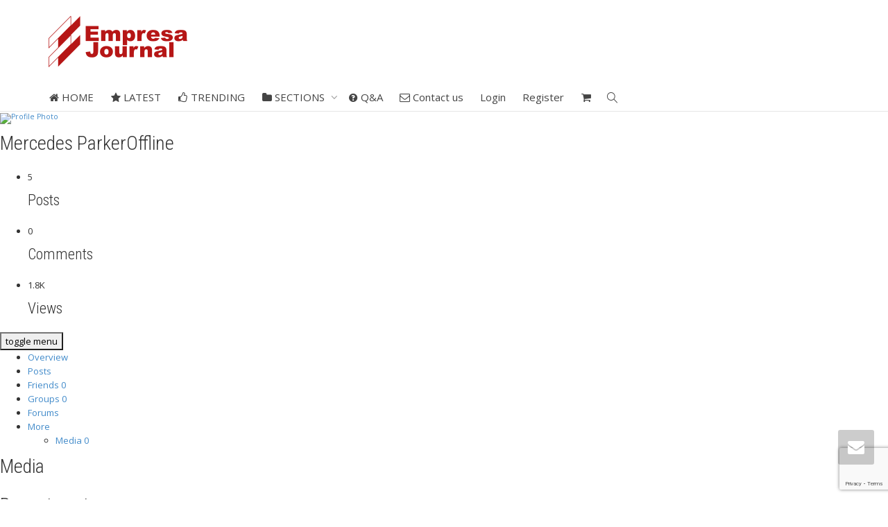

--- FILE ---
content_type: text/html; charset=UTF-8
request_url: https://empresa-journal.com/members/mercedes/
body_size: 24545
content:
<!DOCTYPE html>
<!--[if lt IE 7]>
<html class="no-js lt-ie9 lt-ie8 lt-ie7" lang="en-US"><![endif]-->
<!--[if IE 7]>
<html class="no-js lt-ie9 lt-ie8" lang="en-US"><![endif]-->
<!--[if IE 8]>
<html class="no-js lt-ie9" lang="en-US"><![endif]-->
<!--[if IE 9]>
<html class="no-js lt-ie10" lang="en-US"><![endif]-->
<!--[if gt IE 9]><!-->
<html class="no-js" lang="en-US">
<!--<![endif]-->
<head>
	<meta http-equiv="X-UA-Compatible" content="IE=9; IE=8; IE=7; IE=EDGE"/>
	<meta charset="UTF-8">
	<meta name="viewport" content="width=device-width, initial-scale=1.0">
	<link rel="profile" href="https://gmpg.org/xfn/11">
	<link rel="pingback" href="https://empresa-journal.com/xmlrpc.php">

	<!-- Fav and touch icons -->
			<link rel="shortcut icon" href="https://empresa-journal.com/wp-content/uploads/2020/10/EJ-Icon.png">
				<link rel="apple-touch-icon-precomposed" href="https://empresa-journal.com/wp-content/uploads/2020/10/EJ-Icon-57x57-1.png">
				<link rel="apple-touch-icon-precomposed" sizes="72x72" href="https://empresa-journal.com/wp-content/uploads/2020/10/EJ-Icon-72x72-1.png">
				<link rel="apple-touch-icon-precomposed" sizes="114x114" href="https://empresa-journal.com/wp-content/uploads/2020/10/EJ-Icon-114x114-1.png">
				<link rel="apple-touch-icon-precomposed" sizes="144x144" href="https://empresa-journal.com/wp-content/uploads/2020/10/EJ-Icon-144x144-1.png">
	
	<!-- HTML5 shim, for IE6-8 support of HTML5 elements -->
	<!--[if lt IE 9]>
	<script src="https://empresa-journal.com/wp-content/themes/kleo/assets/js/html5shiv.js"></script>
	<![endif]-->

	<!--[if IE 7]>
	<link rel="stylesheet" href="https://empresa-journal.com/wp-content/themes/kleo/assets/css/fontello-ie7.css">
	<![endif]-->

	
	<link rel="alternate" type="application/rss+xml" title="Empresa-Journal | Mercedes Parker | Activity RSS Feed" href="" />


	<link rel="alternate" type="application/rss+xml" title="Empresa-Journal | Site Wide Activity RSS Feed" href="https://empresa-journal.com/activity/feed/" />


					<script>document.documentElement.className = document.documentElement.className + ' yes-js js_active js'</script>
				<script type="text/javascript">var ajaxurl = "https://empresa-journal.com/wp-admin/admin-ajax.php",ap_nonce 	= "0056f24261",apTemplateUrl = "https://empresa-journal.com/wp-content/plugins/anspress-question-answer/templates/js-template";apQuestionID = "0";aplang = {"loading":"Loading..","sending":"Sending request","file_size_error":"File size is bigger than 0.48 MB","attached_max":"You have already attached maximum numbers of allowed attachments","commented":"commented","comment":"Comment","cancel":"Cancel","update":"Update","your_comment":"Write your comment...","notifications":"Notifications","mark_all_seen":"Mark all as seen","search":"Search","no_permission_comments":"Sorry, you don't have permission to read comments."};disable_q_suggestion = "";</script><meta name='robots' content='index, follow, max-image-preview:large, max-snippet:-1, max-video-preview:-1' />
<script>window._wca = window._wca || [];</script>

	<!-- This site is optimized with the Yoast SEO plugin v21.4 - https://yoast.com/wordpress/plugins/seo/ -->
	<title>Mercedes Parker &#8211; Empresa-Journal</title>
	<meta property="og:locale" content="en_US" />
	<meta property="og:type" content="website" />
	<meta property="og:site_name" content="Empresa-Journal" />
	<meta name="twitter:card" content="summary_large_image" />
	<script type="application/ld+json" class="yoast-schema-graph">{"@context":"https://schema.org","@graph":[{"@type":"WebSite","@id":"https://empresa-journal.com/#website","url":"https://empresa-journal.com/","name":"Empresa-Journal","description":"Get the latest trends in the world of business.","potentialAction":[{"@type":"SearchAction","target":{"@type":"EntryPoint","urlTemplate":"https://empresa-journal.com/?s={search_term_string}"},"query-input":"required name=search_term_string"}],"inLanguage":"en-US"}]}</script>
	<!-- / Yoast SEO plugin. -->


<link rel='dns-prefetch' href='//cdnjs.cloudflare.com' />
<link rel='dns-prefetch' href='//stats.wp.com' />
<link rel='dns-prefetch' href='//secure.gravatar.com' />
<link rel='dns-prefetch' href='//fonts.googleapis.com' />
<link rel='dns-prefetch' href='//v0.wordpress.com' />
<link rel='dns-prefetch' href='//i0.wp.com' />
<link rel="alternate" type="application/rss+xml" title="Empresa-Journal &raquo; Feed" href="https://empresa-journal.com/feed/" />
<link rel="alternate" type="application/rss+xml" title="Empresa-Journal &raquo; Comments Feed" href="https://empresa-journal.com/comments/feed/" />
		<!-- This site uses the Google Analytics by MonsterInsights plugin v8.20.1 - Using Analytics tracking - https://www.monsterinsights.com/ -->
		<!-- Note: MonsterInsights is not currently configured on this site. The site owner needs to authenticate with Google Analytics in the MonsterInsights settings panel. -->
					<!-- No tracking code set -->
				<!-- / Google Analytics by MonsterInsights -->
		<style type="text/css">
img.wp-smiley,
img.emoji {
	display: inline !important;
	border: none !important;
	box-shadow: none !important;
	height: 1em !important;
	width: 1em !important;
	margin: 0 0.07em !important;
	vertical-align: -0.1em !important;
	background: none !important;
	padding: 0 !important;
}
</style>
	<link rel='stylesheet' id='anspress-fonts-css' href='https://empresa-journal.com/wp-content/plugins/anspress-question-answer/templates/css/fonts.css?ver=4.3.2' type='text/css' media='all' />
<link rel='stylesheet' id='anspress-main-css' href='https://empresa-journal.com/wp-content/plugins/anspress-question-answer/templates/css/main.css?ver=4.3.2' type='text/css' media='all' />
<style id='anspress-main-inline-css' type='text/css'>

		#anspress .ap-q-cells{
				margin-left: 60px;
		}
		#anspress .ap-a-cells{
				margin-left: 60px;
		}
</style>
<link rel='stylesheet' id='ap-overrides-css' href='https://empresa-journal.com/wp-content/plugins/anspress-question-answer/templates/css/overrides.css?v=4.3.2&#038;ver=4.3.2' type='text/css' media='all' />
<link rel='stylesheet' id='wp-block-library-css' href='https://empresa-journal.com/wp-includes/css/dist/block-library/style.min.css?ver=3c1489bb381d516de013df8a3f9963d9' type='text/css' media='all' />
<style id='wp-block-library-inline-css' type='text/css'>
.has-text-align-justify{text-align:justify;}
</style>
<link rel='stylesheet' id='bp-login-form-block-css' href='https://empresa-journal.com/wp-content/plugins/buddypress/bp-core/css/blocks/login-form.min.css?ver=11.3.2' type='text/css' media='all' />
<link rel='stylesheet' id='bp-member-block-css' href='https://empresa-journal.com/wp-content/plugins/buddypress/bp-members/css/blocks/member.min.css?ver=11.3.2' type='text/css' media='all' />
<link rel='stylesheet' id='bp-members-block-css' href='https://empresa-journal.com/wp-content/plugins/buddypress/bp-members/css/blocks/members.min.css?ver=11.3.2' type='text/css' media='all' />
<link rel='stylesheet' id='bp-dynamic-members-block-css' href='https://empresa-journal.com/wp-content/plugins/buddypress/bp-members/css/blocks/dynamic-members.min.css?ver=11.3.2' type='text/css' media='all' />
<link rel='stylesheet' id='bp-latest-activities-block-css' href='https://empresa-journal.com/wp-content/plugins/buddypress/bp-activity/css/blocks/latest-activities.min.css?ver=11.3.2' type='text/css' media='all' />
<link rel='stylesheet' id='bp-friends-block-css' href='https://empresa-journal.com/wp-content/plugins/buddypress/bp-friends/css/blocks/friends.min.css?ver=11.3.2' type='text/css' media='all' />
<link rel='stylesheet' id='bp-group-block-css' href='https://empresa-journal.com/wp-content/plugins/buddypress/bp-groups/css/blocks/group.min.css?ver=11.3.2' type='text/css' media='all' />
<link rel='stylesheet' id='bp-groups-block-css' href='https://empresa-journal.com/wp-content/plugins/buddypress/bp-groups/css/blocks/groups.min.css?ver=11.3.2' type='text/css' media='all' />
<link rel='stylesheet' id='bp-dynamic-groups-block-css' href='https://empresa-journal.com/wp-content/plugins/buddypress/bp-groups/css/blocks/dynamic-groups.min.css?ver=11.3.2' type='text/css' media='all' />
<link rel='stylesheet' id='bp-sitewide-notices-block-css' href='https://empresa-journal.com/wp-content/plugins/buddypress/bp-messages/css/blocks/sitewide-notices.min.css?ver=11.3.2' type='text/css' media='all' />
<link rel='stylesheet' id='mediaelement-css' href='https://empresa-journal.com/wp-includes/js/mediaelement/mediaelementplayer-legacy.min.css?ver=4.2.17' type='text/css' media='all' />
<link rel='stylesheet' id='wp-mediaelement-css' href='https://empresa-journal.com/wp-includes/js/mediaelement/wp-mediaelement.min.css?ver=3c1489bb381d516de013df8a3f9963d9' type='text/css' media='all' />
<style id='classic-theme-styles-inline-css' type='text/css'>
/*! This file is auto-generated */
.wp-block-button__link{color:#fff;background-color:#32373c;border-radius:9999px;box-shadow:none;text-decoration:none;padding:calc(.667em + 2px) calc(1.333em + 2px);font-size:1.125em}.wp-block-file__button{background:#32373c;color:#fff;text-decoration:none}
</style>
<style id='global-styles-inline-css' type='text/css'>
body{--wp--preset--color--black: #000000;--wp--preset--color--cyan-bluish-gray: #abb8c3;--wp--preset--color--white: #ffffff;--wp--preset--color--pale-pink: #f78da7;--wp--preset--color--vivid-red: #cf2e2e;--wp--preset--color--luminous-vivid-orange: #ff6900;--wp--preset--color--luminous-vivid-amber: #fcb900;--wp--preset--color--light-green-cyan: #7bdcb5;--wp--preset--color--vivid-green-cyan: #00d084;--wp--preset--color--pale-cyan-blue: #8ed1fc;--wp--preset--color--vivid-cyan-blue: #0693e3;--wp--preset--color--vivid-purple: #9b51e0;--wp--preset--gradient--vivid-cyan-blue-to-vivid-purple: linear-gradient(135deg,rgba(6,147,227,1) 0%,rgb(155,81,224) 100%);--wp--preset--gradient--light-green-cyan-to-vivid-green-cyan: linear-gradient(135deg,rgb(122,220,180) 0%,rgb(0,208,130) 100%);--wp--preset--gradient--luminous-vivid-amber-to-luminous-vivid-orange: linear-gradient(135deg,rgba(252,185,0,1) 0%,rgba(255,105,0,1) 100%);--wp--preset--gradient--luminous-vivid-orange-to-vivid-red: linear-gradient(135deg,rgba(255,105,0,1) 0%,rgb(207,46,46) 100%);--wp--preset--gradient--very-light-gray-to-cyan-bluish-gray: linear-gradient(135deg,rgb(238,238,238) 0%,rgb(169,184,195) 100%);--wp--preset--gradient--cool-to-warm-spectrum: linear-gradient(135deg,rgb(74,234,220) 0%,rgb(151,120,209) 20%,rgb(207,42,186) 40%,rgb(238,44,130) 60%,rgb(251,105,98) 80%,rgb(254,248,76) 100%);--wp--preset--gradient--blush-light-purple: linear-gradient(135deg,rgb(255,206,236) 0%,rgb(152,150,240) 100%);--wp--preset--gradient--blush-bordeaux: linear-gradient(135deg,rgb(254,205,165) 0%,rgb(254,45,45) 50%,rgb(107,0,62) 100%);--wp--preset--gradient--luminous-dusk: linear-gradient(135deg,rgb(255,203,112) 0%,rgb(199,81,192) 50%,rgb(65,88,208) 100%);--wp--preset--gradient--pale-ocean: linear-gradient(135deg,rgb(255,245,203) 0%,rgb(182,227,212) 50%,rgb(51,167,181) 100%);--wp--preset--gradient--electric-grass: linear-gradient(135deg,rgb(202,248,128) 0%,rgb(113,206,126) 100%);--wp--preset--gradient--midnight: linear-gradient(135deg,rgb(2,3,129) 0%,rgb(40,116,252) 100%);--wp--preset--font-size--small: 13px;--wp--preset--font-size--medium: 20px;--wp--preset--font-size--large: 36px;--wp--preset--font-size--x-large: 42px;--wp--preset--spacing--20: 0.44rem;--wp--preset--spacing--30: 0.67rem;--wp--preset--spacing--40: 1rem;--wp--preset--spacing--50: 1.5rem;--wp--preset--spacing--60: 2.25rem;--wp--preset--spacing--70: 3.38rem;--wp--preset--spacing--80: 5.06rem;--wp--preset--shadow--natural: 6px 6px 9px rgba(0, 0, 0, 0.2);--wp--preset--shadow--deep: 12px 12px 50px rgba(0, 0, 0, 0.4);--wp--preset--shadow--sharp: 6px 6px 0px rgba(0, 0, 0, 0.2);--wp--preset--shadow--outlined: 6px 6px 0px -3px rgba(255, 255, 255, 1), 6px 6px rgba(0, 0, 0, 1);--wp--preset--shadow--crisp: 6px 6px 0px rgba(0, 0, 0, 1);}:where(.is-layout-flex){gap: 0.5em;}:where(.is-layout-grid){gap: 0.5em;}body .is-layout-flow > .alignleft{float: left;margin-inline-start: 0;margin-inline-end: 2em;}body .is-layout-flow > .alignright{float: right;margin-inline-start: 2em;margin-inline-end: 0;}body .is-layout-flow > .aligncenter{margin-left: auto !important;margin-right: auto !important;}body .is-layout-constrained > .alignleft{float: left;margin-inline-start: 0;margin-inline-end: 2em;}body .is-layout-constrained > .alignright{float: right;margin-inline-start: 2em;margin-inline-end: 0;}body .is-layout-constrained > .aligncenter{margin-left: auto !important;margin-right: auto !important;}body .is-layout-constrained > :where(:not(.alignleft):not(.alignright):not(.alignfull)){max-width: var(--wp--style--global--content-size);margin-left: auto !important;margin-right: auto !important;}body .is-layout-constrained > .alignwide{max-width: var(--wp--style--global--wide-size);}body .is-layout-flex{display: flex;}body .is-layout-flex{flex-wrap: wrap;align-items: center;}body .is-layout-flex > *{margin: 0;}body .is-layout-grid{display: grid;}body .is-layout-grid > *{margin: 0;}:where(.wp-block-columns.is-layout-flex){gap: 2em;}:where(.wp-block-columns.is-layout-grid){gap: 2em;}:where(.wp-block-post-template.is-layout-flex){gap: 1.25em;}:where(.wp-block-post-template.is-layout-grid){gap: 1.25em;}.has-black-color{color: var(--wp--preset--color--black) !important;}.has-cyan-bluish-gray-color{color: var(--wp--preset--color--cyan-bluish-gray) !important;}.has-white-color{color: var(--wp--preset--color--white) !important;}.has-pale-pink-color{color: var(--wp--preset--color--pale-pink) !important;}.has-vivid-red-color{color: var(--wp--preset--color--vivid-red) !important;}.has-luminous-vivid-orange-color{color: var(--wp--preset--color--luminous-vivid-orange) !important;}.has-luminous-vivid-amber-color{color: var(--wp--preset--color--luminous-vivid-amber) !important;}.has-light-green-cyan-color{color: var(--wp--preset--color--light-green-cyan) !important;}.has-vivid-green-cyan-color{color: var(--wp--preset--color--vivid-green-cyan) !important;}.has-pale-cyan-blue-color{color: var(--wp--preset--color--pale-cyan-blue) !important;}.has-vivid-cyan-blue-color{color: var(--wp--preset--color--vivid-cyan-blue) !important;}.has-vivid-purple-color{color: var(--wp--preset--color--vivid-purple) !important;}.has-black-background-color{background-color: var(--wp--preset--color--black) !important;}.has-cyan-bluish-gray-background-color{background-color: var(--wp--preset--color--cyan-bluish-gray) !important;}.has-white-background-color{background-color: var(--wp--preset--color--white) !important;}.has-pale-pink-background-color{background-color: var(--wp--preset--color--pale-pink) !important;}.has-vivid-red-background-color{background-color: var(--wp--preset--color--vivid-red) !important;}.has-luminous-vivid-orange-background-color{background-color: var(--wp--preset--color--luminous-vivid-orange) !important;}.has-luminous-vivid-amber-background-color{background-color: var(--wp--preset--color--luminous-vivid-amber) !important;}.has-light-green-cyan-background-color{background-color: var(--wp--preset--color--light-green-cyan) !important;}.has-vivid-green-cyan-background-color{background-color: var(--wp--preset--color--vivid-green-cyan) !important;}.has-pale-cyan-blue-background-color{background-color: var(--wp--preset--color--pale-cyan-blue) !important;}.has-vivid-cyan-blue-background-color{background-color: var(--wp--preset--color--vivid-cyan-blue) !important;}.has-vivid-purple-background-color{background-color: var(--wp--preset--color--vivid-purple) !important;}.has-black-border-color{border-color: var(--wp--preset--color--black) !important;}.has-cyan-bluish-gray-border-color{border-color: var(--wp--preset--color--cyan-bluish-gray) !important;}.has-white-border-color{border-color: var(--wp--preset--color--white) !important;}.has-pale-pink-border-color{border-color: var(--wp--preset--color--pale-pink) !important;}.has-vivid-red-border-color{border-color: var(--wp--preset--color--vivid-red) !important;}.has-luminous-vivid-orange-border-color{border-color: var(--wp--preset--color--luminous-vivid-orange) !important;}.has-luminous-vivid-amber-border-color{border-color: var(--wp--preset--color--luminous-vivid-amber) !important;}.has-light-green-cyan-border-color{border-color: var(--wp--preset--color--light-green-cyan) !important;}.has-vivid-green-cyan-border-color{border-color: var(--wp--preset--color--vivid-green-cyan) !important;}.has-pale-cyan-blue-border-color{border-color: var(--wp--preset--color--pale-cyan-blue) !important;}.has-vivid-cyan-blue-border-color{border-color: var(--wp--preset--color--vivid-cyan-blue) !important;}.has-vivid-purple-border-color{border-color: var(--wp--preset--color--vivid-purple) !important;}.has-vivid-cyan-blue-to-vivid-purple-gradient-background{background: var(--wp--preset--gradient--vivid-cyan-blue-to-vivid-purple) !important;}.has-light-green-cyan-to-vivid-green-cyan-gradient-background{background: var(--wp--preset--gradient--light-green-cyan-to-vivid-green-cyan) !important;}.has-luminous-vivid-amber-to-luminous-vivid-orange-gradient-background{background: var(--wp--preset--gradient--luminous-vivid-amber-to-luminous-vivid-orange) !important;}.has-luminous-vivid-orange-to-vivid-red-gradient-background{background: var(--wp--preset--gradient--luminous-vivid-orange-to-vivid-red) !important;}.has-very-light-gray-to-cyan-bluish-gray-gradient-background{background: var(--wp--preset--gradient--very-light-gray-to-cyan-bluish-gray) !important;}.has-cool-to-warm-spectrum-gradient-background{background: var(--wp--preset--gradient--cool-to-warm-spectrum) !important;}.has-blush-light-purple-gradient-background{background: var(--wp--preset--gradient--blush-light-purple) !important;}.has-blush-bordeaux-gradient-background{background: var(--wp--preset--gradient--blush-bordeaux) !important;}.has-luminous-dusk-gradient-background{background: var(--wp--preset--gradient--luminous-dusk) !important;}.has-pale-ocean-gradient-background{background: var(--wp--preset--gradient--pale-ocean) !important;}.has-electric-grass-gradient-background{background: var(--wp--preset--gradient--electric-grass) !important;}.has-midnight-gradient-background{background: var(--wp--preset--gradient--midnight) !important;}.has-small-font-size{font-size: var(--wp--preset--font-size--small) !important;}.has-medium-font-size{font-size: var(--wp--preset--font-size--medium) !important;}.has-large-font-size{font-size: var(--wp--preset--font-size--large) !important;}.has-x-large-font-size{font-size: var(--wp--preset--font-size--x-large) !important;}
.wp-block-navigation a:where(:not(.wp-element-button)){color: inherit;}
:where(.wp-block-post-template.is-layout-flex){gap: 1.25em;}:where(.wp-block-post-template.is-layout-grid){gap: 1.25em;}
:where(.wp-block-columns.is-layout-flex){gap: 2em;}:where(.wp-block-columns.is-layout-grid){gap: 2em;}
.wp-block-pullquote{font-size: 1.5em;line-height: 1.6;}
</style>
<link rel='stylesheet' id='bp-mentions-css-css' href='https://empresa-journal.com/wp-content/plugins/buddypress/bp-activity/css/mentions.min.css?ver=11.3.2' type='text/css' media='all' />
<link rel='stylesheet' id='contact-form-7-css' href='https://empresa-journal.com/wp-content/plugins/contact-form-7/includes/css/styles.css?ver=5.8.1' type='text/css' media='all' />
<link rel='stylesheet' id='esg-plugin-settings-css' href='https://empresa-journal.com/wp-content/plugins/essential-grid/public/assets/css/settings.css?ver=3.0.16' type='text/css' media='all' />
<link rel='stylesheet' id='tp-fontello-css' href='https://empresa-journal.com/wp-content/plugins/essential-grid/public/assets/font/fontello/css/fontello.css?ver=3.0.16' type='text/css' media='all' />
<link rel='stylesheet' id='go-pricing-styles-css' href='https://empresa-journal.com/wp-content/plugins/go_pricing/assets/css/go_pricing_styles.css?ver=3.3.19' type='text/css' media='all' />
<link rel='stylesheet' id='pmpro_frontend-css' href='https://empresa-journal.com/wp-content/plugins/paid-memberships-pro/css/frontend.css?ver=2.12.3' type='text/css' media='screen' />
<link rel='stylesheet' id='pmpro_print-css' href='https://empresa-journal.com/wp-content/plugins/paid-memberships-pro/css/print.css?ver=2.12.3' type='text/css' media='print' />
<link rel='stylesheet' id='select2-css' href='https://empresa-journal.com/wp-content/plugins/paid-memberships-pro/css/select2.min.css?ver=4.0.3' type='text/css' media='screen' />
<style id='woocommerce-inline-inline-css' type='text/css'>
.woocommerce form .form-row .required { visibility: visible; }
</style>
<link rel='stylesheet' id='yz-opensans-css' href='https://fonts.googleapis.com/css?family=Open+Sans%3A400%2C600&#038;ver=2.6.0' type='text/css' media='all' />
<link rel='stylesheet' id='youzer-css' href='https://empresa-journal.com/wp-content/plugins/youzer/includes/public/assets/css/youzer.min.css?ver=2.6.0' type='text/css' media='all' />
<link rel='stylesheet' id='yz-headers-css' href='https://empresa-journal.com/wp-content/plugins/youzer/includes/public/assets/css/yz-headers.min.css?ver=2.6.0' type='text/css' media='all' />
<link rel='stylesheet' id='yz-scheme-css' href='https://empresa-journal.com/wp-content/plugins/youzer/includes/public/assets/css/schemes/yz-blue-scheme.min.css?ver=2.6.0' type='text/css' media='all' />
<link rel='stylesheet' id='dashicons-css' href='https://empresa-journal.com/wp-includes/css/dashicons.min.css?ver=3c1489bb381d516de013df8a3f9963d9' type='text/css' media='all' />
<style id='dashicons-inline-css' type='text/css'>
[data-font="Dashicons"]:before {font-family: 'Dashicons' !important;content: attr(data-icon) !important;speak: none !important;font-weight: normal !important;font-variant: normal !important;text-transform: none !important;line-height: 1 !important;font-style: normal !important;-webkit-font-smoothing: antialiased !important;-moz-osx-font-smoothing: grayscale !important;}
</style>
<link rel='stylesheet' id='yz-social-css' href='https://empresa-journal.com/wp-content/plugins/youzer/includes/public/assets/css/yz-social.min.css?ver=2.6.0' type='text/css' media='all' />
<link rel='stylesheet' id='yz-icons-css' href='https://empresa-journal.com/wp-content/plugins/youzer/includes/admin/assets/css/all.min.css?ver=2.6.0' type='text/css' media='all' />
<link rel='stylesheet' id='bootstrap-css' href='https://empresa-journal.com/wp-content/themes/kleo/assets/css/bootstrap.min.css?ver=5.2.0' type='text/css' media='all' />
<link rel='stylesheet' id='kleo-app-css' href='https://empresa-journal.com/wp-content/uploads/custom_styles/app.css?ver=5.2.0' type='text/css' media='all' />
<link rel='stylesheet' id='magnific-popup-css' href='https://empresa-journal.com/wp-content/themes/kleo/assets/js/plugins/magnific-popup/magnific.css?ver=5.2.0' type='text/css' media='all' />
<link rel='stylesheet' id='kleo-fonts-css' href='https://empresa-journal.com/wp-content/themes/kleo/assets/css/fontello.css?ver=5.2.0' type='text/css' media='all' />
<link rel='stylesheet' id='kleo-google-fonts-css' href='//fonts.googleapis.com/css?family=Roboto+Condensed%3A300%7COpen+Sans%3A400&#038;ver=3c1489bb381d516de013df8a3f9963d9' type='text/css' media='all' />
<link rel='stylesheet' id='yz-bbpress-css' href='https://empresa-journal.com/wp-content/plugins/youzer/includes/public/assets/css/yz-bbpress.min.css?ver=2.6.0' type='text/css' media='all' />
<link rel='stylesheet' id='yz-profile-css' href='https://empresa-journal.com/wp-content/plugins/youzer/includes/public/assets/css/yz-profile-style.min.css?ver=2.6.0' type='text/css' media='all' />
<link rel='stylesheet' id='logy-style-css' href='https://empresa-journal.com/wp-content/plugins/youzer/includes/logy/includes/public/assets/css/logy.min.css?ver=2.6.0' type='text/css' media='all' />
<link rel='stylesheet' id='logy-customStyle-css' href='https://empresa-journal.com/wp-content/plugins/youzer/includes/admin/assets/css/custom-script.css?ver=3c1489bb381d516de013df8a3f9963d9' type='text/css' media='all' />
<link rel='stylesheet' id='kleo-woocommerce-css' href='https://empresa-journal.com/wp-content/themes/kleo/woocommerce/assets/css/woocommerce.min.css?ver=5.2.0' type='text/css' media='all' />
<link rel='stylesheet' id='kleo-colors-css' href='https://empresa-journal.com/wp-content/uploads/custom_styles/dynamic.css?ver=5.2.0.1697784979' type='text/css' media='all' />
<link rel='stylesheet' id='rt-mediaelement-css' href='https://empresa-journal.com/wp-content/plugins/buddypress-media/lib/media-element/mediaelementplayer-legacy.min.css?ver=4.6.15' type='text/css' media='all' />
<link rel='stylesheet' id='rt-mediaelement-wp-css' href='https://empresa-journal.com/wp-content/plugins/buddypress-media/lib/media-element/wp-mediaelement.min.css?ver=4.6.15' type='text/css' media='all' />
<link rel='stylesheet' id='rtmedia-main-css' href='https://empresa-journal.com/wp-content/plugins/buddypress-media/app/assets/css/rtmedia.min.css?ver=4.6.15' type='text/css' media='all' />
<link rel='stylesheet' id='rtmedia-upload-terms-main-css' href='https://empresa-journal.com/wp-content/plugins/buddypress-media/app/assets/css/rtm-upload-terms.min.css?ver=4.6.15' type='text/css' media='all' />
<link rel='stylesheet' id='kleo-plugins-css' href='https://empresa-journal.com/wp-content/uploads/custom_styles/plugins.css?ver=5.2.0' type='text/css' media='all' />
<link rel='stylesheet' id='kleo-style-css' href='https://empresa-journal.com/wp-content/themes/kleo-child/style.css?ver=3c1489bb381d516de013df8a3f9963d9' type='text/css' media='all' />
<link rel='stylesheet' id='jetpack_css-css' href='https://empresa-journal.com/wp-content/plugins/jetpack/css/jetpack.css?ver=12.7' type='text/css' media='all' />
<script type='text/javascript' src='https://empresa-journal.com/wp-includes/js/jquery/jquery.min.js?ver=3.7.0' id='jquery-core-js'></script>
<script type='text/javascript' src='https://empresa-journal.com/wp-includes/js/jquery/jquery-migrate.min.js?ver=3.4.1' id='jquery-migrate-js'></script>
<script type='text/javascript' src='https://empresa-journal.com/wp-includes/js/plupload/moxie.min.js?ver=1.3.5' id='moxiejs-js'></script>
<script type='text/javascript' src='https://empresa-journal.com/wp-includes/js/plupload/plupload.min.js?ver=2.1.9' id='plupload-js'></script>
<script type='text/javascript' id='bp-confirm-js-extra'>
/* <![CDATA[ */
var BP_Confirm = {"are_you_sure":"Are you sure?"};
/* ]]> */
</script>
<script type='text/javascript' src='https://empresa-journal.com/wp-content/plugins/buddypress/bp-core/js/confirm.min.js?ver=11.3.2' id='bp-confirm-js'></script>
<script type='text/javascript' src='https://empresa-journal.com/wp-content/plugins/buddypress/bp-core/js/widget-members.min.js?ver=11.3.2' id='bp-widget-members-js'></script>
<script type='text/javascript' src='https://empresa-journal.com/wp-content/plugins/buddypress/bp-core/js/jquery-query.min.js?ver=11.3.2' id='bp-jquery-query-js'></script>
<script type='text/javascript' src='https://empresa-journal.com/wp-content/plugins/buddypress/bp-core/js/vendor/jquery-cookie.min.js?ver=11.3.2' id='bp-jquery-cookie-js'></script>
<script type='text/javascript' src='https://empresa-journal.com/wp-content/plugins/buddypress/bp-core/js/vendor/jquery-scroll-to.min.js?ver=11.3.2' id='bp-jquery-scroll-to-js'></script>
<script type='text/javascript' id='bp-parent-js-js-extra'>
/* <![CDATA[ */
var BP_DTheme = {"accepted":"Accepted","close":"Close","comments":"comments","leave_group_confirm":"Are you sure you want to leave this group?","mark_as_fav":"Like","my_favs":"My Favorites","rejected":"Rejected","remove_fav":"Unlike","show_all":"Show all","show_all_comments":"Show all comments for this thread","show_x_comments":"Show all comments (%d)","unsaved_changes":"Your profile has unsaved changes. If you leave the page, the changes will be lost.","view":"View","store_filter_settings":""};
/* ]]> */
</script>
<script type='text/javascript' src='https://empresa-journal.com/wp-content/themes/kleo/buddypress/js/buddypress.js?ver=11.3.2' id='bp-parent-js-js'></script>
<script id="gw-tweenmax-js-before" type="text/javascript">
var oldGS=window.GreenSockGlobals,oldGSQueue=window._gsQueue,oldGSDefine=window._gsDefine;window._gsDefine=null;delete(window._gsDefine);var gwGS=window.GreenSockGlobals={};
</script>
<script type='text/javascript' src='https://cdnjs.cloudflare.com/ajax/libs/gsap/1.11.2/TweenMax.min.js' id='gw-tweenmax-js'></script>
<script id="gw-tweenmax-js-after" type="text/javascript">
try{window.GreenSockGlobals=null;window._gsQueue=null;window._gsDefine=null;delete(window.GreenSockGlobals);delete(window._gsQueue);delete(window._gsDefine);window.GreenSockGlobals=oldGS;window._gsQueue=oldGSQueue;window._gsDefine=oldGSDefine;}catch(e){}
</script>
<script type='text/javascript' src='https://empresa-journal.com/wp-content/plugins/revslider/public/assets/js/rbtools.min.js?ver=6.6.7' async id='tp-tools-js'></script>
<script type='text/javascript' src='https://empresa-journal.com/wp-content/plugins/revslider/public/assets/js/rs6.min.js?ver=6.6.7' async id='revmin-js'></script>
<script type='text/javascript' src='https://empresa-journal.com/wp-content/plugins/woocommerce/assets/js/jquery-blockui/jquery.blockUI.min.js?ver=2.7.0-wc.8.2.1' id='jquery-blockui-js'></script>
<script type='text/javascript' id='wc-add-to-cart-js-extra'>
/* <![CDATA[ */
var wc_add_to_cart_params = {"ajax_url":"\/wp-admin\/admin-ajax.php","wc_ajax_url":"\/?wc-ajax=%%endpoint%%","i18n_view_cart":"View cart","cart_url":"https:\/\/empresa-journal.com\/cart\/","is_cart":"","cart_redirect_after_add":"no"};
/* ]]> */
</script>
<script type='text/javascript' src='https://empresa-journal.com/wp-content/plugins/woocommerce/assets/js/frontend/add-to-cart.min.js?ver=8.2.1' id='wc-add-to-cart-js'></script>
<script type='text/javascript' src='https://empresa-journal.com/wp-content/plugins/js_composer/assets/js/vendors/woocommerce-add-to-cart.js?ver=6.10.0' id='vc_woocommerce-add-to-cart-js-js'></script>
<script defer type='text/javascript' src='https://stats.wp.com/s-202604.js' id='woocommerce-analytics-js'></script>
<script type='text/javascript' src='https://empresa-journal.com/wp-content/themes/kleo/assets/js/modernizr.custom.46504.js?ver=5.2.0' id='modernizr-js'></script>
<link rel="https://api.w.org/" href="https://empresa-journal.com/wp-json/" /><link rel="alternate" type="application/json" href="https://empresa-journal.com/wp-json/wp/v2/pages/0" /><link rel="EditURI" type="application/rsd+xml" title="RSD" href="https://empresa-journal.com/xmlrpc.php?rsd" />

<link rel='shortlink' href='https://wp.me/P6B3jT-' />
<link rel="alternate" type="application/json+oembed" href="https://empresa-journal.com/wp-json/oembed/1.0/embed?url" />
<link rel="alternate" type="text/xml+oembed" href="https://empresa-journal.com/wp-json/oembed/1.0/embed?url&#038;format=xml" />

	<script type="text/javascript">var ajaxurl = 'https://empresa-journal.com/wp-admin/admin-ajax.php';</script>

			<style type="text/css">
							.rtmedia-activity-container ul.rtm-activity-media-list{
			overflow: auto;
			}

			div.rtmedia-activity-container ul.rtm-activity-media-list li.media-type-document,
			div.rtmedia-activity-container ul.rtm-activity-media-list li.media-type-other{
			margin-left: 0.6em !important;
			}

			.rtmedia-activity-container li.media-type-video{
			height: 240px !important;
			width: 320px !important;
			}

			.rtmedia-activity-container li.media-type-video div.rtmedia-item-thumbnail,
			.rtmedia-activity-container li.media-type-photo a{
			width: 100% !important;
			height: 98% !important;
			}

			.rtmedia-activity-container li.media-type-video div.rtmedia-item-thumbnail video{
			width: 100% !important;
			height: 100% !important;
			}

			.rtmedia-activity-container li.media-type-video div.rtmedia-item-thumbnail .mejs-video,
			.rtmedia-activity-container li.media-type-video div.rtmedia-item-thumbnail .mejs-video video,
			.rtmedia-activity-container li.media-type-video div.rtmedia-item-thumbnail .mejs-video .mejs-overlay-play{
			width: 100% !important;
			height: 100% !important;
			}

			.rtmedia-activity-container li.media-type-music{
			width: 320px !important;
			}

			.rtmedia-activity-container li.media-type-music .rtmedia-item-thumbnail,
			.rtmedia-activity-container li.media-type-music .rtmedia-item-thumbnail .mejs-audio,
			.rtmedia-activity-container li.media-type-music .rtmedia-item-thumbnail audio{
			width: 100% !important;
			}

			.rtmedia-activity-container li.media-type-photo{
			width: 320px !important;
			height: 240px !important;
			}

			.rtmedia-activity-container .media-type-photo .rtmedia-item-thumbnail,
			.rtmedia-activity-container .media-type-photo .rtmedia-item-thumbnail img {
			width: 100% !important;
			height: 100% !important;
			overflow: hidden;
			}
						#buddypress ul.activity-list li.activity-item .activity-comments ul li form.ac-form .rtmedia-comment-media-upload,#buddypress ul.activity-list li.activity-item .activity-comments ul li form.ac-form .rtmedia-container {
					display: none !important
				}
					.rtmedia-container ul.rtmedia-list li.rtmedia-list-item div.rtmedia-item-thumbnail {
		width: 150px;
		max-height: 150px;
		}
		.rtmedia-container ul.rtmedia-list li.rtmedia-list-item div.rtmedia-item-thumbnail img {
		max-width: 150px;
		max-height: 150px;
		}
		.rtmedia-container .rtmedia-list  .rtmedia-list-item {
		width: 150px;
		}
					</style>
			    <meta name="mobile-web-app-capable" content="yes">
	    <script type="text/javascript">
        /*
		 prevent dom flickering for elements hidden with js
		 */
        "use strict";

        document.documentElement.className += ' js-active ';
        document.documentElement.className += 'ontouchstart' in document.documentElement ? ' kleo-mobile ' : ' kleo-desktop ';

        var prefix = ['-webkit-', '-o-', '-moz-', '-ms-', ""];
        for (var i in prefix) {
            if (prefix[i] + 'transform' in document.documentElement.style) document.documentElement.className += " kleo-transform ";
            break;
        }
    </script>
		<noscript><style>.woocommerce-product-gallery{ opacity: 1 !important; }</style></noscript>
	<style type="text/css">.recentcomments a{display:inline !important;padding:0 !important;margin:0 !important;}</style>
    <!-- Youzer Open Graph Tags -->

    <meta property="og:type" content="profile">

            <meta property="og:title" content="Mercedes Parker">
    
    <meta property="og:url" content="https://empresa-journal.com/members/mercedes/">

    
    
    <!-- End of Youzer Open Graph Tags -->

    <meta name="generator" content="Powered by WPBakery Page Builder - drag and drop page builder for WordPress."/>

	<link rel="alternate" type="application/rss+xml" title="Empresa-Journal | Mercedes Parker | Activity RSS Feed" href="" />


	<link rel="alternate" type="application/rss+xml" title="Empresa-Journal | Site Wide Activity RSS Feed" href="https://empresa-journal.com/activity/feed/" />

<link rel='canonical' href='https://empresa-journal.com/members/mercedes/' />
<meta name="generator" content="Powered by Slider Revolution 6.6.7 - responsive, Mobile-Friendly Slider Plugin for WordPress with comfortable drag and drop interface." />

<style>
.widget_tag_cloud a { font-size: small !important; }
</style>
<script>function setREVStartSize(e){
			//window.requestAnimationFrame(function() {
				window.RSIW = window.RSIW===undefined ? window.innerWidth : window.RSIW;
				window.RSIH = window.RSIH===undefined ? window.innerHeight : window.RSIH;
				try {
					var pw = document.getElementById(e.c).parentNode.offsetWidth,
						newh;
					pw = pw===0 || isNaN(pw) || (e.l=="fullwidth" || e.layout=="fullwidth") ? window.RSIW : pw;
					e.tabw = e.tabw===undefined ? 0 : parseInt(e.tabw);
					e.thumbw = e.thumbw===undefined ? 0 : parseInt(e.thumbw);
					e.tabh = e.tabh===undefined ? 0 : parseInt(e.tabh);
					e.thumbh = e.thumbh===undefined ? 0 : parseInt(e.thumbh);
					e.tabhide = e.tabhide===undefined ? 0 : parseInt(e.tabhide);
					e.thumbhide = e.thumbhide===undefined ? 0 : parseInt(e.thumbhide);
					e.mh = e.mh===undefined || e.mh=="" || e.mh==="auto" ? 0 : parseInt(e.mh,0);
					if(e.layout==="fullscreen" || e.l==="fullscreen")
						newh = Math.max(e.mh,window.RSIH);
					else{
						e.gw = Array.isArray(e.gw) ? e.gw : [e.gw];
						for (var i in e.rl) if (e.gw[i]===undefined || e.gw[i]===0) e.gw[i] = e.gw[i-1];
						e.gh = e.el===undefined || e.el==="" || (Array.isArray(e.el) && e.el.length==0)? e.gh : e.el;
						e.gh = Array.isArray(e.gh) ? e.gh : [e.gh];
						for (var i in e.rl) if (e.gh[i]===undefined || e.gh[i]===0) e.gh[i] = e.gh[i-1];
											
						var nl = new Array(e.rl.length),
							ix = 0,
							sl;
						e.tabw = e.tabhide>=pw ? 0 : e.tabw;
						e.thumbw = e.thumbhide>=pw ? 0 : e.thumbw;
						e.tabh = e.tabhide>=pw ? 0 : e.tabh;
						e.thumbh = e.thumbhide>=pw ? 0 : e.thumbh;
						for (var i in e.rl) nl[i] = e.rl[i]<window.RSIW ? 0 : e.rl[i];
						sl = nl[0];
						for (var i in nl) if (sl>nl[i] && nl[i]>0) { sl = nl[i]; ix=i;}
						var m = pw>(e.gw[ix]+e.tabw+e.thumbw) ? 1 : (pw-(e.tabw+e.thumbw)) / (e.gw[ix]);
						newh =  (e.gh[ix] * m) + (e.tabh + e.thumbh);
					}
					var el = document.getElementById(e.c);
					if (el!==null && el) el.style.height = newh+"px";
					el = document.getElementById(e.c+"_wrapper");
					if (el!==null && el) {
						el.style.height = newh+"px";
						el.style.display = "block";
					}
				} catch(e){
					console.log("Failure at Presize of Slider:" + e)
				}
			//});
		  };</script>
<noscript><style> .wpb_animate_when_almost_visible { opacity: 1; }</style></noscript></head>


<body class="bp-user overview buddypress bp-legacy bbp-user-page single singular bbpress no-js page-template-default page page-id-0 page-parent wp-embed-responsive theme-kleo woocommerce-no-js yz-blue-scheme not-logged-in rtm-4.6.15 kleo-navbar-fixed navbar-resize header-two-rows bp-rounded-avatar bp-hide-online wpb-js-composer js-comp-ver-6.10.0 vc_responsive" itemscope itemtype="http://schema.org/ProfilePage">



<!-- PAGE LAYOUT
================================================ -->
<!--Attributes-->
<div class="kleo-page">

	<!-- HEADER SECTION
	================================================ -->
	
<div id="header" class="header-color">

	<div class="navbar" role="navigation">

		
				<div class="kleo-main-header header-left">
			<div class="container">
				<!-- Brand and toggle get grouped for better mobile display -->
				<div class="navbar-header">
					<div class="kleo-mobile-switch">

												<button type="button" class="navbar-toggle" data-toggle="collapse" data-target=".nav-6481df6e">
							<span class="sr-only">Toggle navigation</span>
							<span class="icon-bar"></span>
							<span class="icon-bar"></span>
							<span class="icon-bar"></span>
						</button>

					</div>

					<div class="kleo-mobile-icons">

						<a class="cart-contents mheader" href="https://empresa-journal.com/cart/" title="View cart"><span class="cart-items"><i class="icon icon-basket-full-alt"></i> </span></a>
					</div>

					<strong class="logo">
						<a href="https://empresa-journal.com">

							
								<img id="logo_img" title="Empresa-Journal" src="https://empresa-journal.com/wp-content/uploads/2020/10/EJ-Web-2-Logo.png"
								     alt="Empresa-Journal">

							
						</a>
					</strong>
				</div>

									<div class="header-banner">
						<!--/* * * Empresa-Journal AdServer Asynchronous JS Tag * - Generated with Revive Adserver v4.0.0 * */-->

<ins data-revive-zoneid="23" data-revive-id="a865fce24d4755829ca7d32a909d2e4e"></ins>
<script async src="//adserver.empresa-journal.com/www/delivery/asyncjs.php"></script>					</div>
				

				<div class="menus-wrap">
				<!-- Collect the nav links, forms, and other content for toggling -->
				<div class="primary-menu collapse navbar-collapse nav-collapse nav-6481df6e"><ul id="menu-kleonavmenu" class="nav navbar-nav"><li id="menu-item-7856" class="menu-item menu-item-type-post_type menu-item-object-page menu-item-home menu-item-7856"><a title="HOME" href="https://empresa-journal.com/"><i class="icon-home"></i> HOME</a></li>
<li id="menu-item-8286" class="menu-item menu-item-type-custom menu-item-object-custom menu-item-8286"><a title="LATEST" href="https://empresa-journal.com/latest/"><i class="icon-star"></i> LATEST</a></li>
<li id="menu-item-8287" class="menu-item menu-item-type-custom menu-item-object-custom menu-item-8287"><a title="TRENDING" href="https://empresa-journal.com/trending/"><i class="icon-thumbs-up"></i> TRENDING</a></li>
<li id="menu-item-8285" class="menu-item menu-item-type-custom menu-item-object-custom menu-item-has-children menu-item-8285 dropdown mega-7-cols"><a title="SECTIONS" href="http://#" class="js-activated"><i class="icon-folder"></i> SECTIONS <span class="caret"></span></a>
<ul role="menu" class="dropdown-menu sub-menu pull-left">
	<li id="menu-item-7918" class="menu-item menu-item-type-post_type menu-item-object-page menu-item-7918"><a title="Entrepreneurs" href="https://empresa-journal.com/entrepreneurs/"><i class="icon-briefcase"></i> Entrepreneurs</a></li>
	<li id="menu-item-7916" class="menu-item menu-item-type-post_type menu-item-object-page menu-item-7916"><a title="Leadership" href="https://empresa-journal.com/leadership/"><i class="icon-level-up"></i> Leadership</a></li>
	<li id="menu-item-8284" class="menu-item menu-item-type-post_type menu-item-object-page menu-item-8284"><a title="Investing" href="https://empresa-journal.com/investing/"><i class="icon-dollar"></i> Investing</a></li>
	<li id="menu-item-7917" class="menu-item menu-item-type-post_type menu-item-object-page menu-item-7917"><a title="Business" href="https://empresa-journal.com/business/"><i class="icon-user"></i> Business</a></li>
	<li id="menu-item-7919" class="menu-item menu-item-type-post_type menu-item-object-page menu-item-7919"><a title="Marketing" href="https://empresa-journal.com/marketing/"><i class="icon-lightbulb"></i> Marketing</a></li>
	<li id="menu-item-7921" class="menu-item menu-item-type-post_type menu-item-object-page menu-item-7921"><a title="Technology" href="https://empresa-journal.com/technology/"><i class="icon-laptop"></i> Technology</a></li>
	<li id="menu-item-7920" class="menu-item menu-item-type-post_type menu-item-object-page menu-item-7920"><a title="Lifestyle" href="https://empresa-journal.com/lifestyle/"><i class="icon-heart"></i> Lifestyle</a></li>
</ul>
</li>
<li id="menu-item-7915" class="menu-item menu-item-type-post_type menu-item-object-page menu-item-7915"><a title="Q&#038;A" href="https://empresa-journal.com/questions-and-answers/"><i class="icon-question"></i> Q&#038;A</a></li>
<li id="menu-item-9159" class="menu-item menu-item-type-post_type menu-item-object-page menu-item-9159"><a title="Contact us" href="https://empresa-journal.com/contact-us/"><i class="icon-mail"></i> Contact us</a></li>
</li>
<li id="menu-item-8216" class="kleo-show-login menu-item menu-item-type-custom menu-item-object-custom menu-item-8216"><a title="Login" href="https://empresa-journal.com/wp-login.php">Login</a></li>
<li id="menu-item-8218" class="kleo-menu kleo-register-nav menu-item menu-item-type-custom menu-item-object-custom menu-item-8218"><a title="Register" href="https://empresa-journal.com/register/">Register</a></li>
<li class="menu-item kleo-toggle-menu shop-drop"><a class="cart-contents js-activated" href="https://empresa-journal.com/cart/" title="View cart"><span class="cart-items"><i class="icon icon-basket-full-alt"></i> </span> <span class="caret"></span></a><ul class="kleo-toggle-submenu"><li><div class="kleo-minicart"><div class="minicart-header">Your shopping bag is empty.</div><div class="minicart-buttons"><a class="btn btn-default kleo-go-shop" href="https://empresa-journal.com/shop/"><span class="text">Go to the shop</span></a></div></div></li></ul></li><li id="nav-menu-item-search" class="menu-item kleo-search-nav">        <a class="search-trigger" href="#"><i class="icon icon-search"></i></a>
        <div class="kleo-search-wrap searchHidden" id="ajax_search_container">
            <form class="form-inline" id="ajax_searchform" action="https://empresa-journal.com/"
                  data-context="">
				<input type="hidden" name="post_type[]" value="">                <input name="s" class="ajax_s form-control" autocomplete="off"
                       type="text"
                       value="" placeholder="Start typing to search..."
                       required>
                <span class="kleo-ajax-search-loading"><i class="icon-spin6 animate-spin"></i></span>

            </form>
            <div class="kleo_ajax_results"></div>
        </div>

		</li></ul></div>
				
				</div>

			</div><!--end container-->
		</div>
	</div>

</div><!--end header-->

	<!-- MAIN SECTION
	================================================ -->
	<div id="main">

<div id="buddypress">
<div id="youzer">


<div id="yz-bp" class="youzer noLightbox yz-page yz-profile yz-horizontal-layout yz-wild-content yz-tabs-list-gradient yz-wg-border-radius yz-page-btns-border-oval">

	
	<div class="yz-content">

		
		<header id="yz-profile-header" class="yz-profile-header yz-hdr-v1 yz-header-overlay yz-header-pattern" >
	<div class="yz-tools yz-user-tools yz-tools-full-btns" data-nonce="eb36faca62" data-user-id="4" data-component="profile">
			</div>

	
		<div class="yz-header-cover">
			<div class="yz-cover-pattern" style="background-image: url(https://empresa-journal.com/wp-content/plugins/youzer/includes/public/assets/images/geopattern.png);width: 100%; height: 100%; position: absolute;"></div>						<div class="yz-cover-content">
												<div class="yz-inner-content">
										<div class='yz-profile-photo yz-photo-circle yz-photo-border yz-profile-photo-effect'><a href='https://empresa-journal.com/members/mercedes/' class='yz-profile-img'><img loading="lazy" data-src="https://empresa-journal.com/wp-content/uploads/avatars/4/187eb0a5fd5b81bc526843eca4d78df6-bpfull.jpg" class="lazyload avatar user-4-avatar avatar-150 photo" width="150" height="150" alt="Profile Photo" /></a></div>					<div class="yz-head-content">
												<div class='yz-name'><h2>Mercedes Parker<span class='yz-user-status yz-user-offline'>Offline</span></h2></div>											</div>
								<div class="yz-user-statistics yz-statistics-bg">
				<ul>
					
						
						<li>
							<div class="yz-snumber" title="5">5</div>
							<h3 class="yz-sdescription">Posts</h3>
						</li>

					
					
						
						<li>
							<div class="yz-snumber" title="0">0</div>
							<h3 class="yz-sdescription">Comments</h3>
						</li>
					
					
						
						<li>
							<div class="yz-snumber" title="1763">1.8K</div>
							<h3 class="yz-sdescription">Views</h3>
						</li>
					
				</ul>
			</div>
											</div>
							</div>
					</div>

		<div class="yz-header-content">
			<div class="yz-header-head">
							</div>
					</div>

		</header>

		<!-- <div class="yz-profile-content"> -->

			<!-- <div class="yz-inner-content"> -->

				<nav id='yz-profile-navmenu' class='yz-navbar-inline-icons' ><div class="yz-inner-content"><div class="yz-open-nav"><button class="yz-responsive-menu"><span>toggle menu</span></button></div>
    <ul class="yz-profile-navmenu">

        
        <li class="yz-navbar-item yz-active-menu"><a href="https://empresa-journal.com/members/mercedes/overview/"><i class="fas fa-globe-asia"></i>Overview</a>
    	</li>

        
        <li class="yz-navbar-item "><a href="https://empresa-journal.com/members/mercedes/posts/"><i class="fas fa-pencil-alt"></i>Posts</a>
    	</li>

        
        <li class="yz-navbar-item "><a href="https://empresa-journal.com/members/mercedes/friends/"><i class="fas fa-handshake"></i>Friends <span class="count">0</span></a>
    	</li>

        
        <li class="yz-navbar-item "><a href="https://empresa-journal.com/members/mercedes/groups/"><i class="fas fa-users"></i>Groups <span class="no-count">0</span></a>
    	</li>

        
        <li class="yz-navbar-item "><a href="https://empresa-journal.com/members/mercedes/forums/"><i class="far fa-comments"></i>Forums</a>
    	</li>

        <li class="yz-navbar-item yz-navbar-view-more"><a><i class="fas fa-bars"></i>More</a><ul class="yz-nav-view-more-menu">
        <li class="yz-navbar-item "><a href="https://empresa-journal.com/members/mercedes/media/"><i class="fas fa-photo-video"></i>Media <span>0</span></a>

        </ul></li>
        
    </ul>

    </div></nav>
				<main class="yz-page-main-content">

					
					
    <div id="template-notices" role="alert" aria-atomic="true">
        
    </div>

    
		<div class="yz-right-sidebar-layout">

			
			<div class="yz-main-column grid-column">
				

<div class="yz-tab yz-overview"></div>
			</div>

			
			
						<div class="yz-sidebar-column grid-column yz-profile-sidebar yz-right-sidebar">
		<div class="yz-widget yz-wall_media yz-white-bg yz-wg-title-icon-bg" >

			<div class="yz-widget-main-content">

								<div class="yz-widget-head">
					<h2 class="yz-widget-title">
													<i class="fas fa-photo-video"></i>												Media					</h2>
									</div>
				
				<div class="yz-widget-content">
										
    <div class="yz-media yz-media-box" style="display: none;">
                <div class="yz-media-filter">
                        <div class="yz-filter-item" style="width:25%;">
                <div class="yz-filter-content yz-current-filter" data-type='photos'data-view_all='1'data-limit='9'data-title='Photos'data-user_id='4' ><i class="fas fa-image"></i><span>Photos</span></div>
            </div>
                        <div class="yz-filter-item" style="width:25%;">
                <div class="yz-filter-content" data-type='videos'data-view_all='1'data-limit='9'data-title='Videos'data-user_id='4' ><i class="fas fa-film"></i><span>Videos</span></div>
            </div>
                        <div class="yz-filter-item" style="width:25%;">
                <div class="yz-filter-content" data-type='audios'data-view_all='1'data-limit='6'data-title='Audios'data-user_id='4' ><i class="fas fa-volume-up"></i><span>Audios</span></div>
            </div>
                        <div class="yz-filter-item" style="width:25%;">
                <div class="yz-filter-content" data-type='files'data-view_all='1'data-limit='6'data-title='Files'data-user_id='4' ><i class="fas fa-cloud-download-alt"></i><span>Files</span></div>
            </div>
                    </div>
                <div class="yz-media-widget yz-media-small-box">
            <div class="yz-media-group-photos" data-active="true">

                <div class="yz-media-widget-content">
                <div class="yz-media-no-items">Sorry, no items found.</div>                </div>

                                                </div>


        </div>

    </div>

    									</div>

			</div>

		</div>

		
		<div class="yz-widget yz-recent_posts yz-white-bg yz-wg-title-icon-bg" >

			<div class="yz-widget-main-content">

								<div class="yz-widget-head">
					<h2 class="yz-widget-title">
													<i class="fas fa-newspaper"></i>												Recent posts					</h2>
									</div>
				
				<div class="yz-widget-content">
												
        <div class="yz-posts-by-author yz-recent-posts yz-rp-img-circle">
                        <div class="yz-post-item">
                <div class="yz-post-thumbnail"><img loading="lazy" class='lazyload' data-src='https://i0.wp.com/empresa-journal.com/wp-content/uploads/2015/08/Minimalist.jpg?resize=150%2C150&ssl=1' alt=""></div>                <div class="yz-post-head">
                    <h2 class="yz-post-title">
                        <a href="https://empresa-journal.com/2015/08/28/simplifying-without-being-a-minimalist/">Simplifying Without Being A Minimalist</a>
                    </h2>
                    <div class="yz-post-meta">
                        <ul><li>August 28, 2015</li></ul>
                    </div>
                </div>
            </div>
                        <div class="yz-post-item">
                <div class="yz-post-thumbnail"><img loading="lazy" class='lazyload' data-src='https://i0.wp.com/empresa-journal.com/wp-content/uploads/2015/07/055.jpg?resize=150%2C150&ssl=1' alt=""></div>                <div class="yz-post-head">
                    <h2 class="yz-post-title">
                        <a href="https://empresa-journal.com/2015/07/22/how-to-identify-strengths-and-weaknesses/">How to Identify Strengths and Weaknesses</a>
                    </h2>
                    <div class="yz-post-meta">
                        <ul><li>July 22, 2015</li></ul>
                    </div>
                </div>
            </div>
                        <div class="yz-post-item">
                <div class="yz-post-thumbnail"><img loading="lazy" class='lazyload' data-src='https://i0.wp.com/empresa-journal.com/wp-content/uploads/2015/07/38_1080.jpg?resize=150%2C150&ssl=1' alt=""></div>                <div class="yz-post-head">
                    <h2 class="yz-post-title">
                        <a href="https://empresa-journal.com/2015/07/22/operating-a-team-for-efficiency/">Operating A Team For Efficiency</a>
                    </h2>
                    <div class="yz-post-meta">
                        <ul><li>July 22, 2015</li></ul>
                    </div>
                </div>
            </div>
                    </div>
        									</div>

			</div>

		</div>

		</div>
			
		</div>

		<!-- Scroll to top -->
		
		
		
					
				</main>

			<!-- </div> -->

		<!-- </div> -->

		
	</div>

	
</div>


</div>	</div>	</div><!-- #main -->

    
<div id="footer" class="footer-color border-top">
	<div class="container">
		<div class="template-page tpl-no">
			<div class="wrap-content">
				<div class="row">
					<div class="col-sm-3">
						<div id="footer-sidebar-1" class="footer-sidebar widget-area" role="complementary">
							<div id="text-10" class="widget widget_text"><h4 class="widget-title">Quick Links</h4>			<div class="textwidget"><p><a href="https://empresa-journal.com/advertise-with-us/">ADVERTISE WITH US</a></p>
<p><a href="https://empresa-journal.com/contact-us/">CONTACT US</a></p>
</div>
		</div><div id="tag_cloud-5" class="widget widget_tag_cloud"><h4 class="widget-title">Tags</h4><div class="tagcloud"><a href="https://empresa-journal.com/tag/alphabet/" class="tag-cloud-link tag-link-733 tag-link-position-1" style="font-size: 16.19512195122pt;" aria-label="Alphabet (32 items)">Alphabet</a>
<a href="https://empresa-journal.com/tag/amazon/" class="tag-cloud-link tag-link-117 tag-link-position-2" style="font-size: 22pt;" aria-label="Amazon (48 items)">Amazon</a>
<a href="https://empresa-journal.com/tag/apple/" class="tag-cloud-link tag-link-36 tag-link-position-3" style="font-size: 8.6829268292683pt;" aria-label="Apple (19 items)">Apple</a>
<a href="https://empresa-journal.com/tag/cloud-computing/" class="tag-cloud-link tag-link-104 tag-link-position-4" style="font-size: 10.048780487805pt;" aria-label="Cloud computing (21 items)">Cloud computing</a>
<a href="https://empresa-journal.com/tag/entrepreneurs/" class="tag-cloud-link tag-link-83 tag-link-position-5" style="font-size: 8pt;" aria-label="Entrepreneurs (18 items)">Entrepreneurs</a>
<a href="https://empresa-journal.com/tag/facebook/" class="tag-cloud-link tag-link-174 tag-link-position-6" style="font-size: 12.09756097561pt;" aria-label="Facebook (24 items)">Facebook</a>
<a href="https://empresa-journal.com/tag/investing/" class="tag-cloud-link tag-link-85 tag-link-position-7" style="font-size: 14.146341463415pt;" aria-label="investing (28 items)">investing</a>
<a href="https://empresa-journal.com/tag/investment/" class="tag-cloud-link tag-link-97 tag-link-position-8" style="font-size: 16.878048780488pt;" aria-label="investment (34 items)">investment</a>
<a href="https://empresa-journal.com/tag/investment-markets/" class="tag-cloud-link tag-link-99 tag-link-position-9" style="font-size: 16.19512195122pt;" aria-label="investment markets (32 items)">investment markets</a>
<a href="https://empresa-journal.com/tag/nasdaq-amzn/" class="tag-cloud-link tag-link-795 tag-link-position-10" style="font-size: 18.926829268293pt;" aria-label="NASDAQ: AMZN (39 items)">NASDAQ: AMZN</a>
<a href="https://empresa-journal.com/tag/nasdaq-goog/" class="tag-cloud-link tag-link-734 tag-link-position-11" style="font-size: 13.80487804878pt;" aria-label="NASDAQ: GOOG (27 items)">NASDAQ: GOOG</a>
<a href="https://empresa-journal.com/tag/nasdaq-tsla/" class="tag-cloud-link tag-link-633 tag-link-position-12" style="font-size: 9.3658536585366pt;" aria-label="NASDAQ: TSLA (20 items)">NASDAQ: TSLA</a>
<a href="https://empresa-journal.com/tag/nyse-wmt/" class="tag-cloud-link tag-link-731 tag-link-position-13" style="font-size: 8.6829268292683pt;" aria-label="NYSE: WMT (19 items)">NYSE: WMT</a>
<a href="https://empresa-journal.com/tag/president-donald-j-trump/" class="tag-cloud-link tag-link-811 tag-link-position-14" style="font-size: 13.80487804878pt;" aria-label="President Donald J. Trump (27 items)">President Donald J. Trump</a>
<a href="https://empresa-journal.com/tag/stock-markets/" class="tag-cloud-link tag-link-100 tag-link-position-15" style="font-size: 13.80487804878pt;" aria-label="Stock Markets (27 items)">Stock Markets</a>
<a href="https://empresa-journal.com/tag/stocks/" class="tag-cloud-link tag-link-86 tag-link-position-16" style="font-size: 10.048780487805pt;" aria-label="stocks (21 items)">stocks</a>
<a href="https://empresa-journal.com/tag/stocks-investment/" class="tag-cloud-link tag-link-101 tag-link-position-17" style="font-size: 16.19512195122pt;" aria-label="Stocks investment (32 items)">Stocks investment</a>
<a href="https://empresa-journal.com/tag/stock-trading/" class="tag-cloud-link tag-link-112 tag-link-position-18" style="font-size: 10.048780487805pt;" aria-label="Stock Trading (21 items)">Stock Trading</a>
<a href="https://empresa-journal.com/tag/tesla-motors/" class="tag-cloud-link tag-link-195 tag-link-position-19" style="font-size: 10.731707317073pt;" aria-label="Tesla Motors (22 items)">Tesla Motors</a>
<a href="https://empresa-journal.com/tag/walmart/" class="tag-cloud-link tag-link-118 tag-link-position-20" style="font-size: 14.829268292683pt;" aria-label="WalMart (29 items)">WalMart</a></div>
</div>						</div>
					</div>
					<div class="col-sm-3">
						<div id="footer-sidebar-2" class="footer-sidebar widget-area" role="complementary">
							<div id="item_likes_widget-3" class="widget widget_item_likes_widget"><h4 class="widget-title">Popular Posts</h4><ul class="popular-posts"><li><a href="https://empresa-journal.com/2017/03/10/we-are-meant-for-abundance/">We Are Meant For Abundance</a> <span class='item-likes-count'>(4)</span></li><li><a href="https://empresa-journal.com/2016/04/25/opportunities-created-whatsapp/">Opportunities Created by WhatsApp</a> <span class='item-likes-count'>(3)</span></li><li><a href="https://empresa-journal.com/2015/11/30/using-technology-monitor-business-productivity-employee-goals/">Using Technology To Monitor Business Productivity and Employee Progress on Goals</a> <span class='item-likes-count'>(3)</span></li><li><a href="https://empresa-journal.com/2015/07/21/hosting-important-business-online-business/">Why Hosting is Important for Your Online Business</a> <span class='item-likes-count'>(3)</span></li><li><a href="https://empresa-journal.com/2017/05/25/will-netflix-collapse/">Will Netflix Collapse?</a> <span class='item-likes-count'>(2)</span></li></ul></div><div id="bp_core_recently_active_widget-5" class="widget widget_bp_core_recently_active_widget buddypress widget"><h4 class="widget-title">Recently Active Members</h4>
		
			<div class="avatar-block">

				
					<div class="item-avatar">
						<a href="https://empresa-journal.com/members/dawnsjones1/" class="bp-tooltip" data-bp-tooltip="dawnsjones1"><img loading="lazy" data-src="https://empresa-journal.com/wp-content/plugins/buddypress/bp-core/images/mystery-man-50.jpg" class="lazyload avatar user-4567-avatar avatar-50 photo" width="50" height="50" alt="Profile picture of dawnsjones1" /></a>
					</div>

				
					<div class="item-avatar">
						<a href="https://empresa-journal.com/members/uzairbutt/" class="bp-tooltip" data-bp-tooltip="uzairbutt"><img loading="lazy" data-src="https://empresa-journal.com/wp-content/plugins/buddypress/bp-core/images/mystery-man-50.jpg" class="lazyload avatar user-4566-avatar avatar-50 photo" width="50" height="50" alt="Profile picture of uzairbutt" /></a>
					</div>

				
					<div class="item-avatar">
						<a href="https://empresa-journal.com/members/mrmrsquinn/" class="bp-tooltip" data-bp-tooltip="mrmrsquinn"><img loading="lazy" data-src="https://empresa-journal.com/wp-content/plugins/buddypress/bp-core/images/mystery-man-50.jpg" class="lazyload avatar user-4564-avatar avatar-50 photo" width="50" height="50" alt="Profile picture of mrmrsquinn" /></a>
					</div>

				
					<div class="item-avatar">
						<a href="https://empresa-journal.com/members/nickcamano/" class="bp-tooltip" data-bp-tooltip="nickcamano"><img loading="lazy" data-src="https://empresa-journal.com/wp-content/plugins/buddypress/bp-core/images/mystery-man-50.jpg" class="lazyload avatar user-4563-avatar avatar-50 photo" width="50" height="50" alt="Profile picture of nickcamano" /></a>
					</div>

				
					<div class="item-avatar">
						<a href="https://empresa-journal.com/members/richards-brandon88/" class="bp-tooltip" data-bp-tooltip="richards.brandon88"><img loading="lazy" data-src="https://empresa-journal.com/wp-content/plugins/buddypress/bp-core/images/mystery-man-50.jpg" class="lazyload avatar user-4562-avatar avatar-50 photo" width="50" height="50" alt="Profile picture of richards.brandon88" /></a>
					</div>

				
					<div class="item-avatar">
						<a href="https://empresa-journal.com/members/johncrice/" class="bp-tooltip" data-bp-tooltip="johncrice"><img loading="lazy" data-src="https://empresa-journal.com/wp-content/plugins/buddypress/bp-core/images/mystery-man-50.jpg" class="lazyload avatar user-4561-avatar avatar-50 photo" width="50" height="50" alt="Profile picture of johncrice" /></a>
					</div>

				
					<div class="item-avatar">
						<a href="https://empresa-journal.com/members/tlage13/" class="bp-tooltip" data-bp-tooltip="tlage13"><img loading="lazy" data-src="https://empresa-journal.com/wp-content/plugins/buddypress/bp-core/images/mystery-man-50.jpg" class="lazyload avatar user-4560-avatar avatar-50 photo" width="50" height="50" alt="Profile picture of tlage13" /></a>
					</div>

				
			</div>

		
		</div>						</div>
					</div>
					<div class="col-sm-3">
						<div id="footer-sidebar-3" class="footer-sidebar widget-area" role="complementary">
							
		<div id="recent-posts-6" class="widget widget_recent_entries">
		<h4 class="widget-title">Recents posts</h4>
		<ul>
											<li>
					<a href="https://empresa-journal.com/2024/01/12/does-the-modern-media-landscape-threaten-nike-nke/">Is Nike (NKE) making money?</a>
									</li>
											<li>
					<a href="https://empresa-journal.com/2024/01/09/boeing-ba-rises-and-falls/">Is Boeing (BA) making money?</a>
									</li>
											<li>
					<a href="https://empresa-journal.com/2024/01/04/the-amazon-amzn-menace/">Is Walgreens Boots Alliance (WBA) a super bargain?</a>
									</li>
											<li>
					<a href="https://empresa-journal.com/2023/12/20/will-spera-add-value-to-okta-okta/">Can Okta (OKTA) make money from an Identity Cloud?</a>
									</li>
											<li>
					<a href="https://empresa-journal.com/2023/12/20/fusion-breakthrough-could-power-this-company/">Possible Fusion Breakthrough at the University of Wisconsin</a>
									</li>
					</ul>

		</div>	
						</div>
					</div>
					<div class="col-sm-3">
						<div id="footer-sidebar-4" class="footer-sidebar widget-area" role="complementary">
							<div id="archives-2" class="widget widget_archive"><h4 class="widget-title">Archives</h4>		<label class="screen-reader-text" for="archives-dropdown-2">Archives</label>
		<select id="archives-dropdown-2" name="archive-dropdown">
			
			<option value="">Select Month</option>
				<option value='https://empresa-journal.com/2024/01/'> January 2024 </option>
	<option value='https://empresa-journal.com/2023/12/'> December 2023 </option>
	<option value='https://empresa-journal.com/2023/11/'> November 2023 </option>
	<option value='https://empresa-journal.com/2023/10/'> October 2023 </option>
	<option value='https://empresa-journal.com/2023/09/'> September 2023 </option>
	<option value='https://empresa-journal.com/2023/08/'> August 2023 </option>
	<option value='https://empresa-journal.com/2023/07/'> July 2023 </option>
	<option value='https://empresa-journal.com/2023/06/'> June 2023 </option>
	<option value='https://empresa-journal.com/2023/05/'> May 2023 </option>
	<option value='https://empresa-journal.com/2023/04/'> April 2023 </option>
	<option value='https://empresa-journal.com/2023/03/'> March 2023 </option>
	<option value='https://empresa-journal.com/2023/02/'> February 2023 </option>
	<option value='https://empresa-journal.com/2023/01/'> January 2023 </option>
	<option value='https://empresa-journal.com/2022/12/'> December 2022 </option>
	<option value='https://empresa-journal.com/2022/11/'> November 2022 </option>
	<option value='https://empresa-journal.com/2022/10/'> October 2022 </option>
	<option value='https://empresa-journal.com/2022/09/'> September 2022 </option>
	<option value='https://empresa-journal.com/2022/08/'> August 2022 </option>
	<option value='https://empresa-journal.com/2022/07/'> July 2022 </option>
	<option value='https://empresa-journal.com/2022/06/'> June 2022 </option>
	<option value='https://empresa-journal.com/2022/05/'> May 2022 </option>
	<option value='https://empresa-journal.com/2022/04/'> April 2022 </option>
	<option value='https://empresa-journal.com/2022/03/'> March 2022 </option>
	<option value='https://empresa-journal.com/2022/02/'> February 2022 </option>
	<option value='https://empresa-journal.com/2022/01/'> January 2022 </option>
	<option value='https://empresa-journal.com/2021/12/'> December 2021 </option>
	<option value='https://empresa-journal.com/2021/11/'> November 2021 </option>
	<option value='https://empresa-journal.com/2021/10/'> October 2021 </option>
	<option value='https://empresa-journal.com/2021/09/'> September 2021 </option>
	<option value='https://empresa-journal.com/2021/08/'> August 2021 </option>
	<option value='https://empresa-journal.com/2021/07/'> July 2021 </option>
	<option value='https://empresa-journal.com/2021/06/'> June 2021 </option>
	<option value='https://empresa-journal.com/2021/05/'> May 2021 </option>
	<option value='https://empresa-journal.com/2021/04/'> April 2021 </option>
	<option value='https://empresa-journal.com/2021/03/'> March 2021 </option>
	<option value='https://empresa-journal.com/2021/02/'> February 2021 </option>
	<option value='https://empresa-journal.com/2021/01/'> January 2021 </option>
	<option value='https://empresa-journal.com/2020/12/'> December 2020 </option>
	<option value='https://empresa-journal.com/2020/11/'> November 2020 </option>
	<option value='https://empresa-journal.com/2020/10/'> October 2020 </option>
	<option value='https://empresa-journal.com/2020/09/'> September 2020 </option>
	<option value='https://empresa-journal.com/2020/08/'> August 2020 </option>
	<option value='https://empresa-journal.com/2020/07/'> July 2020 </option>
	<option value='https://empresa-journal.com/2020/06/'> June 2020 </option>
	<option value='https://empresa-journal.com/2020/05/'> May 2020 </option>
	<option value='https://empresa-journal.com/2020/04/'> April 2020 </option>
	<option value='https://empresa-journal.com/2020/03/'> March 2020 </option>
	<option value='https://empresa-journal.com/2020/02/'> February 2020 </option>
	<option value='https://empresa-journal.com/2020/01/'> January 2020 </option>
	<option value='https://empresa-journal.com/2019/12/'> December 2019 </option>
	<option value='https://empresa-journal.com/2019/11/'> November 2019 </option>
	<option value='https://empresa-journal.com/2019/10/'> October 2019 </option>
	<option value='https://empresa-journal.com/2019/09/'> September 2019 </option>
	<option value='https://empresa-journal.com/2019/08/'> August 2019 </option>
	<option value='https://empresa-journal.com/2019/07/'> July 2019 </option>
	<option value='https://empresa-journal.com/2019/06/'> June 2019 </option>
	<option value='https://empresa-journal.com/2019/05/'> May 2019 </option>
	<option value='https://empresa-journal.com/2019/04/'> April 2019 </option>
	<option value='https://empresa-journal.com/2019/03/'> March 2019 </option>
	<option value='https://empresa-journal.com/2019/02/'> February 2019 </option>
	<option value='https://empresa-journal.com/2019/01/'> January 2019 </option>
	<option value='https://empresa-journal.com/2018/12/'> December 2018 </option>
	<option value='https://empresa-journal.com/2018/11/'> November 2018 </option>
	<option value='https://empresa-journal.com/2018/10/'> October 2018 </option>
	<option value='https://empresa-journal.com/2018/09/'> September 2018 </option>
	<option value='https://empresa-journal.com/2018/08/'> August 2018 </option>
	<option value='https://empresa-journal.com/2018/07/'> July 2018 </option>
	<option value='https://empresa-journal.com/2018/06/'> June 2018 </option>
	<option value='https://empresa-journal.com/2018/05/'> May 2018 </option>
	<option value='https://empresa-journal.com/2018/03/'> March 2018 </option>
	<option value='https://empresa-journal.com/2018/02/'> February 2018 </option>
	<option value='https://empresa-journal.com/2018/01/'> January 2018 </option>
	<option value='https://empresa-journal.com/2017/12/'> December 2017 </option>
	<option value='https://empresa-journal.com/2017/11/'> November 2017 </option>
	<option value='https://empresa-journal.com/2017/10/'> October 2017 </option>
	<option value='https://empresa-journal.com/2017/09/'> September 2017 </option>
	<option value='https://empresa-journal.com/2017/08/'> August 2017 </option>
	<option value='https://empresa-journal.com/2017/07/'> July 2017 </option>
	<option value='https://empresa-journal.com/2017/06/'> June 2017 </option>
	<option value='https://empresa-journal.com/2017/05/'> May 2017 </option>
	<option value='https://empresa-journal.com/2017/04/'> April 2017 </option>
	<option value='https://empresa-journal.com/2017/03/'> March 2017 </option>
	<option value='https://empresa-journal.com/2017/02/'> February 2017 </option>
	<option value='https://empresa-journal.com/2017/01/'> January 2017 </option>
	<option value='https://empresa-journal.com/2016/12/'> December 2016 </option>
	<option value='https://empresa-journal.com/2016/11/'> November 2016 </option>
	<option value='https://empresa-journal.com/2016/10/'> October 2016 </option>
	<option value='https://empresa-journal.com/2016/09/'> September 2016 </option>
	<option value='https://empresa-journal.com/2016/08/'> August 2016 </option>
	<option value='https://empresa-journal.com/2016/07/'> July 2016 </option>
	<option value='https://empresa-journal.com/2016/06/'> June 2016 </option>
	<option value='https://empresa-journal.com/2016/05/'> May 2016 </option>
	<option value='https://empresa-journal.com/2016/04/'> April 2016 </option>
	<option value='https://empresa-journal.com/2016/03/'> March 2016 </option>
	<option value='https://empresa-journal.com/2016/02/'> February 2016 </option>
	<option value='https://empresa-journal.com/2016/01/'> January 2016 </option>
	<option value='https://empresa-journal.com/2015/12/'> December 2015 </option>
	<option value='https://empresa-journal.com/2015/11/'> November 2015 </option>
	<option value='https://empresa-journal.com/2015/10/'> October 2015 </option>
	<option value='https://empresa-journal.com/2015/09/'> September 2015 </option>
	<option value='https://empresa-journal.com/2015/08/'> August 2015 </option>
	<option value='https://empresa-journal.com/2015/07/'> July 2015 </option>

		</select>

<script type="text/javascript">
/* <![CDATA[ */
(function() {
	var dropdown = document.getElementById( "archives-dropdown-2" );
	function onSelectChange() {
		if ( dropdown.options[ dropdown.selectedIndex ].value !== '' ) {
			document.location.href = this.options[ this.selectedIndex ].value;
		}
	}
	dropdown.onchange = onSelectChange;
})();
/* ]]> */
</script>
			</div><div id="custom_html-2" class="widget_text widget widget_custom_html"><div class="textwidget custom-html-widget"><!-- Empresa-Journal AdServer Asynchronous JS Tag - Generated with Revive Adserver v4.1.4 -->
<ins data-revive-zoneid="8" data-revive-id="a865fce24d4755829ca7d32a909d2e4e"></ins>
<script async src="//adserver.empresa-journal.com/www/delivery/asyncjs.php"></script></div></div>						</div>
					</div>
				</div>
			</div>
		</div>
	</div>
</div><!-- #footer -->

	    <a class="kleo-go-top" href="#"><i class="icon-up-open-big"></i></a>
			
<!-- SOCKET SECTION
================================================ -->

<div id="socket" class="socket-color">
    <div class="container">
        <div class="template-page tpl-no col-xs-12 col-sm-12">
            <div class="wrap-content">

                <div class="row">
                    <div class="col-sm-12">
                        <div class="gap-10"></div>
                    </div><!--end widget-->

                    <div class="col-sm-12">
                        <div style="margin-left: auto; margin-right: auto; text-align: center;"><a href="https://www.facebook.com/empresa.journal/"><img style="border-radius: 50%;" src="https://empresa-journal.com/wp-content/uploads/2016/04/facebook-social.jpg" alt="Facebook" width="32" height="32" /></a><a href="https://twitter.com/empresa_journal"><img style="border-radius: 50%;" src="https://empresa-journal.com/wp-content/uploads/2016/04/twitter-social.jpg" alt="Twitter" width="32" height="32" /></a><a href="https://www.google.com/+Empresa-journal"><img style="border-radius: 50%;" src="https://empresa-journal.com/wp-content/uploads/2016/04/googleplus-social.jpg" alt="Google+" width="32" height="32" /></a></div>
<p style="text-align: center;">© <span class="description"> 2026</span> STERLING GLOBAL GROUP INC.</p>                    </div>

                    <div class="col-sm-12">
                        <div class="gap-10"></div>
                    </div><!--end widget-->
                </div><!--end row-->

            </div><!--end wrap-content-->
        </div><!--end template-page-->
    </div><!--end container-->
</div><!--end footer--><div class="kleo-quick-contact-wrapper"><a class="kleo-quick-contact-link" href="#"><i class="icon-mail-alt"></i></a><div id="kleo-quick-contact"><h4 class="kleo-qc-title">CONTACT US</h4><p>We're not around right now. But you can send us an email and we'll get back to you, asap.<br>

<div class="wpcf7 no-js" id="wpcf7-f9036-o1" lang="en-US" dir="ltr">
<div class="screen-reader-response"><p role="status" aria-live="polite" aria-atomic="true"></p> <ul></ul></div>
<form action="/members/mercedes/#wpcf7-f9036-o1" method="post" class="wpcf7-form init" aria-label="Contact form" novalidate="novalidate" data-status="init">
<div style="display: none;">
<input type="hidden" name="_wpcf7" value="9036" />
<input type="hidden" name="_wpcf7_version" value="5.8.1" />
<input type="hidden" name="_wpcf7_locale" value="en_US" />
<input type="hidden" name="_wpcf7_unit_tag" value="wpcf7-f9036-o1" />
<input type="hidden" name="_wpcf7_container_post" value="0" />
<input type="hidden" name="_wpcf7_posted_data_hash" value="" />
<input type="hidden" name="_wpcf7_recaptcha_response" value="" />
</div>
<p>Your Name (required)<br />
<span class="wpcf7-form-control-wrap" data-name="your-name"><input size="40" class="wpcf7-form-control wpcf7-text wpcf7-validates-as-required" aria-required="true" aria-invalid="false" value="" type="text" name="your-name" /></span>
</p>
<p>Your Email (required)<br />
<span class="wpcf7-form-control-wrap" data-name="your-email"><input size="40" class="wpcf7-form-control wpcf7-email wpcf7-validates-as-required wpcf7-text wpcf7-validates-as-email" aria-required="true" aria-invalid="false" value="" type="email" name="your-email" /></span>
</p>
<p>Your Subject (required)<br />
<span class="wpcf7-form-control-wrap" data-name="your-subject"><input size="40" class="wpcf7-form-control wpcf7-text wpcf7-validates-as-required" aria-required="true" aria-invalid="false" value="" type="text" name="your-subject" /></span>
</p>
<p>Your Message<br />
<span class="wpcf7-form-control-wrap" data-name="your-message"><textarea cols="40" rows="10" class="wpcf7-form-control wpcf7-textarea" aria-invalid="false" name="your-message">Write your message here...</textarea></span>
</p>
<p><input class="wpcf7-form-control wpcf7-submit has-spinner" type="submit" value="Send" />
</p><p style="display: none !important;"><label>&#916;<textarea name="_wpcf7_ak_hp_textarea" cols="45" rows="8" maxlength="100"></textarea></label><input type="hidden" id="ak_js_1" name="_wpcf7_ak_js" value="50"/><script>document.getElementById( "ak_js_1" ).setAttribute( "value", ( new Date() ).getTime() );</script></p><div class="wpcf7-response-output" aria-hidden="true"></div>
</form>
</div>
</p><div class="bottom-arrow"></div></div></div><!--end kleo-quick-contact-wrapper-->
	</div><!-- #page -->

	
	<!-- Analytics -->
	
	
		<script>
			window.RS_MODULES = window.RS_MODULES || {};
			window.RS_MODULES.modules = window.RS_MODULES.modules || {};
			window.RS_MODULES.waiting = window.RS_MODULES.waiting || [];
			window.RS_MODULES.defered = false;
			window.RS_MODULES.moduleWaiting = window.RS_MODULES.moduleWaiting || {};
			window.RS_MODULES.type = 'compiled';
		</script>
				<!-- Memberships powered by Paid Memberships Pro v2.12.3. -->
			<script>
			var ajaxRevslider;
			function rsCustomAjaxContentLoadingFunction() {
				// CUSTOM AJAX CONTENT LOADING FUNCTION
				ajaxRevslider = function(obj) {
				
					// obj.type : Post Type
					// obj.id : ID of Content to Load
					// obj.aspectratio : The Aspect Ratio of the Container / Media
					// obj.selector : The Container Selector where the Content of Ajax will be injected. It is done via the Essential Grid on Return of Content
					
					var content	= '';
					var data	= {
						action:			'revslider_ajax_call_front',
						client_action:	'get_slider_html',
						token:			'a203f9fc84',
						type:			obj.type,
						id:				obj.id,
						aspectratio:	obj.aspectratio
					};
					
					// SYNC AJAX REQUEST
					jQuery.ajax({
						type:		'post',
						url:		'https://empresa-journal.com/wp-admin/admin-ajax.php',
						dataType:	'json',
						data:		data,
						async:		false,
						success:	function(ret, textStatus, XMLHttpRequest) {
							if(ret.success == true)
								content = ret.data;								
						},
						error:		function(e) {
							console.log(e);
						}
					});
					
					 // FIRST RETURN THE CONTENT WHEN IT IS LOADED !!
					 return content;						 
				};
				
				// CUSTOM AJAX FUNCTION TO REMOVE THE SLIDER
				var ajaxRemoveRevslider = function(obj) {
					return jQuery(obj.selector + ' .rev_slider').revkill();
				};


				// EXTEND THE AJAX CONTENT LOADING TYPES WITH TYPE AND FUNCTION				
				if (jQuery.fn.tpessential !== undefined) 					
					if(typeof(jQuery.fn.tpessential.defaults) !== 'undefined') 
						jQuery.fn.tpessential.defaults.ajaxTypes.push({type: 'revslider', func: ajaxRevslider, killfunc: ajaxRemoveRevslider, openAnimationSpeed: 0.3});   
						// type:  Name of the Post to load via Ajax into the Essential Grid Ajax Container
						// func: the Function Name which is Called once the Item with the Post Type has been clicked
						// killfunc: function to kill in case the Ajax Window going to be removed (before Remove function !
						// openAnimationSpeed: how quick the Ajax Content window should be animated (default is 0.3)					
			}
			
			var rsCustomAjaxContent_Once = false
			if (document.readyState === "loading") 
				document.addEventListener('readystatechange',function(){
					if ((document.readyState === "interactive" || document.readyState === "complete") && !rsCustomAjaxContent_Once) {
						rsCustomAjaxContent_Once = true;
						rsCustomAjaxContentLoadingFunction();
					}
				});
			else {
				rsCustomAjaxContent_Once = true;
				rsCustomAjaxContentLoadingFunction();
			}					
		</script>
			<script type="text/javascript">
		(function () {
			var c = document.body.className;
			c = c.replace(/woocommerce-no-js/, 'woocommerce-js');
			document.body.className = c;
		})();
	</script>
	<!-- Modal Login form -->
<div id="kleo-login-modal" class="kleo-form-modal main-color mfp-hide">
    <div class="row">
        <div class="col-sm-12 text-center">

			
            <div class="kleo-pop-title-wrap main-color">
                <h3 class="kleo-pop-title">Log in with your credentials</h3>

				            </div>


			            <form action="https://empresa-journal.com/wp-login.php" name="login_form" method="post"
                  class="kleo-form-signin sq-login-form">
				<input type="hidden" id="sq-login-security" name="sq-login-security" value="6a9985d66a" /><input type="hidden" name="_wp_http_referer" value="/members/mercedes/" />                <input type="text" required name="log" class="form-control sq-username" value=""
                       placeholder="Username">
                <input type="password" required spellcheck="false" autocomplete="off" value="" name="pwd" class="sq-password form-control"
                       placeholder="Password">
                <div id="kleo-login-result"></div>
                <button class="btn btn-lg btn-default btn-block"
                        type="submit">Sign in</button>
                <label class="checkbox pull-left">
                    <input class="sq-rememberme" name="rememberme" type="checkbox"
                           value="forever"> Remember me                </label>
                <a href="#kleo-lostpass-modal"
                   class="kleo-show-lostpass kleo-other-action pull-right">Lost your password?</a>
                <span class="clearfix"></span>

                				
            </form>

        </div>
    </div>
</div><!-- END Modal Login form -->


<!-- Modal Lost Password form -->
<div id="kleo-lostpass-modal" class="kleo-form-modal main-color mfp-hide">
    <div class="row">
        <div class="col-sm-12 text-center">
            <div class="kleo-pop-title-wrap alternate-color">
                <h3 class="kleo-pop-title">Forgot your details?</h3>
            </div>

			
            <form name="forgot_form" action="" method="post" class="sq-forgot-form kleo-form-signin">
				<input type="hidden" id="security-pass" name="security-pass" value="6a9985d66a" /><input type="hidden" name="_wp_http_referer" value="/members/mercedes/" />                <input type="text" required name="user_login" class="sq-forgot-email form-control"
                       placeholder="Username or Email">
                <div id="kleo-lost-result"></div>
                <button class="btn btn-lg btn-default btn-block"
                        type="submit">Reset Password</button>
                <a href="#kleo-login-modal"
                   class="kleo-show-login kleo-other-action pull-right">I remember my details</a>
                <span class="clearfix"></span>
            </form>

        </div>
    </div>
</div><!-- END Modal Lost Password form -->


<script type="text/template" id="tmpl-variation-template">
	<div class="woocommerce-variation-description">{{{ data.variation.variation_description }}}</div>
	<div class="woocommerce-variation-price">{{{ data.variation.price_html }}}</div>
	<div class="woocommerce-variation-availability">{{{ data.variation.availability_html }}}</div>
</script>
<script type="text/template" id="tmpl-unavailable-variation-template">
	<p>Sorry, this product is unavailable. Please choose a different combination.</p>
</script>
<link rel='stylesheet' id='yz-lato-css' href='https://fonts.googleapis.com/css?family=Lato%3A400&#038;ver=2.6.0' type='text/css' media='all' />
<link rel='stylesheet' id='yz-media-css' href='https://empresa-journal.com/wp-content/plugins/youzer/includes/public/assets/css/yz-media.min.css?ver=2.6.0' type='text/css' media='all' />
<link rel='stylesheet' id='rs-plugin-settings-css' href='https://empresa-journal.com/wp-content/plugins/revslider/public/assets/css/rs6.css?ver=6.6.7' type='text/css' media='all' />
<style id='rs-plugin-settings-inline-css' type='text/css'>
.tp-caption.button_wrapper{background:none;  color:#fff}.tp-caption.white_background_darkgray{padding:3px 10px;background-color:#FFF;border-radius:2px;-moz-border-radius:2px;-webkit-border-radius:2px;display:inline-block;overflow:hidden;color:#777}.tp-caption.primary_background_white{padding:3px 10px;background-color:#7c3;border-radius:2px;-moz-border-radius:2px;-webkit-border-radius:2px;display:inline-block;overflow:hidden;color:#FFF;text-shadow:0 1px 0 rgba(0,0,0,.1)}.tp-caption.secondary_background_white{padding:3px 10px;background-color:#333;border-radius:2px;-moz-border-radius:2px;-webkit-border-radius:2px;display:inline-block;overflow:hidden;color:#FFF;text-shadow:0 1px 0 rgba(0,0,0,.1)}.tp-caption.white_small_text_georgia_italic{position:absolute;  color:#fff;  font-weight:normal;  font-size:13px;  line-height:22px;  font-style:italic;  font-family:Georgia,"Times New Roman",Times,serif;  margin:0px;  border-width:0px;  border-style:none;  text-shadow:0px 1px 0 rgba(0,0,0,0.15);white-space:nowrap}.tp-caption.darkgray_small_text_georgia_italic{position:absolute;  color:#333;  font-weight:normal;  font-size:13px;  line-height:22px;  font-style:italic;  font-family:Georgia,"Times New Roman",Times,serif;  margin:0px;  border-width:0px;  border-style:none;  text-shadow:none}.tp-caption.lightgray_small_text_georgia_italic{position:absolute;  color:#aaa;  font-weight:normal;  font-size:13px;  line-height:22px;  font-style:italic;  font-family:Georgia,"Times New Roman",Times,serif;  margin:0px;  border-width:0px;  border-style:none;  text-shadow:none}.tp-caption.white_small_text_with_shadow{position:absolute;  color:#fff;  font-weight:normal;  font-size:inherit;  line-height:22px;  font-style:normal;  font-family:inherit;  margin:0px;  border-width:0px;  border-style:none;  text-shadow:0px 1px 0 rgba(0,0,0,0.1)}.tp-caption.darkgray_small_text{position:absolute;  color:#333;  font-weight:normal;  font-size:inherit;  line-height:22px;  font-style:normal;  font-family:inherit;  margin:0px;  border-width:0px;  border-style:none;  text-shadow:none}.tp-caption.white_broad_text_with_shadow{position:absolute;  color:#fff;  font-weight:normal;  font-size:18px;  line-height:22px;  font-style:normal;  font-family:Arial,Helvtica,sans-serif;  margin:0px;  border-width:0px;  border-style:none;  letter-spacing:8px;  text-shadow:0px 1px 0 rgba(0,0,0,0.1)}.tp-caption.darkgray_broad_text{position:absolute;  color:#333333;  font-weight:normal;  font-size:18px;  line-height:22px;  font-style:normal;  font-family:Arial,Helvtica,sans-serif;  margin:0px;  border-width:0px;  border-style:none;  letter-spacing:8px;  text-shadow:0px 1px 0 rgba(0,0,0,0.1)}.tp-caption.gray_small_text_no_background{position:absolute;  color:#555;  text-shadow:none;  font-weight:normal;  font-size:13px;  line-height:22px;  font-family:'Lato',sans-serif;  margin:0px;  border-width:0px;  border-style:none;  white-space:nowrap;  text-shadow:none}.tp-caption.white_small_text_no_background{position:absolute;  color:#FFF;  text-shadow:none;  font-weight:normal;  font-size:13px;  line-height:22px;  font-family:'Lato',sans-serif;  margin:0px;  border-width:0px;  border-style:none;  white-space:nowrap;  text-shadow:0 1px 0 rgba(0,0,0,0.3)}.tp-caption.gray_small_text_no_background{position:absolute;  color:#333;  text-shadow:none;  font-weight:normal;  font-size:13px;  line-height:22px;  font-family:'Lato',sans-serif;  margin:0px;  border-width:0px;  border-style:none;  white-space:nowrap;  text-shadow:none}.tp-caption.white_100px_no_background{position:absolute;  color:#fff;  font-weight:300;  font-size:90px;  line-height:90px;  font-family:'Lato',sans-serif;  padding:0px;  margin:0px;  border-width:0px;  border-style:none;  background-color:none;  text-shadow:0 5px 0 rgba(0,0,0,0.05)}.tp-caption.white_90px_no_background{position:absolute;  color:#fff;  font-weight:300;  font-size:90px;  line-height:90px;  font-family:'Lato',sans-serif;  padding:0px;  margin:0px;  border-width:0px;  border-style:none;  background-color:none;  text-shadow:0 5px 0 rgba(0,0,0,0.05)}.tp-caption.white_80px_no_background{position:absolute;  color:#fff;  font-weight:300;  font-size:80px;  line-height:80px;  font-family:'Lato',sans-serif;  padding:0px;  margin:0px;  border-width:0px;  border-style:none;  background-color:none;  text-shadow:0 5px 0 rgba(0,0,0,0.05)}.tp-caption.white_70px_no_background{position:absolute;  color:#fff;  font-weight:300;  font-size:70px;  line-height:70px;  font-family:'Lato',sans-serif;  padding:0px;  margin:0px;  border-width:0px;  border-style:none;  background-color:none;  text-shadow:0 5px 0 rgba(0,0,0,0.05)}.tp-caption.white_60px_no_background{position:absolute;  color:#fff;  font-weight:300;  font-size:60px;  line-height:60px;  font-family:'Lato',sans-serif;  padding:0px;  margin:0px;  border-width:0px;  border-style:none;  background-color:none;  text-shadow:0 5px 0 rgba(0,0,0,0.05)}.tp-caption.white_50px_no_background{position:absolute;  color:#fff;  font-weight:300;  font-size:50px;  line-height:50px;  font-family:'Lato',sans-serif;  padding:0px;  margin:0px;  border-width:0px;  border-style:none;  background-color:none;  text-shadow:0 5px 0 rgba(0,0,0,0.05)}.tp-caption.white_40px_no_background{position:absolute;  color:#fff;  font-weight:300;  font-size:40px;  line-height:40px;  font-family:'Lato',sans-serif;  padding:0px;  margin:0px;  border-width:0px;  border-style:none;  background-color:none;  text-shadow:0 5px 0 rgba(0,0,0,0.05)}.tp-caption.white_30px_no_background{position:absolute;  color:#fff;  font-weight:300;  font-size:30px;  line-height:30px;  font-family:'Lato',sans-serif;  padding:0px;  margin:0px;  border-width:0px;  border-style:none;  background-color:none;  text-shadow:0 5px 0 rgba(0,0,0,0.05)}.tp-caption.white_20px_no_background{position:absolute;  color:#fff;  font-weight:300;  font-size:20px;  line-height:20px;  font-family:'Lato',sans-serif;  padding:0px;  margin:0px;  border-width:0px;  border-style:none;  background-color:none;  text-shadow:0 5px 0 rgba(0,0,0,0.05)}.tp-caption.teal_80px_no_background{position:absolute;  color:#41494f;  font-weight:300;  font-size:60px;  line-height:60px;  font-family:'Lato',sans-serif;  padding:0px;  margin:0px;  border-width:0px;  border-style:none;  background-color:none;  text-shadow:none}.tp-caption.teal_70px_no_background{position:absolute;  color:#41494f;  font-weight:700;  font-size:60px;  line-height:60px;  font-family:'Lato',sans-serif;  padding:0px;  margin:0px;  border-width:0px;  border-style:none;  background-color:none;  text-shadow:none}.tp-caption.teal_60px_no_background{position:absolute;  color:#41494f;  font-weight:300;  font-size:60px;  line-height:60px;  font-family:'Lato',sans-serif;  padding:0px;  margin:0px;  border-width:0px;  border-style:none;  background-color:none;  text-shadow:none}.tp-caption.teal_50px_no_background{position:absolute;  color:#41494f;  font-weight:300;  font-size:50px;  line-height:50px;  font-family:'Lato',sans-serif;  padding:0px;  margin:0px;  border-width:0px;  border-style:none;  background-color:none;  text-shadow:none}.tp-caption.teal_40px_no_background{position:absolute;  color:#41494f;  font-weight:300;  font-size:40px;  line-height:40px;  font-family:'Lato',sans-serif;  padding:0px;  margin:0px;  border-width:0px;  border-style:none;  background-color:none;  text-shadow:none}.tp-caption.teal_30px_no_background{position:absolute;  color:#41494f;  font-weight:300;  font-size:30px;  line-height:30px;  font-family:'Lato',sans-serif;  padding:0px;  margin:0px;  border-width:0px;  border-style:none;  background-color:none;  text-shadow:none}.tp-caption.teal_20px_no_background{position:absolute;  color:#41494f;  font-weight:300;  font-size:30px;  line-height:30px;  font-family:'Lato',sans-serif;  padding:0px;  margin:0px;  border-width:0px;  border-style:none;  background-color:none;  text-shadow:none}.tp-caption a{color:#ff7302;  text-shadow:none;  -webkit-transition:all 0.2s ease-out;  -moz-transition:all 0.2s ease-out;  -o-transition:all 0.2s ease-out;  -ms-transition:all 0.2s ease-out}.tp-caption h1,.tp-caption h2,.tp-caption h3,.tp-caption h4,.tp-caption h5,.tp-caption h6{margin:0;color:inherit;line-height:normal}.tp-caption a:hover{color:#ffa902}.tp-caption a{color:#ff7302;text-shadow:none;-webkit-transition:all 0.2s ease-out;-moz-transition:all 0.2s ease-out;-o-transition:all 0.2s ease-out;-ms-transition:all 0.2s ease-out}.tp-caption a:hover{color:#ffa902}@import url(http://fonts.googleapis.com/css?family=Open+Sans:400,800,300,700);.tp-caption.thin_OS_66{position:absolute; color:#fff; text-shadow:none; font-weight:300; font-size:66px; line-height:70px; font-family:'Open Sans',sans-serif;padding:0px 4px; padding-top:0px;margin:0px; border-width:2px; border-style:none; background-color:transparent}.tp-caption.thin_OS_60{position:absolute; color:#fff; text-shadow:none; font-weight:300; font-size:57px; line-height:70px; font-family:'Open Sans',sans-serif;padding:0px 4px; padding-top:0px;margin:0px; border-width:2px; border-style:none; background-color:transparent}.tp-caption.normal_OS_22{position:absolute; color:#fff; text-shadow:none; font-weight:400; font-size:22px; line-height:28px; font-family:'Open Sans',sans-serif;padding-top:6px;padding-bottom:8px;padding-right:12px;padding-left:12px;border-radius:8px; border-style:none; background-color:rgba(255,255,255,0.1)}.tp-caption.header{position:absolute; color:#2c3641; text-shadow:none; font-weight:300; font-size:52px; line-height:56px; font-family:'Open Sans',sans-serif;padding:0px 4px; padding-top:4px;margin:0px; border-width:10px; border-style:none;   background-color:transparent}.tp-caption.normal_OS_20{position:absolute; color:#fff; text-shadow:none; font-weight:400; font-size:20px; line-height:28px; font-family:'Open Sans',sans-serif;padding:0px 4px; padding-top:1px;margin:0px; border-width:0px; border-style:none; background-color:transparent}.tp-caption.normal_OS_16{position:absolute; color:#fff; text-shadow:none; font-weight:400; font-size:16px; line-height:26px; font-family:'Open Sans',sans-serif;padding:0px 4px; padding-top:1px;margin:0px; border-width:0px; border-style:none; background-color:transparent}.tp-caption.thin_OS_56{position:absolute; color:#fff; text-shadow:none; font-weight:300; font-size:52px; line-height:56px; font-family:'Open Sans',sans-serif;padding:0px 4px; padding-top:1px;margin:0px; border-width:0px; border-style:none; background-color:transparent}.tp-caption.thin_OS_40{position:absolute; color:#fff; text-shadow:none; font-weight:300; font-size:40px; line-height:44px; font-family:'Open Sans',sans-serif;padding:0px 4px; padding-top:1px;margin:0px; border-width:0px; border-style:none; background-color:transparent}.tp-caption.thin_OS_34{position:absolute; color:#fff; text-shadow:none; font-weight:500; font-size:34px; line-height:44px; font-family:'Open Sans',sans-serif;padding:0px 4px; padding-top:1px;margin:0px; border-width:0px; border-style:none; background-color:transparent}.tp-caption.landing_small{position:absolute; color:#fff; text-shadow:none; font-weight:500; font-size:34px; line-height:44px; font-family:'Open Sans',sans-serif;padding:0px 4px; padding-top:1px;margin:0px; border-width:0px; border-style:none; background-color:transparent}@import url(http://fonts.googleapis.com/css?family=Open+Sans:400,800,300,700);.tp-caption.thin_OS_66{position:absolute; color:#fff; text-shadow:none; font-weight:300; font-size:66px; line-height:70px; font-family:'Open Sans',sans-serif;padding:0px 4px; padding-top:0px;margin:0px; border-width:2px; border-style:none; background-color:transparent}.tp-caption.thin_OS_60{position:absolute; color:#fff; text-shadow:none; font-weight:300; font-size:57px; line-height:70px; font-family:'Open Sans',sans-serif;padding:0px 4px; padding-top:0px;margin:0px; border-width:2px; border-style:none; background-color:transparent}.tp-caption.normal_OS_22{position:absolute; color:#fff; text-shadow:none; font-weight:400; font-size:22px; line-height:28px; font-family:'Open Sans',sans-serif;padding-top:6px;padding-bottom:8px;padding-right:12px;padding-left:12px;border-radius:8px; border-style:none; background-color:rgba(255,255,255,0.1)}.tp-caption.header{position:absolute; color:#2c3641; text-shadow:none; font-weight:300; font-size:52px; line-height:56px; font-family:'Open Sans',sans-serif;padding:0px 4px; padding-top:4px;margin:0px; border-width:10px; border-style:none;   background-color:transparent}.tp-caption.normal_OS_20{position:absolute; color:#fff; text-shadow:none; font-weight:400; font-size:20px; line-height:28px; font-family:'Open Sans',sans-serif;padding:0px 4px; padding-top:1px;margin:0px; border-width:0px; border-style:none; background-color:transparent}.tp-caption.normal_OS_16{position:absolute; color:#fff; text-shadow:none; font-weight:400; font-size:16px; line-height:26px; font-family:'Open Sans',sans-serif;padding:0px 4px; padding-top:1px;margin:0px; border-width:0px; border-style:none; background-color:transparent}.tp-caption.thin_OS_56{position:absolute; color:#fff; text-shadow:none; font-weight:300; font-size:52px; line-height:56px; font-family:'Open Sans',sans-serif;padding:0px 4px; padding-top:1px;margin:0px; border-width:0px; border-style:none; background-color:transparent}.tp-caption.thin_OS_40{position:absolute; color:#fff; text-shadow:none; font-weight:300; font-size:40px; line-height:44px; font-family:'Open Sans',sans-serif;padding:0px 4px; padding-top:1px;margin:0px; border-width:0px; border-style:none; background-color:transparent}.tp-caption.thin_OS_34{position:absolute; color:#fff; text-shadow:none; font-weight:500; font-size:34px; line-height:44px; font-family:'Open Sans',sans-serif;padding:0px 4px; padding-top:1px;margin:0px; border-width:0px; border-style:none; background-color:transparent}.tp-caption.landing_small{position:absolute; color:#fff; text-shadow:none; font-weight:500; font-size:34px; line-height:44px; font-family:'Open Sans',sans-serif;padding:0px 4px; padding-top:1px;margin:0px; border-width:0px; border-style:none; background-color:transparent}@import url(http://fonts.googleapis.com/css?family=Open+Sans:400,800,300,700);.tp-caption.thin_OS_66{position:absolute; color:#fff; text-shadow:none; font-weight:300; font-size:66px; line-height:70px; font-family:'Open Sans',sans-serif;padding:0px 4px; padding-top:0px;margin:0px; border-width:2px; border-style:none; background-color:transparent}.tp-caption.thin_OS_60{position:absolute; color:#fff; text-shadow:none; font-weight:300; font-size:57px; line-height:70px; font-family:'Open Sans',sans-serif;padding:0px 4px; padding-top:0px;margin:0px; border-width:2px; border-style:none; background-color:transparent}.tp-caption.normal_OS_22{position:absolute; color:#fff; text-shadow:none; font-weight:400; font-size:22px; line-height:28px; font-family:'Open Sans',sans-serif;padding-top:6px;padding-bottom:8px;padding-right:12px;padding-left:12px;border-radius:8px; border-style:none; background-color:rgba(255,255,255,0.1)}.tp-caption.header{position:absolute; color:#2c3641; text-shadow:none; font-weight:300; font-size:52px; line-height:56px; font-family:'Open Sans',sans-serif;padding:0px 4px; padding-top:4px;margin:0px; border-width:10px; border-style:none;   background-color:transparent}.tp-caption.normal_OS_20{position:absolute; color:#fff; text-shadow:none; font-weight:400; font-size:20px; line-height:28px; font-family:'Open Sans',sans-serif;padding:0px 4px; padding-top:1px;margin:0px; border-width:0px; border-style:none; background-color:transparent}.tp-caption.normal_OS_16{position:absolute; color:#fff; text-shadow:none; font-weight:400; font-size:16px; line-height:26px; font-family:'Open Sans',sans-serif;padding:0px 4px; padding-top:1px;margin:0px; border-width:0px; border-style:none; background-color:transparent}.tp-caption.thin_OS_56{position:absolute; color:#fff; text-shadow:none; font-weight:300; font-size:52px; line-height:56px; font-family:'Open Sans',sans-serif;padding:0px 4px; padding-top:1px;margin:0px; border-width:0px; border-style:none; background-color:transparent}.tp-caption.thin_OS_40{position:absolute; color:#fff; text-shadow:none; font-weight:300; font-size:40px; line-height:44px; font-family:'Open Sans',sans-serif;padding:0px 4px; padding-top:1px;margin:0px; border-width:0px; border-style:none; background-color:transparent}.tp-caption.thin_OS_34{position:absolute; color:#fff; text-shadow:none; font-weight:500; font-size:34px; line-height:44px; font-family:'Open Sans',sans-serif;padding:0px 4px; padding-top:1px;margin:0px; border-width:0px; border-style:none; background-color:transparent}.tp-caption.landing_small{position:absolute; color:#fff; text-shadow:none; font-weight:500; font-size:34px; line-height:44px; font-family:'Open Sans',sans-serif;padding:0px 4px; padding-top:1px;margin:0px; border-width:0px; border-style:none; background-color:transparent}@import url(http://fonts.googleapis.com/css?family=Open+Sans:400,800,300,700);.tp-caption.thin_OS_66{position:absolute; color:#fff; text-shadow:none; font-weight:300; font-size:66px; line-height:70px; font-family:'Open Sans',sans-serif;padding:0px 4px; padding-top:0px;margin:0px; border-width:2px; border-style:none; background-color:transparent}.tp-caption.thin_OS_60{position:absolute; color:#fff; text-shadow:none; font-weight:300; font-size:57px; line-height:70px; font-family:'Open Sans',sans-serif;padding:0px 4px; padding-top:0px;margin:0px; border-width:2px; border-style:none; background-color:transparent}.tp-caption.normal_OS_22{position:absolute; color:#fff; text-shadow:none; font-weight:400; font-size:22px; line-height:28px; font-family:'Open Sans',sans-serif;padding-top:6px;padding-bottom:8px;padding-right:12px;padding-left:12px;border-radius:8px; border-style:none; background-color:rgba(255,255,255,0.1)}.tp-caption.header{position:absolute; color:#2c3641; text-shadow:none; font-weight:300; font-size:52px; line-height:56px; font-family:'Open Sans',sans-serif;padding:0px 4px; padding-top:4px;margin:0px; border-width:10px; border-style:none;   background-color:transparent}.tp-caption.normal_OS_20{position:absolute; color:#fff; text-shadow:none; font-weight:400; font-size:20px; line-height:28px; font-family:'Open Sans',sans-serif;padding:0px 4px; padding-top:1px;margin:0px; border-width:0px; border-style:none; background-color:transparent}.tp-caption.normal_OS_16{position:absolute; color:#fff; text-shadow:none; font-weight:400; font-size:16px; line-height:26px; font-family:'Open Sans',sans-serif;padding:0px 4px; padding-top:1px;margin:0px; border-width:0px; border-style:none; background-color:transparent}.tp-caption.thin_OS_56{position:absolute; color:#fff; text-shadow:none; font-weight:300; font-size:52px; line-height:56px; font-family:'Open Sans',sans-serif;padding:0px 4px; padding-top:1px;margin:0px; border-width:0px; border-style:none; background-color:transparent}.tp-caption.thin_OS_40{position:absolute; color:#fff; text-shadow:none; font-weight:300; font-size:40px; line-height:44px; font-family:'Open Sans',sans-serif;padding:0px 4px; padding-top:1px;margin:0px; border-width:0px; border-style:none; background-color:transparent}.tp-caption.thin_OS_34{position:absolute; color:#fff; text-shadow:none; font-weight:500; font-size:34px; line-height:44px; font-family:'Open Sans',sans-serif;padding:0px 4px; padding-top:1px;margin:0px; border-width:0px; border-style:none; background-color:transparent}.tp-caption.landing_small{position:absolute; color:#fff; text-shadow:none; font-weight:500; font-size:34px; line-height:44px; font-family:'Open Sans',sans-serif;padding:0px 4px; padding-top:1px;margin:0px; border-width:0px; border-style:none; background-color:transparent}@import url(http://fonts.googleapis.com/css?family=Open+Sans:400,800,300,700);.tp-caption.thin_OS_66{position:absolute; color:#fff; text-shadow:none; font-weight:300; font-size:66px; line-height:70px; font-family:'Open Sans',sans-serif;padding:0px 4px; padding-top:0px;margin:0px; border-width:2px; border-style:none; background-color:transparent}.tp-caption.thin_OS_60{position:absolute; color:#fff; text-shadow:none; font-weight:300; font-size:57px; line-height:70px; font-family:'Open Sans',sans-serif;padding:0px 4px; padding-top:0px;margin:0px; border-width:2px; border-style:none; background-color:transparent}.tp-caption.normal_OS_22{position:absolute; color:#fff; text-shadow:none; font-weight:400; font-size:22px; line-height:28px; font-family:'Open Sans',sans-serif;padding-top:6px;padding-bottom:8px;padding-right:12px;padding-left:12px;border-radius:8px; border-style:none; background-color:rgba(255,255,255,0.1)}.tp-caption.header{position:absolute; color:#2c3641; text-shadow:none; font-weight:300; font-size:52px; line-height:56px; font-family:'Open Sans',sans-serif;padding:0px 4px; padding-top:4px;margin:0px; border-width:10px; border-style:none;   background-color:transparent}.tp-caption.normal_OS_20{position:absolute; color:#fff; text-shadow:none; font-weight:400; font-size:20px; line-height:28px; font-family:'Open Sans',sans-serif;padding:0px 4px; padding-top:1px;margin:0px; border-width:0px; border-style:none; background-color:transparent}.tp-caption.normal_OS_16{position:absolute; color:#fff; text-shadow:none; font-weight:400; font-size:16px; line-height:26px; font-family:'Open Sans',sans-serif;padding:0px 4px; padding-top:1px;margin:0px; border-width:0px; border-style:none; background-color:transparent}.tp-caption.thin_OS_56{position:absolute; color:#fff; text-shadow:none; font-weight:300; font-size:52px; line-height:56px; font-family:'Open Sans',sans-serif;padding:0px 4px; padding-top:1px;margin:0px; border-width:0px; border-style:none; background-color:transparent}.tp-caption.thin_OS_40{position:absolute; color:#fff; text-shadow:none; font-weight:300; font-size:40px; line-height:44px; font-family:'Open Sans',sans-serif;padding:0px 4px; padding-top:1px;margin:0px; border-width:0px; border-style:none; background-color:transparent}.tp-caption.thin_OS_34{position:absolute; color:#fff; text-shadow:none; font-weight:500; font-size:34px; line-height:44px; font-family:'Open Sans',sans-serif;padding:0px 4px; padding-top:1px;margin:0px; border-width:0px; border-style:none; background-color:transparent}.tp-caption.landing_small{position:absolute; color:#fff; text-shadow:none; font-weight:500; font-size:34px; line-height:44px; font-family:'Open Sans',sans-serif;padding:0px 4px; padding-top:1px;margin:0px; border-width:0px; border-style:none; background-color:transparent}@import url(http://fonts.googleapis.com/css?family=Open+Sans:400,800,300,700);.tp-caption.thin_OS_66{position:absolute; color:#fff; text-shadow:none; font-weight:300; font-size:66px; line-height:70px; font-family:'Open Sans',sans-serif;padding:0px 4px; padding-top:0px;margin:0px; border-width:2px; border-style:none; background-color:transparent}.tp-caption.thin_OS_60{position:absolute; color:#fff; text-shadow:none; font-weight:300; font-size:57px; line-height:70px; font-family:'Open Sans',sans-serif;padding:0px 4px; padding-top:0px;margin:0px; border-width:2px; border-style:none; background-color:transparent}.tp-caption.normal_OS_22{position:absolute; color:#fff; text-shadow:none; font-weight:400; font-size:22px; line-height:28px; font-family:'Open Sans',sans-serif;padding-top:6px;padding-bottom:8px;padding-right:12px;padding-left:12px;border-radius:8px; border-style:none; background-color:rgba(255,255,255,0.1)}.tp-caption.header{position:absolute; color:#2c3641; text-shadow:none; font-weight:300; font-size:52px; line-height:56px; font-family:'Open Sans',sans-serif;padding:0px 4px; padding-top:4px;margin:0px; border-width:10px; border-style:none;   background-color:transparent}.tp-caption.normal_OS_20{position:absolute; color:#fff; text-shadow:none; font-weight:400; font-size:20px; line-height:28px; font-family:'Open Sans',sans-serif;padding:0px 4px; padding-top:1px;margin:0px; border-width:0px; border-style:none; background-color:transparent}.tp-caption.normal_OS_16{position:absolute; color:#fff; text-shadow:none; font-weight:400; font-size:16px; line-height:26px; font-family:'Open Sans',sans-serif;padding:0px 4px; padding-top:1px;margin:0px; border-width:0px; border-style:none; background-color:transparent}.tp-caption.thin_OS_56{position:absolute; color:#fff; text-shadow:none; font-weight:300; font-size:52px; line-height:56px; font-family:'Open Sans',sans-serif;padding:0px 4px; padding-top:1px;margin:0px; border-width:0px; border-style:none; background-color:transparent}.tp-caption.thin_OS_40{position:absolute; color:#fff; text-shadow:none; font-weight:300; font-size:40px; line-height:44px; font-family:'Open Sans',sans-serif;padding:0px 4px; padding-top:1px;margin:0px; border-width:0px; border-style:none; background-color:transparent}.tp-caption.thin_OS_34{position:absolute; color:#fff; text-shadow:none; font-weight:500; font-size:34px; line-height:44px; font-family:'Open Sans',sans-serif;padding:0px 4px; padding-top:1px;margin:0px; border-width:0px; border-style:none; background-color:transparent}.tp-caption.landing_small{position:absolute; color:#fff; text-shadow:none; font-weight:500; font-size:34px; line-height:44px; font-family:'Open Sans',sans-serif;padding:0px 4px; padding-top:1px;margin:0px; border-width:0px; border-style:none; background-color:transparent}@import url(http://fonts.googleapis.com/css?family=Open+Sans:400,800,300,700);.tp-caption.thin_OS_66{position:absolute; color:#fff; text-shadow:none; font-weight:300; font-size:66px; line-height:70px; font-family:'Open Sans',sans-serif;padding:0px 4px; padding-top:0px;margin:0px; border-width:2px; border-style:none; background-color:transparent}.tp-caption.thin_OS_60{position:absolute; color:#fff; text-shadow:none; font-weight:300; font-size:57px; line-height:70px; font-family:'Open Sans',sans-serif;padding:0px 4px; padding-top:0px;margin:0px; border-width:2px; border-style:none; background-color:transparent}.tp-caption.normal_OS_22{position:absolute; color:#fff; text-shadow:none; font-weight:400; font-size:22px; line-height:28px; font-family:'Open Sans',sans-serif;padding-top:6px;padding-bottom:8px;padding-right:12px;padding-left:12px;border-radius:8px; border-style:none; background-color:rgba(255,255,255,0.1)}.tp-caption.header{position:absolute; color:#2c3641; text-shadow:none; font-weight:300; font-size:52px; line-height:56px; font-family:'Open Sans',sans-serif;padding:0px 4px; padding-top:4px;margin:0px; border-width:10px; border-style:none;   background-color:transparent}.tp-caption.normal_OS_20{position:absolute; color:#fff; text-shadow:none; font-weight:400; font-size:20px; line-height:28px; font-family:'Open Sans',sans-serif;padding:0px 4px; padding-top:1px;margin:0px; border-width:0px; border-style:none; background-color:transparent}.tp-caption.normal_OS_16{position:absolute; color:#fff; text-shadow:none; font-weight:400; font-size:16px; line-height:26px; font-family:'Open Sans',sans-serif;padding:0px 4px; padding-top:1px;margin:0px; border-width:0px; border-style:none; background-color:transparent}.tp-caption.thin_OS_56{position:absolute; color:#fff; text-shadow:none; font-weight:300; font-size:52px; line-height:56px; font-family:'Open Sans',sans-serif;padding:0px 4px; padding-top:1px;margin:0px; border-width:0px; border-style:none; background-color:transparent}.tp-caption.thin_OS_40{position:absolute; color:#fff; text-shadow:none; font-weight:300; font-size:40px; line-height:44px; font-family:'Open Sans',sans-serif;padding:0px 4px; padding-top:1px;margin:0px; border-width:0px; border-style:none; background-color:transparent}.tp-caption.thin_OS_34{position:absolute; color:#fff; text-shadow:none; font-weight:500; font-size:34px; line-height:44px; font-family:'Open Sans',sans-serif;padding:0px 4px; padding-top:1px;margin:0px; border-width:0px; border-style:none; background-color:transparent}.tp-caption.landing_small{position:absolute; color:#fff; text-shadow:none; font-weight:500; font-size:34px; line-height:44px; font-family:'Open Sans',sans-serif;padding:0px 4px; padding-top:1px;margin:0px; border-width:0px; border-style:none; background-color:transparent}@import url(http://fonts.googleapis.com/css?family=Open+Sans:400,800,300,700);.tp-caption.thin_OS_66{position:absolute; color:#fff; text-shadow:none; font-weight:300; font-size:66px; line-height:70px; font-family:'Open Sans',sans-serif;padding:0px 4px; padding-top:0px;margin:0px; border-width:2px; border-style:none; background-color:transparent}.tp-caption.thin_OS_60{position:absolute; color:#fff; text-shadow:none; font-weight:300; font-size:57px; line-height:70px; font-family:'Open Sans',sans-serif;padding:0px 4px; padding-top:0px;margin:0px; border-width:2px; border-style:none; background-color:transparent}.tp-caption.normal_OS_22{position:absolute; color:#fff; text-shadow:none; font-weight:400; font-size:22px; line-height:28px; font-family:'Open Sans',sans-serif;padding-top:6px;padding-bottom:8px;padding-right:12px;padding-left:12px;border-radius:8px; border-style:none; background-color:rgba(255,255,255,0.1)}.tp-caption.header{position:absolute; color:#2c3641; text-shadow:none; font-weight:300; font-size:52px; line-height:56px; font-family:'Open Sans',sans-serif;padding:0px 4px; padding-top:4px;margin:0px; border-width:10px; border-style:none;   background-color:transparent}.tp-caption.normal_OS_20{position:absolute; color:#fff; text-shadow:none; font-weight:400; font-size:20px; line-height:28px; font-family:'Open Sans',sans-serif;padding:0px 4px; padding-top:1px;margin:0px; border-width:0px; border-style:none; background-color:transparent}.tp-caption.normal_OS_16{position:absolute; color:#fff; text-shadow:none; font-weight:400; font-size:16px; line-height:26px; font-family:'Open Sans',sans-serif;padding:0px 4px; padding-top:1px;margin:0px; border-width:0px; border-style:none; background-color:transparent}.tp-caption.thin_OS_56{position:absolute; color:#fff; text-shadow:none; font-weight:300; font-size:52px; line-height:56px; font-family:'Open Sans',sans-serif;padding:0px 4px; padding-top:1px;margin:0px; border-width:0px; border-style:none; background-color:transparent}.tp-caption.thin_OS_40{position:absolute; color:#fff; text-shadow:none; font-weight:300; font-size:40px; line-height:44px; font-family:'Open Sans',sans-serif;padding:0px 4px; padding-top:1px;margin:0px; border-width:0px; border-style:none; background-color:transparent}.tp-caption.thin_OS_34{position:absolute; color:#fff; text-shadow:none; font-weight:500; font-size:34px; line-height:44px; font-family:'Open Sans',sans-serif;padding:0px 4px; padding-top:1px;margin:0px; border-width:0px; border-style:none; background-color:transparent}.tp-caption.landing_small{position:absolute; color:#fff; text-shadow:none; font-weight:500; font-size:34px; line-height:44px; font-family:'Open Sans',sans-serif;padding:0px 4px; padding-top:1px;margin:0px; border-width:0px; border-style:none; background-color:transparent}.tp-caption.button_wrapper{background:none;  color:#fff}.tp-caption.white_background_darkgray{padding:3px 10px;background-color:#FFF;border-radius:2px;-moz-border-radius:2px;-webkit-border-radius:2px;display:inline-block;overflow:hidden;color:#777}.tp-caption.primary_background_white{padding:3px 10px;background-color:#7c3;border-radius:2px;-moz-border-radius:2px;-webkit-border-radius:2px;display:inline-block;overflow:hidden;color:#FFF;text-shadow:0 1px 0 rgba(0,0,0,.1)}.tp-caption.secondary_background_white{padding:3px 10px;background-color:#333;border-radius:2px;-moz-border-radius:2px;-webkit-border-radius:2px;display:inline-block;overflow:hidden;color:#FFF;text-shadow:0 1px 0 rgba(0,0,0,.1)}.tp-caption.white_small_text_georgia_italic{position:absolute;  color:#fff;  font-weight:normal;  font-size:13px;  line-height:22px;  font-style:italic;  font-family:Georgia,"Times New Roman",Times,serif;  margin:0px;  border-width:0px;  border-style:none;  text-shadow:0px 1px 0 rgba(0,0,0,0.15);white-space:nowrap}.tp-caption.darkgray_small_text_georgia_italic{position:absolute;  color:#333;  font-weight:normal;  font-size:13px;  line-height:22px;  font-style:italic;  font-family:Georgia,"Times New Roman",Times,serif;  margin:0px;  border-width:0px;  border-style:none;  text-shadow:none}.tp-caption.lightgray_small_text_georgia_italic{position:absolute;  color:#aaa;  font-weight:normal;  font-size:13px;  line-height:22px;  font-style:italic;  font-family:Georgia,"Times New Roman",Times,serif;  margin:0px;  border-width:0px;  border-style:none;  text-shadow:none}.tp-caption.white_small_text_with_shadow{position:absolute;  color:#fff;  font-weight:normal;  font-size:inherit;  line-height:22px;  font-style:normal;  font-family:inherit;  margin:0px;  border-width:0px;  border-style:none;  text-shadow:0px 1px 0 rgba(0,0,0,0.1)}.tp-caption.darkgray_small_text{position:absolute;  color:#333;  font-weight:normal;  font-size:inherit;  line-height:22px;  font-style:normal;  font-family:inherit;  margin:0px;  border-width:0px;  border-style:none;  text-shadow:none}.tp-caption.white_broad_text_with_shadow{position:absolute;  color:#fff;  font-weight:normal;  font-size:18px;  line-height:22px;  font-style:normal;  font-family:Arial,Helvtica,sans-serif;  margin:0px;  border-width:0px;  border-style:none;  letter-spacing:8px;  text-shadow:0px 1px 0 rgba(0,0,0,0.1)}.tp-caption.darkgray_broad_text{position:absolute;  color:#333333;  font-weight:normal;  font-size:18px;  line-height:22px;  font-style:normal;  font-family:Arial,Helvtica,sans-serif;  margin:0px;  border-width:0px;  border-style:none;  letter-spacing:8px;  text-shadow:0px 1px 0 rgba(0,0,0,0.1)}.tp-caption.gray_small_text_no_background{position:absolute;  color:#555;  text-shadow:none;  font-weight:normal;  font-size:13px;  line-height:22px;  font-family:'Lato',sans-serif;  margin:0px;  border-width:0px;  border-style:none;  white-space:nowrap;  text-shadow:none}.tp-caption.white_small_text_no_background{position:absolute;  color:#FFF;  text-shadow:none;  font-weight:normal;  font-size:13px;  line-height:22px;  font-family:'Lato',sans-serif;  margin:0px;  border-width:0px;  border-style:none;  white-space:nowrap;  text-shadow:0 1px 0 rgba(0,0,0,0.3)}.tp-caption.gray_small_text_no_background{position:absolute;  color:#333;  text-shadow:none;  font-weight:normal;  font-size:13px;  line-height:22px;  font-family:'Lato',sans-serif;  margin:0px;  border-width:0px;  border-style:none;  white-space:nowrap;  text-shadow:none}.tp-caption.white_100px_no_background{position:absolute;  color:#fff;  font-weight:300;  font-size:90px;  line-height:90px;  font-family:'Lato',sans-serif;  padding:0px;  margin:0px;  border-width:0px;  border-style:none;  background-color:none;  text-shadow:0 5px 0 rgba(0,0,0,0.05)}.tp-caption.white_90px_no_background{position:absolute;  color:#fff;  font-weight:300;  font-size:90px;  line-height:90px;  font-family:'Lato',sans-serif;  padding:0px;  margin:0px;  border-width:0px;  border-style:none;  background-color:none;  text-shadow:0 5px 0 rgba(0,0,0,0.05)}.tp-caption.white_80px_no_background{position:absolute;  color:#fff;  font-weight:300;  font-size:80px;  line-height:80px;  font-family:'Lato',sans-serif;  padding:0px;  margin:0px;  border-width:0px;  border-style:none;  background-color:none;  text-shadow:0 5px 0 rgba(0,0,0,0.05)}.tp-caption.white_70px_no_background{position:absolute;  color:#fff;  font-weight:300;  font-size:70px;  line-height:70px;  font-family:'Lato',sans-serif;  padding:0px;  margin:0px;  border-width:0px;  border-style:none;  background-color:none;  text-shadow:0 5px 0 rgba(0,0,0,0.05)}.tp-caption.white_60px_no_background{position:absolute;  color:#fff;  font-weight:300;  font-size:60px;  line-height:60px;  font-family:'Lato',sans-serif;  padding:0px;  margin:0px;  border-width:0px;  border-style:none;  background-color:none;  text-shadow:0 5px 0 rgba(0,0,0,0.05)}.tp-caption.white_50px_no_background{position:absolute;  color:#fff;  font-weight:300;  font-size:50px;  line-height:50px;  font-family:'Lato',sans-serif;  padding:0px;  margin:0px;  border-width:0px;  border-style:none;  background-color:none;  text-shadow:0 5px 0 rgba(0,0,0,0.05)}.tp-caption.white_40px_no_background{position:absolute;  color:#fff;  font-weight:300;  font-size:40px;  line-height:40px;  font-family:'Lato',sans-serif;  padding:0px;  margin:0px;  border-width:0px;  border-style:none;  background-color:none;  text-shadow:0 5px 0 rgba(0,0,0,0.05)}.tp-caption.white_30px_no_background{position:absolute;  color:#fff;  font-weight:300;  font-size:30px;  line-height:30px;  font-family:'Lato',sans-serif;  padding:0px;  margin:0px;  border-width:0px;  border-style:none;  background-color:none;  text-shadow:0 5px 0 rgba(0,0,0,0.05)}.tp-caption.white_20px_no_background{position:absolute;  color:#fff;  font-weight:300;  font-size:20px;  line-height:20px;  font-family:'Lato',sans-serif;  padding:0px;  margin:0px;  border-width:0px;  border-style:none;  background-color:none;  text-shadow:0 5px 0 rgba(0,0,0,0.05)}.tp-caption.teal_80px_no_background{position:absolute;  color:#41494f;  font-weight:300;  font-size:60px;  line-height:60px;  font-family:'Lato',sans-serif;  padding:0px;  margin:0px;  border-width:0px;  border-style:none;  background-color:none;  text-shadow:none}.tp-caption.teal_70px_no_background{position:absolute;  color:#41494f;  font-weight:700;  font-size:60px;  line-height:60px;  font-family:'Lato',sans-serif;  padding:0px;  margin:0px;  border-width:0px;  border-style:none;  background-color:none;  text-shadow:none}.tp-caption.teal_60px_no_background{position:absolute;  color:#41494f;  font-weight:300;  font-size:60px;  line-height:60px;  font-family:'Lato',sans-serif;  padding:0px;  margin:0px;  border-width:0px;  border-style:none;  background-color:none;  text-shadow:none}.tp-caption.teal_50px_no_background{position:absolute;  color:#41494f;  font-weight:300;  font-size:50px;  line-height:50px;  font-family:'Lato',sans-serif;  padding:0px;  margin:0px;  border-width:0px;  border-style:none;  background-color:none;  text-shadow:none}.tp-caption.teal_40px_no_background{position:absolute;  color:#41494f;  font-weight:300;  font-size:40px;  line-height:40px;  font-family:'Lato',sans-serif;  padding:0px;  margin:0px;  border-width:0px;  border-style:none;  background-color:none;  text-shadow:none}.tp-caption.teal_30px_no_background{position:absolute;  color:#41494f;  font-weight:300;  font-size:30px;  line-height:30px;  font-family:'Lato',sans-serif;  padding:0px;  margin:0px;  border-width:0px;  border-style:none;  background-color:none;  text-shadow:none}.tp-caption.teal_20px_no_background{position:absolute;  color:#41494f;  font-weight:300;  font-size:30px;  line-height:30px;  font-family:'Lato',sans-serif;  padding:0px;  margin:0px;  border-width:0px;  border-style:none;  background-color:none;  text-shadow:none}.tp-caption a{color:#ff7302;  text-shadow:none;  -webkit-transition:all 0.2s ease-out;  -moz-transition:all 0.2s ease-out;  -o-transition:all 0.2s ease-out;  -ms-transition:all 0.2s ease-out}.tp-caption.news-largebgblack a{color:#ffffff}.tp-caption h1,.tp-caption h2,.tp-caption h3,.tp-caption h4,.tp-caption h5,.tp-caption h6{margin:0;color:inherit;line-height:normal}.tp-caption a:hover{color:#ffa902}.tp-caption.button_wrapper{background:none;  color:#fff}.tp-caption.white_background_darkgray{padding:3px 10px;background-color:#FFF;border-radius:2px;-moz-border-radius:2px;-webkit-border-radius:2px;display:inline-block;overflow:hidden;color:#777}.tp-caption.primary_background_white{padding:3px 10px;background-color:#7c3;border-radius:2px;-moz-border-radius:2px;-webkit-border-radius:2px;display:inline-block;overflow:hidden;color:#FFF;text-shadow:0 1px 0 rgba(0,0,0,.1)}.tp-caption.secondary_background_white{padding:3px 10px;background-color:#333;border-radius:2px;-moz-border-radius:2px;-webkit-border-radius:2px;display:inline-block;overflow:hidden;color:#FFF;text-shadow:0 1px 0 rgba(0,0,0,.1)}.tp-caption.white_small_text_georgia_italic{position:absolute;  color:#fff;  font-weight:normal;  font-size:13px;  line-height:22px;  font-style:italic;  font-family:Georgia,"Times New Roman",Times,serif;  margin:0px;  border-width:0px;  border-style:none;  text-shadow:0px 1px 0 rgba(0,0,0,0.15);white-space:nowrap}.tp-caption.darkgray_small_text_georgia_italic{position:absolute;  color:#333;  font-weight:normal;  font-size:13px;  line-height:22px;  font-style:italic;  font-family:Georgia,"Times New Roman",Times,serif;  margin:0px;  border-width:0px;  border-style:none;  text-shadow:none}.tp-caption.lightgray_small_text_georgia_italic{position:absolute;  color:#aaa;  font-weight:normal;  font-size:13px;  line-height:22px;  font-style:italic;  font-family:Georgia,"Times New Roman",Times,serif;  margin:0px;  border-width:0px;  border-style:none;  text-shadow:none}.tp-caption.white_small_text_with_shadow{position:absolute;  color:#fff;  font-weight:normal;  font-size:inherit;  line-height:22px;  font-style:normal;  font-family:inherit;  margin:0px;  border-width:0px;  border-style:none;  text-shadow:0px 1px 0 rgba(0,0,0,0.1)}.tp-caption.darkgray_small_text{position:absolute;  color:#333;  font-weight:normal;  font-size:inherit;  line-height:22px;  font-style:normal;  font-family:inherit;  margin:0px;  border-width:0px;  border-style:none;  text-shadow:none}.tp-caption.white_broad_text_with_shadow{position:absolute;  color:#fff;  font-weight:normal;  font-size:18px;  line-height:22px;  font-style:normal;  font-family:Arial,Helvtica,sans-serif;  margin:0px;  border-width:0px;  border-style:none;  letter-spacing:8px;  text-shadow:0px 1px 0 rgba(0,0,0,0.1)}.tp-caption.darkgray_broad_text{position:absolute;  color:#333333;  font-weight:normal;  font-size:18px;  line-height:22px;  font-style:normal;  font-family:Arial,Helvtica,sans-serif;  margin:0px;  border-width:0px;  border-style:none;  letter-spacing:8px;  text-shadow:0px 1px 0 rgba(0,0,0,0.1)}.tp-caption.gray_small_text_no_background{position:absolute;  color:#555;  text-shadow:none;  font-weight:normal;  font-size:13px;  line-height:22px;  font-family:'Lato',sans-serif;  margin:0px;  border-width:0px;  border-style:none;  white-space:nowrap;  text-shadow:none}.tp-caption.white_small_text_no_background{position:absolute;  color:#FFF;  text-shadow:none;  font-weight:normal;  font-size:13px;  line-height:22px;  font-family:'Lato',sans-serif;  margin:0px;  border-width:0px;  border-style:none;  white-space:nowrap;  text-shadow:0 1px 0 rgba(0,0,0,0.3)}.tp-caption.gray_small_text_no_background{position:absolute;  color:#333;  text-shadow:none;  font-weight:normal;  font-size:13px;  line-height:22px;  font-family:'Lato',sans-serif;  margin:0px;  border-width:0px;  border-style:none;  white-space:nowrap;  text-shadow:none}.tp-caption.white_100px_no_background{position:absolute;  color:#fff;  font-weight:300;  font-size:90px;  line-height:90px;  font-family:'Lato',sans-serif;  padding:0px;  margin:0px;  border-width:0px;  border-style:none;  background-color:none;  text-shadow:0 5px 0 rgba(0,0,0,0.05)}.tp-caption.white_90px_no_background{position:absolute;  color:#fff;  font-weight:300;  font-size:90px;  line-height:90px;  font-family:'Lato',sans-serif;  padding:0px;  margin:0px;  border-width:0px;  border-style:none;  background-color:none;  text-shadow:0 5px 0 rgba(0,0,0,0.05)}.tp-caption.white_80px_no_background{position:absolute;  color:#fff;  font-weight:300;  font-size:80px;  line-height:80px;  font-family:'Lato',sans-serif;  padding:0px;  margin:0px;  border-width:0px;  border-style:none;  background-color:none;  text-shadow:0 5px 0 rgba(0,0,0,0.05)}.tp-caption.white_70px_no_background{position:absolute;  color:#fff;  font-weight:300;  font-size:70px;  line-height:70px;  font-family:'Lato',sans-serif;  padding:0px;  margin:0px;  border-width:0px;  border-style:none;  background-color:none;  text-shadow:0 5px 0 rgba(0,0,0,0.05)}.tp-caption.white_60px_no_background{position:absolute;  color:#fff;  font-weight:300;  font-size:60px;  line-height:60px;  font-family:'Lato',sans-serif;  padding:0px;  margin:0px;  border-width:0px;  border-style:none;  background-color:none;  text-shadow:0 5px 0 rgba(0,0,0,0.05)}.tp-caption.white_50px_no_background{position:absolute;  color:#fff;  font-weight:300;  font-size:50px;  line-height:50px;  font-family:'Lato',sans-serif;  padding:0px;  margin:0px;  border-width:0px;  border-style:none;  background-color:none;  text-shadow:0 5px 0 rgba(0,0,0,0.05)}.tp-caption.white_40px_no_background{position:absolute;  color:#fff;  font-weight:300;  font-size:40px;  line-height:40px;  font-family:'Lato',sans-serif;  padding:0px;  margin:0px;  border-width:0px;  border-style:none;  background-color:none;  text-shadow:0 5px 0 rgba(0,0,0,0.05)}.tp-caption.white_30px_no_background{position:absolute;  color:#fff;  font-weight:300;  font-size:30px;  line-height:30px;  font-family:'Lato',sans-serif;  padding:0px;  margin:0px;  border-width:0px;  border-style:none;  background-color:none;  text-shadow:0 5px 0 rgba(0,0,0,0.05)}.tp-caption.white_20px_no_background{position:absolute;  color:#fff;  font-weight:300;  font-size:20px;  line-height:20px;  font-family:'Lato',sans-serif;  padding:0px;  margin:0px;  border-width:0px;  border-style:none;  background-color:none;  text-shadow:0 5px 0 rgba(0,0,0,0.05)}.tp-caption.teal_80px_no_background{position:absolute;  color:#41494f;  font-weight:300;  font-size:60px;  line-height:60px;  font-family:'Lato',sans-serif;  padding:0px;  margin:0px;  border-width:0px;  border-style:none;  background-color:none;  text-shadow:none}.tp-caption.teal_70px_no_background{position:absolute;  color:#41494f;  font-weight:700;  font-size:60px;  line-height:60px;  font-family:'Lato',sans-serif;  padding:0px;  margin:0px;  border-width:0px;  border-style:none;  background-color:none;  text-shadow:none}.tp-caption.teal_60px_no_background{position:absolute;  color:#41494f;  font-weight:300;  font-size:60px;  line-height:60px;  font-family:'Lato',sans-serif;  padding:0px;  margin:0px;  border-width:0px;  border-style:none;  background-color:none;  text-shadow:none}.tp-caption.teal_50px_no_background{position:absolute;  color:#41494f;  font-weight:300;  font-size:50px;  line-height:50px;  font-family:'Lato',sans-serif;  padding:0px;  margin:0px;  border-width:0px;  border-style:none;  background-color:none;  text-shadow:none}.tp-caption.teal_40px_no_background{position:absolute;  color:#41494f;  font-weight:300;  font-size:40px;  line-height:40px;  font-family:'Lato',sans-serif;  padding:0px;  margin:0px;  border-width:0px;  border-style:none;  background-color:none;  text-shadow:none}.tp-caption.teal_30px_no_background{position:absolute;  color:#41494f;  font-weight:300;  font-size:30px;  line-height:30px;  font-family:'Lato',sans-serif;  padding:0px;  margin:0px;  border-width:0px;  border-style:none;  background-color:none;  text-shadow:none}.tp-caption.teal_20px_no_background{position:absolute;  color:#41494f;  font-weight:300;  font-size:30px;  line-height:30px;  font-family:'Lato',sans-serif;  padding:0px;  margin:0px;  border-width:0px;  border-style:none;  background-color:none;  text-shadow:none}.tp-caption a{color:#ff7302;  text-shadow:none;  -webkit-transition:all 0.2s ease-out;  -moz-transition:all 0.2s ease-out;  -o-transition:all 0.2s ease-out;  -ms-transition:all 0.2s ease-out}.tp-caption h1,.tp-caption h2,.tp-caption h3,.tp-caption h4,.tp-caption h5,.tp-caption h6{margin:0;color:inherit;line-height:normal}.tp-caption a:hover{color:#ffa902}
</style>
<script type='text/javascript' src='https://empresa-journal.com/wp-content/plugins/jetpack/jetpack_vendor/automattic/jetpack-image-cdn/dist/image-cdn.js?minify=false&#038;ver=132249e245926ae3e188' id='jetpack-photon-js'></script>
<script type='text/javascript' src='https://empresa-journal.com/wp-content/plugins/yith-woocommerce-wishlist/assets/js/jquery.selectBox.min.js?ver=1.2.0' id='jquery-selectBox-js'></script>
<script type='text/javascript' src='//empresa-journal.com/wp-content/plugins/woocommerce/assets/js/prettyPhoto/jquery.prettyPhoto.min.js?ver=3.1.6' id='prettyPhoto-js'></script>
<script type='text/javascript' id='jquery-yith-wcwl-js-extra'>
/* <![CDATA[ */
var yith_wcwl_l10n = {"ajax_url":"\/wp-admin\/admin-ajax.php","redirect_to_cart":"no","yith_wcwl_button_position":"","multi_wishlist":"","hide_add_button":"1","enable_ajax_loading":"","ajax_loader_url":"https:\/\/empresa-journal.com\/wp-content\/plugins\/yith-woocommerce-wishlist\/assets\/images\/ajax-loader-alt.svg","remove_from_wishlist_after_add_to_cart":"1","is_wishlist_responsive":"1","time_to_close_prettyphoto":"3000","fragments_index_glue":".","reload_on_found_variation":"1","mobile_media_query":"768","labels":{"cookie_disabled":"We are sorry, but this feature is available only if cookies on your browser are enabled.","added_to_cart_message":"<div class=\"woocommerce-notices-wrapper\"><div class=\"woocommerce-message\" role=\"alert\">Product added to cart successfully<\/div><\/div>"},"actions":{"add_to_wishlist_action":"add_to_wishlist","remove_from_wishlist_action":"remove_from_wishlist","reload_wishlist_and_adding_elem_action":"reload_wishlist_and_adding_elem","load_mobile_action":"load_mobile","delete_item_action":"delete_item","save_title_action":"save_title","save_privacy_action":"save_privacy","load_fragments":"load_fragments"},"nonce":{"add_to_wishlist_nonce":"69e913aa63","remove_from_wishlist_nonce":"d91d53a951","reload_wishlist_and_adding_elem_nonce":"767a9a47ad","load_mobile_nonce":"eac6f566d4","delete_item_nonce":"6e9f7ab595","save_title_nonce":"8adc6688e3","save_privacy_nonce":"b8ed0a700c","load_fragments_nonce":"ad628d4004"},"redirect_after_ask_estimate":"","ask_estimate_redirect_url":"https:\/\/empresa-journal.com"};
/* ]]> */
</script>
<script type='text/javascript' src='https://empresa-journal.com/wp-content/plugins/yith-woocommerce-wishlist/assets/js/jquery.yith-wcwl.min.js?ver=3.26.0' id='jquery-yith-wcwl-js'></script>
<script type='text/javascript' src='https://empresa-journal.com/wp-content/plugins/bbpress/templates/default/js/editor.min.js?ver=2.6.9' id='bbpress-editor-js'></script>
<script type='text/javascript' src='https://empresa-journal.com/wp-includes/js/underscore.min.js?ver=1.13.4' id='underscore-js'></script>
<script type='text/javascript' src='https://empresa-journal.com/wp-includes/js/backbone.min.js?ver=1.4.1' id='backbone-js'></script>
<script type='text/javascript' src='https://empresa-journal.com/wp-content/plugins/buddypress-media/lib/media-element/wp-mediaelement.min.js?ver=4.6.15' id='rt-mediaelement-wp-js'></script>
<script type='text/javascript' src='https://empresa-journal.com/wp-content/plugins/buddypress-media/app/assets/js/vendors/emoji-picker.js?ver=4.6.15' id='rtmedia-emoji-picker-js'></script>
<script type='text/javascript' id='rtmedia-main-js-extra'>
/* <![CDATA[ */
var rtmedia_bp = {"bp_template_pack":"legacy"};
var RTMedia_Main_JS = {"media_delete_confirmation":"Are you sure you want to delete this media?","rtmedia_ajaxurl":"https:\/\/empresa-journal.com\/wp-admin\/admin-ajax.php","media_delete_success":"Media file deleted successfully."};
var rtmedia_main_js_strings = {"rtmedia_albums":"Albums","privacy_update_success":"Privacy updated successfully.","privacy_update_error":"Couldn't change privacy, please try again."};
var rtmedia_media_size_config = {"photo":{"thumb":{"width":150,"height":150,"crop":1},"medium":{"width":320,"height":240,"crop":1},"large":{"width":800,"height":0,"crop":1}},"video":{"activity_media":{"width":320,"height":240},"single_media":{"width":640,"height":480}},"music":{"activity_media":{"width":320},"single_media":{"width":640}},"featured":{"default":{"width":100,"height":100,"crop":1}}};
var rtmedia_main = {"rtmedia_ajax_url":"https:\/\/empresa-journal.com\/wp-admin\/admin-ajax.php","rtmedia_media_slug":"media","rtmedia_lightbox_enabled":"0","rtmedia_direct_upload_enabled":"0","rtmedia_gallery_reload_on_upload":"1","rtmedia_empty_activity_msg":"Please enter some content to post.","rtmedia_empty_comment_msg":"Empty comment is not allowed.","rtmedia_media_delete_confirmation":"Are you sure you want to delete this media?","rtmedia_media_comment_delete_confirmation":"Are you sure you want to delete this comment?","rtmedia_album_delete_confirmation":"Are you sure you want to delete this Album?","rtmedia_drop_media_msg":"Drop files here","rtmedia_album_created_msg":" album created successfully.","rtmedia_something_wrong_msg":"Something went wrong. Please try again.","rtmedia_empty_album_name_msg":"Enter an album name.","rtmedia_max_file_msg":"Max file Size Limit: ","rtmedia_allowed_file_formats":"Allowed File Formats","rtmedia_select_all_visible":"Select All Visible","rtmedia_unselect_all_visible":"Unselect All Visible","rtmedia_no_media_selected":"Please select some media.","rtmedia_selected_media_delete_confirmation":"Are you sure you want to delete the selected media?","rtmedia_selected_media_move_confirmation":"Are you sure you want to move the selected media?","rtmedia_waiting_msg":"Waiting","rtmedia_uploaded_msg":"Uploaded","rtmedia_uploading_msg":"Uploading","rtmedia_upload_failed_msg":"Failed","rtmedia_close":"Close","rtmedia_edit":"Edit","rtmedia_delete":"Delete","rtmedia_edit_media":"Edit Media","rtmedia_remove_from_queue":"Remove from queue","rtmedia_add_more_files_msg":"Add more files","rtmedia_file_extension_error_msg":"File not supported","rtmedia_more":"more","rtmedia_less":"less","rtmedia_read_more":"Read more","rtmedia__show_less":"Show less","rtmedia_activity_text_with_attachment":"disable","rtmedia_delete_uploaded_media":"This media is uploaded. Are you sure you want to delete this media?","rtm_wp_version":"6.3.2","rtmedia_masonry_layout":"false","rtmedia_disable_media_in_commented_media":"1","rtmedia_disable_media_in_commented_media_text":"Adding media in Comments is not allowed"};
/* ]]> */
</script>
<script type='text/javascript' src='https://empresa-journal.com/wp-content/plugins/buddypress-media/app/assets/js/rtmedia.min.js?ver=4.6.15' id='rtmedia-main-js'></script>
<script type='text/javascript' id='rtmedia-backbone-js-extra'>
/* <![CDATA[ */
var rtmedia_template = {"template_url":"https:\/\/empresa-journal.com\/wp-admin\/admin-ajax.php?action=rtmedia_get_template&template=media-gallery-item"};
var rtMedia_plupload = {"rtMedia_plupload_config":{"url":"\/members\/mercedes\/upload\/","runtimes":"html5,flash,html4","browse_button":"rtMedia-upload-button","container":"rtmedia-upload-container","drop_element":"drag-drop-area","filters":[{"title":"Media Files","extensions":"jpg,jpeg,png,gif,mp4,mp3"}],"max_file_size":"2M","multipart":true,"urlstream_upload":true,"flash_swf_url":"https:\/\/empresa-journal.com\/wp-includes\/js\/plupload\/plupload.flash.swf","silverlight_xap_url":"https:\/\/empresa-journal.com\/wp-includes\/js\/plupload\/plupload.silverlight.xap","file_data_name":"rtmedia_file","multi_selection":true,"multipart_params":{"redirect":"no","redirection":"false","action":"wp_handle_upload","_wp_http_referer":"\/members\/mercedes\/","mode":"file_upload","rtmedia_upload_nonce":"7d82e49a59"},"max_file_size_msg":"2M"}};
var rtmedia_media_thumbs = {"photo":"https:\/\/empresa-journal.com\/wp-content\/plugins\/buddypress-media\/app\/assets\/admin\/img\/image_thumb.png","video":"https:\/\/empresa-journal.com\/wp-content\/plugins\/buddypress-media\/app\/assets\/admin\/img\/video_thumb.png","music":"https:\/\/empresa-journal.com\/wp-content\/plugins\/buddypress-media\/app\/assets\/admin\/img\/audio_thumb.png"};
var rtmedia_edit_media_info_upload = {"title":"Title:","description":"Description:"};
var rtmedia_bp = {"bp_template_pack":"legacy"};
var rtmedia_backbone_strings = {"rtm_edit_file_name":"Edit File Name"};
var rtmedia_exteansions = {"photo":["jpg","jpeg","png","gif"],"video":["mp4"],"music":["mp3"]};
var rtMedia_update_plupload_comment = {"url":"\/members\/mercedes\/upload\/","runtimes":"html5,flash,html4","browse_button":"rtmedia-comment-media-upload","container":"rtmedia-comment-media-upload-container","filters":[{"title":"Media Files","extensions":"jpg,jpeg,png,gif,mp4,mp3"}],"max_file_size":"2M","multipart":"1","urlstream_upload":"1","flash_swf_url":"https:\/\/empresa-journal.com\/wp-includes\/js\/plupload\/plupload.flash.swf","silverlight_xap_url":"https:\/\/empresa-journal.com\/wp-includes\/js\/plupload\/plupload.silverlight.xap","file_data_name":"rtmedia_file","multi_selection":"","multipart_params":{"redirect":"no","redirection":"false","action":"wp_handle_upload","_wp_http_referer":"\/members\/mercedes\/","mode":"file_upload","rtmedia_upload_nonce":"7d82e49a59"},"max_file_size_msg":"2M"};
var rtmedia_backbone = {"rMedia_loading_media":"https:\/\/empresa-journal.com\/wp-content\/plugins\/buddypress-media\/app\/assets\/admin\/img\/boxspinner.gif","rtmedia_set_featured_image_msg":"Featured media set successfully.","rtmedia_unset_featured_image_msg":"Featured media removed successfully.","rtmedia_no_media_found":"Oops !! There's no media found for the request !!","rtmedia_load_more_or_pagination":"load_more","rtmedia_bp_enable_activity":"1","rtmedia_upload_progress_error_message":"There are some uploads in progress. Do you want to cancel them?","rtmedia_media_disabled_error_message":"Media upload is disabled. Please Enable at least one media type to proceed.","rMedia_loading_file":"https:\/\/empresa-journal.com\/wp-admin\/images\/loading.gif"};
var rtMedia_activity = {"is_album":"","is_edit_allowed":""};
var rtMedia_update_plupload_config = {"url":"\/members\/mercedes\/upload\/","runtimes":"html5,flash,html4","browse_button":"rtmedia-add-media-button-post-update","container":"rtmedia-whts-new-upload-container","drop_element":"whats-new-textarea","filters":[{"title":"Media Files","extensions":"jpg,jpeg,png,gif,mp4,mp3"}],"max_file_size":"2M","multipart":"1","urlstream_upload":"1","flash_swf_url":"https:\/\/empresa-journal.com\/wp-includes\/js\/plupload\/plupload.flash.swf","silverlight_xap_url":"https:\/\/empresa-journal.com\/wp-includes\/js\/plupload\/plupload.silverlight.xap","file_data_name":"rtmedia_file","multi_selection":"1","multipart_params":{"redirect":"no","redirection":"false","rtmedia_update":"true","action":"wp_handle_upload","_wp_http_referer":"\/members\/mercedes\/","mode":"file_upload","rtmedia_upload_nonce":"7d82e49a59"},"max_file_size_msg":"2M"};
/* ]]> */
</script>
<script type='text/javascript' src='https://empresa-journal.com/wp-content/plugins/buddypress-media/app/assets/js/rtMedia.backbone.js?ver=4.6.15' id='rtmedia-backbone-js'></script>
<script type='text/javascript' src='https://empresa-journal.com/wp-includes/js/dist/vendor/moment.min.js?ver=2.29.4' id='moment-js'></script>
<script id="moment-js-after" type="text/javascript">
moment.updateLocale( 'en_US', {"months":["January","February","March","April","May","June","July","August","September","October","November","December"],"monthsShort":["Jan","Feb","Mar","Apr","May","Jun","Jul","Aug","Sep","Oct","Nov","Dec"],"weekdays":["Sunday","Monday","Tuesday","Wednesday","Thursday","Friday","Saturday"],"weekdaysShort":["Sun","Mon","Tue","Wed","Thu","Fri","Sat"],"week":{"dow":1},"longDateFormat":{"LT":"g:i a","LTS":null,"L":null,"LL":"F j, Y","LLL":"F j, Y g:i a","LLLL":null}} );
moment.updateLocale( 'en_US', {"relativeTime":{"future":"in %s","past":"%s ago","s":"a few seconds","m":"a minute","mm":"%d minutes","h":"an hour","hh":"%d hours","d":"a day","dd":"%d days","M":"a month","MM":"%d months","y":"a year","yy":"%d years"}} );
</script>
<script type='text/javascript' src='https://empresa-journal.com/wp-content/plugins/buddypress/bp-core/js/vendor/livestamp.min.js?ver=11.3.2' id='bp-livestamp-js'></script>
<script type='text/javascript' src='https://empresa-journal.com/wp-content/plugins/buddypress/bp-core/js/vendor/jquery.caret.min.js?ver=11.3.2' id='jquery-caret-js'></script>
<script type='text/javascript' src='https://empresa-journal.com/wp-content/plugins/buddypress/bp-core/js/vendor/jquery.atwho.min.js?ver=11.3.2' id='jquery-atwho-js'></script>
<script type='text/javascript' src='https://empresa-journal.com/wp-content/plugins/buddypress/bp-activity/js/mentions.min.js?ver=11.3.2' id='bp-mentions-js'></script>
<script type='text/javascript' src='https://empresa-journal.com/wp-content/plugins/contact-form-7/includes/swv/js/index.js?ver=5.8.1' id='swv-js'></script>
<script type='text/javascript' id='contact-form-7-js-extra'>
/* <![CDATA[ */
var wpcf7 = {"api":{"root":"https:\/\/empresa-journal.com\/wp-json\/","namespace":"contact-form-7\/v1"},"cached":"1"};
/* ]]> */
</script>
<script type='text/javascript' src='https://empresa-journal.com/wp-content/plugins/contact-form-7/includes/js/index.js?ver=5.8.1' id='contact-form-7-js'></script>
<script type='text/javascript' src='https://empresa-journal.com/wp-content/plugins/go_pricing/assets/js/go_pricing_scripts.js?ver=3.3.19' id='go-pricing-scripts-js'></script>
<script type='text/javascript' src='https://empresa-journal.com/wp-content/plugins/paid-memberships-pro/js/select2.min.js?ver=4.0.3' id='select2-js'></script>
<script type='text/javascript' src='https://empresa-journal.com/wp-content/plugins/woocommerce/assets/js/js-cookie/js.cookie.min.js?ver=2.1.4-wc.8.2.1' id='js-cookie-js'></script>
<script type='text/javascript' id='woocommerce-js-extra'>
/* <![CDATA[ */
var woocommerce_params = {"ajax_url":"\/wp-admin\/admin-ajax.php","wc_ajax_url":"\/?wc-ajax=%%endpoint%%"};
/* ]]> */
</script>
<script type='text/javascript' src='https://empresa-journal.com/wp-content/plugins/woocommerce/assets/js/frontend/woocommerce.min.js?ver=8.2.1' id='woocommerce-js'></script>
<script type='text/javascript' src='https://empresa-journal.com/wp-includes/js/dist/vendor/wp-polyfill-inert.min.js?ver=3.1.2' id='wp-polyfill-inert-js'></script>
<script type='text/javascript' src='https://empresa-journal.com/wp-includes/js/dist/vendor/regenerator-runtime.min.js?ver=0.13.11' id='regenerator-runtime-js'></script>
<script type='text/javascript' src='https://empresa-journal.com/wp-includes/js/dist/vendor/wp-polyfill.min.js?ver=3.15.0' id='wp-polyfill-js'></script>
<script type='text/javascript' src='https://empresa-journal.com/wp-includes/js/dist/hooks.min.js?ver=c6aec9a8d4e5a5d543a1' id='wp-hooks-js'></script>
<script type='text/javascript' src='https://empresa-journal.com/wp-includes/js/dist/i18n.min.js?ver=7701b0c3857f914212ef' id='wp-i18n-js'></script>
<script id="wp-i18n-js-after" type="text/javascript">
wp.i18n.setLocaleData( { 'text direction\u0004ltr': [ 'ltr' ] } );
</script>
<script type='text/javascript' id='youzer-js-extra'>
/* <![CDATA[ */
var Youzer = {"unknown_error":"An unknown error occurred. Please try again later.","slideshow_auto":"1","slides_height_type":"fixed","activity_autoloader":"on","authenticating":"Authenticating ...","security_nonce":"78f72b869f","displayed_user_id":"4","ajax_url":"https:\/\/empresa-journal.com\/wp-admin\/admin-ajax.php","save_changes":"Save Changes","thanks":"OK! Thanks","confirm":"Confirm","cancel":"Cancel","menu_title":"Menu","gotit":"Got it!","done":"Done !","ops":"Oops !","slideshow_speed":"5","assets":"https:\/\/empresa-journal.com\/wp-content\/plugins\/youzer\/includes\/public\/assets\/","youzer_url":"https:\/\/empresa-journal.com\/wp-content\/plugins\/youzer\/","live_notifications":"on","notifications_interval":"30","timeout":"10","last_notification":"0","sound_file":"https:\/\/empresa-journal.com\/wp-content\/plugins\/youzer\/includes\/public\/assets\/notification_sound"};
/* ]]> */
</script>
<script type='text/javascript' src='https://empresa-journal.com/wp-content/plugins/youzer/includes/public/assets/js/youzer.min.js?ver=2.6.0' id='youzer-js'></script>
<script type='text/javascript' id='heartbeat-js-extra'>
/* <![CDATA[ */
var heartbeatSettings = {"ajaxurl":"\/wp-admin\/admin-ajax.php"};
/* ]]> */
</script>
<script type='text/javascript' src='https://empresa-journal.com/wp-includes/js/heartbeat.min.js?ver=3c1489bb381d516de013df8a3f9963d9' id='heartbeat-js'></script>
<script type='text/javascript' src='https://empresa-journal.com/wp-content/themes/kleo/assets/js/bootstrap.min.js?ver=5.2.0' id='bootstrap-js'></script>
<script type='text/javascript' src='https://empresa-journal.com/wp-content/themes/kleo/assets/js/plugins/waypoints.min.js?ver=5.2.0' id='waypoints-js'></script>
<script type='text/javascript' src='https://empresa-journal.com/wp-content/themes/kleo/assets/js/plugins/carouFredSel/jquery.carouFredSel-6.2.0-packed.js?ver=5.2.0' id='caroufredsel-js'></script>
<script type='text/javascript' src='https://empresa-journal.com/wp-content/themes/kleo/assets/js/plugins/carouFredSel/helper-plugins/jquery.touchSwipe.min.js?ver=5.2.0' id='jquery-touchswipe-js'></script>
<script type='text/javascript' src='https://empresa-journal.com/wp-content/plugins/js_composer/assets/lib/bower/isotope/dist/isotope.pkgd.min.js?ver=6.10.0' id='isotope-js'></script>
<script id="mediaelement-core-js-before" type="text/javascript">
var mejsL10n = {"language":"en","strings":{"mejs.download-file":"Download File","mejs.install-flash":"You are using a browser that does not have Flash player enabled or installed. Please turn on your Flash player plugin or download the latest version from https:\/\/get.adobe.com\/flashplayer\/","mejs.fullscreen":"Fullscreen","mejs.play":"Play","mejs.pause":"Pause","mejs.time-slider":"Time Slider","mejs.time-help-text":"Use Left\/Right Arrow keys to advance one second, Up\/Down arrows to advance ten seconds.","mejs.live-broadcast":"Live Broadcast","mejs.volume-help-text":"Use Up\/Down Arrow keys to increase or decrease volume.","mejs.unmute":"Unmute","mejs.mute":"Mute","mejs.volume-slider":"Volume Slider","mejs.video-player":"Video Player","mejs.audio-player":"Audio Player","mejs.captions-subtitles":"Captions\/Subtitles","mejs.captions-chapters":"Chapters","mejs.none":"None","mejs.afrikaans":"Afrikaans","mejs.albanian":"Albanian","mejs.arabic":"Arabic","mejs.belarusian":"Belarusian","mejs.bulgarian":"Bulgarian","mejs.catalan":"Catalan","mejs.chinese":"Chinese","mejs.chinese-simplified":"Chinese (Simplified)","mejs.chinese-traditional":"Chinese (Traditional)","mejs.croatian":"Croatian","mejs.czech":"Czech","mejs.danish":"Danish","mejs.dutch":"Dutch","mejs.english":"English","mejs.estonian":"Estonian","mejs.filipino":"Filipino","mejs.finnish":"Finnish","mejs.french":"French","mejs.galician":"Galician","mejs.german":"German","mejs.greek":"Greek","mejs.haitian-creole":"Haitian Creole","mejs.hebrew":"Hebrew","mejs.hindi":"Hindi","mejs.hungarian":"Hungarian","mejs.icelandic":"Icelandic","mejs.indonesian":"Indonesian","mejs.irish":"Irish","mejs.italian":"Italian","mejs.japanese":"Japanese","mejs.korean":"Korean","mejs.latvian":"Latvian","mejs.lithuanian":"Lithuanian","mejs.macedonian":"Macedonian","mejs.malay":"Malay","mejs.maltese":"Maltese","mejs.norwegian":"Norwegian","mejs.persian":"Persian","mejs.polish":"Polish","mejs.portuguese":"Portuguese","mejs.romanian":"Romanian","mejs.russian":"Russian","mejs.serbian":"Serbian","mejs.slovak":"Slovak","mejs.slovenian":"Slovenian","mejs.spanish":"Spanish","mejs.swahili":"Swahili","mejs.swedish":"Swedish","mejs.tagalog":"Tagalog","mejs.thai":"Thai","mejs.turkish":"Turkish","mejs.ukrainian":"Ukrainian","mejs.vietnamese":"Vietnamese","mejs.welsh":"Welsh","mejs.yiddish":"Yiddish"}};
</script>
<script type='text/javascript' src='https://empresa-journal.com/wp-includes/js/mediaelement/mediaelement-and-player.min.js?ver=4.2.17' id='mediaelement-core-js'></script>
<script type='text/javascript' src='https://empresa-journal.com/wp-includes/js/mediaelement/mediaelement-migrate.min.js?ver=3c1489bb381d516de013df8a3f9963d9' id='mediaelement-migrate-js'></script>
<script type='text/javascript' id='mediaelement-js-extra'>
/* <![CDATA[ */
var _wpmejsSettings = {"pluginPath":"\/wp-includes\/js\/mediaelement\/","classPrefix":"mejs-","stretching":"responsive","audioShortcodeLibrary":"mediaelement","videoShortcodeLibrary":"mediaelement"};
/* ]]> */
</script>
<script type='text/javascript' id='app-js-extra'>
/* <![CDATA[ */
var kleoFramework = {"ajaxurl":"https:\/\/empresa-journal.com\/wp-admin\/admin-ajax.php","themeUrl":"https:\/\/empresa-journal.com\/wp-content\/themes\/kleo","loginUrl":"https:\/\/empresa-journal.com\/wp-login.php","goTop":"1","ajaxSearch":"1","alreadyLiked":"You already like this","logo":"https:\/\/empresa-journal.com\/wp-content\/uploads\/2020\/10\/EJ-Web-2-Logo.png","retinaLogo":"https:\/\/empresa-journal.com\/wp-content\/uploads\/2020\/10\/EJ-Retina-Logo.png","headerHeight":"120","headerHeightScrolled":"44","headerTwoRowHeight":"40","headerTwoRowHeightScrolled":"0","headerResizeOffset":"","loadingmessage":"<i class=\"icon icon-spin5 animate-spin\"><\/i> Sending info, please wait...","DisableMagnificGallery":"0","flexMenuEnabled":"0","errorOcurred":"Sorry, an error occurred","bpAjaxRefresh":"20000"};
/* ]]> */
</script>
<script type='text/javascript' src='https://empresa-journal.com/wp-content/themes/kleo/assets/js/app.min.js?ver=5.2.0' id='app-js'></script>
<script type='text/javascript' src='https://empresa-journal.com/wp-includes/js/jquery/ui/effect.min.js?ver=1.13.2' id='jquery-effects-core-js'></script>
<script type='text/javascript' src='https://empresa-journal.com/wp-includes/js/jquery/ui/effect-fade.min.js?ver=1.13.2' id='jquery-effects-fade-js'></script>
<script type='text/javascript' src='https://empresa-journal.com/wp-content/plugins/youzer/includes/public/assets/js/yz-profile.min.js?ver=2.6.0' id='yz-profile-js'></script>
<script type='text/javascript' src='https://www.google.com/recaptcha/api.js?render=6Lcu2IQUAAAAAJK1MBQLCGWp21sfUkQVwaCnkJw5&#038;ver=3.0' id='google-recaptcha-js'></script>
<script type='text/javascript' id='wpcf7-recaptcha-js-extra'>
/* <![CDATA[ */
var wpcf7_recaptcha = {"sitekey":"6Lcu2IQUAAAAAJK1MBQLCGWp21sfUkQVwaCnkJw5","actions":{"homepage":"homepage","contactform":"contactform"}};
/* ]]> */
</script>
<script type='text/javascript' src='https://empresa-journal.com/wp-content/plugins/contact-form-7/modules/recaptcha/index.js?ver=5.8.1' id='wpcf7-recaptcha-js'></script>
<script type='text/javascript' src='https://empresa-journal.com/wp-content/plugins/buddypress-media/lib/media-element/mediaelement-and-player.min.js?ver=4.6.15' id='rt-mediaelement-js'></script>
<script type='text/javascript' id='wp-util-js-extra'>
/* <![CDATA[ */
var _wpUtilSettings = {"ajax":{"url":"\/wp-admin\/admin-ajax.php"}};
/* ]]> */
</script>
<script type='text/javascript' src='https://empresa-journal.com/wp-includes/js/wp-util.min.js?ver=3c1489bb381d516de013df8a3f9963d9' id='wp-util-js'></script>
<script type='text/javascript' id='wc-add-to-cart-variation-js-extra'>
/* <![CDATA[ */
var wc_add_to_cart_variation_params = {"wc_ajax_url":"\/?wc-ajax=%%endpoint%%","i18n_no_matching_variations_text":"Sorry, no products matched your selection. Please choose a different combination.","i18n_make_a_selection_text":"Please select some product options before adding this product to your cart.","i18n_unavailable_text":"Sorry, this product is unavailable. Please choose a different combination."};
/* ]]> */
</script>
<script type='text/javascript' src='https://empresa-journal.com/wp-content/plugins/woocommerce/assets/js/frontend/add-to-cart-variation.min.js?ver=8.2.1' id='wc-add-to-cart-variation-js'></script>
<script type='text/javascript' src='https://empresa-journal.com/wp-content/plugins/youzer/includes/public/assets/js/yz-media.min.js?ver=2.6.0' id='yz-media-js'></script>
<script defer type='text/javascript' src='https://empresa-journal.com/wp-content/plugins/akismet/_inc/akismet-frontend.js?ver=1697784892' id='akismet-frontend-js'></script>

	<script defer src="https://static.cloudflareinsights.com/beacon.min.js/vcd15cbe7772f49c399c6a5babf22c1241717689176015" integrity="sha512-ZpsOmlRQV6y907TI0dKBHq9Md29nnaEIPlkf84rnaERnq6zvWvPUqr2ft8M1aS28oN72PdrCzSjY4U6VaAw1EQ==" data-cf-beacon='{"version":"2024.11.0","token":"f101dec79b58456b9fcb704f9fa5c0f9","r":1,"server_timing":{"name":{"cfCacheStatus":true,"cfEdge":true,"cfExtPri":true,"cfL4":true,"cfOrigin":true,"cfSpeedBrain":true},"location_startswith":null}}' crossorigin="anonymous"></script>
</body>
</html>


--- FILE ---
content_type: text/html; charset=utf-8
request_url: https://www.google.com/recaptcha/api2/anchor?ar=1&k=6Lcu2IQUAAAAAJK1MBQLCGWp21sfUkQVwaCnkJw5&co=aHR0cHM6Ly9lbXByZXNhLWpvdXJuYWwuY29tOjQ0Mw..&hl=en&v=PoyoqOPhxBO7pBk68S4YbpHZ&size=invisible&anchor-ms=20000&execute-ms=30000&cb=x98q2f4wfck0
body_size: 48654
content:
<!DOCTYPE HTML><html dir="ltr" lang="en"><head><meta http-equiv="Content-Type" content="text/html; charset=UTF-8">
<meta http-equiv="X-UA-Compatible" content="IE=edge">
<title>reCAPTCHA</title>
<style type="text/css">
/* cyrillic-ext */
@font-face {
  font-family: 'Roboto';
  font-style: normal;
  font-weight: 400;
  font-stretch: 100%;
  src: url(//fonts.gstatic.com/s/roboto/v48/KFO7CnqEu92Fr1ME7kSn66aGLdTylUAMa3GUBHMdazTgWw.woff2) format('woff2');
  unicode-range: U+0460-052F, U+1C80-1C8A, U+20B4, U+2DE0-2DFF, U+A640-A69F, U+FE2E-FE2F;
}
/* cyrillic */
@font-face {
  font-family: 'Roboto';
  font-style: normal;
  font-weight: 400;
  font-stretch: 100%;
  src: url(//fonts.gstatic.com/s/roboto/v48/KFO7CnqEu92Fr1ME7kSn66aGLdTylUAMa3iUBHMdazTgWw.woff2) format('woff2');
  unicode-range: U+0301, U+0400-045F, U+0490-0491, U+04B0-04B1, U+2116;
}
/* greek-ext */
@font-face {
  font-family: 'Roboto';
  font-style: normal;
  font-weight: 400;
  font-stretch: 100%;
  src: url(//fonts.gstatic.com/s/roboto/v48/KFO7CnqEu92Fr1ME7kSn66aGLdTylUAMa3CUBHMdazTgWw.woff2) format('woff2');
  unicode-range: U+1F00-1FFF;
}
/* greek */
@font-face {
  font-family: 'Roboto';
  font-style: normal;
  font-weight: 400;
  font-stretch: 100%;
  src: url(//fonts.gstatic.com/s/roboto/v48/KFO7CnqEu92Fr1ME7kSn66aGLdTylUAMa3-UBHMdazTgWw.woff2) format('woff2');
  unicode-range: U+0370-0377, U+037A-037F, U+0384-038A, U+038C, U+038E-03A1, U+03A3-03FF;
}
/* math */
@font-face {
  font-family: 'Roboto';
  font-style: normal;
  font-weight: 400;
  font-stretch: 100%;
  src: url(//fonts.gstatic.com/s/roboto/v48/KFO7CnqEu92Fr1ME7kSn66aGLdTylUAMawCUBHMdazTgWw.woff2) format('woff2');
  unicode-range: U+0302-0303, U+0305, U+0307-0308, U+0310, U+0312, U+0315, U+031A, U+0326-0327, U+032C, U+032F-0330, U+0332-0333, U+0338, U+033A, U+0346, U+034D, U+0391-03A1, U+03A3-03A9, U+03B1-03C9, U+03D1, U+03D5-03D6, U+03F0-03F1, U+03F4-03F5, U+2016-2017, U+2034-2038, U+203C, U+2040, U+2043, U+2047, U+2050, U+2057, U+205F, U+2070-2071, U+2074-208E, U+2090-209C, U+20D0-20DC, U+20E1, U+20E5-20EF, U+2100-2112, U+2114-2115, U+2117-2121, U+2123-214F, U+2190, U+2192, U+2194-21AE, U+21B0-21E5, U+21F1-21F2, U+21F4-2211, U+2213-2214, U+2216-22FF, U+2308-230B, U+2310, U+2319, U+231C-2321, U+2336-237A, U+237C, U+2395, U+239B-23B7, U+23D0, U+23DC-23E1, U+2474-2475, U+25AF, U+25B3, U+25B7, U+25BD, U+25C1, U+25CA, U+25CC, U+25FB, U+266D-266F, U+27C0-27FF, U+2900-2AFF, U+2B0E-2B11, U+2B30-2B4C, U+2BFE, U+3030, U+FF5B, U+FF5D, U+1D400-1D7FF, U+1EE00-1EEFF;
}
/* symbols */
@font-face {
  font-family: 'Roboto';
  font-style: normal;
  font-weight: 400;
  font-stretch: 100%;
  src: url(//fonts.gstatic.com/s/roboto/v48/KFO7CnqEu92Fr1ME7kSn66aGLdTylUAMaxKUBHMdazTgWw.woff2) format('woff2');
  unicode-range: U+0001-000C, U+000E-001F, U+007F-009F, U+20DD-20E0, U+20E2-20E4, U+2150-218F, U+2190, U+2192, U+2194-2199, U+21AF, U+21E6-21F0, U+21F3, U+2218-2219, U+2299, U+22C4-22C6, U+2300-243F, U+2440-244A, U+2460-24FF, U+25A0-27BF, U+2800-28FF, U+2921-2922, U+2981, U+29BF, U+29EB, U+2B00-2BFF, U+4DC0-4DFF, U+FFF9-FFFB, U+10140-1018E, U+10190-1019C, U+101A0, U+101D0-101FD, U+102E0-102FB, U+10E60-10E7E, U+1D2C0-1D2D3, U+1D2E0-1D37F, U+1F000-1F0FF, U+1F100-1F1AD, U+1F1E6-1F1FF, U+1F30D-1F30F, U+1F315, U+1F31C, U+1F31E, U+1F320-1F32C, U+1F336, U+1F378, U+1F37D, U+1F382, U+1F393-1F39F, U+1F3A7-1F3A8, U+1F3AC-1F3AF, U+1F3C2, U+1F3C4-1F3C6, U+1F3CA-1F3CE, U+1F3D4-1F3E0, U+1F3ED, U+1F3F1-1F3F3, U+1F3F5-1F3F7, U+1F408, U+1F415, U+1F41F, U+1F426, U+1F43F, U+1F441-1F442, U+1F444, U+1F446-1F449, U+1F44C-1F44E, U+1F453, U+1F46A, U+1F47D, U+1F4A3, U+1F4B0, U+1F4B3, U+1F4B9, U+1F4BB, U+1F4BF, U+1F4C8-1F4CB, U+1F4D6, U+1F4DA, U+1F4DF, U+1F4E3-1F4E6, U+1F4EA-1F4ED, U+1F4F7, U+1F4F9-1F4FB, U+1F4FD-1F4FE, U+1F503, U+1F507-1F50B, U+1F50D, U+1F512-1F513, U+1F53E-1F54A, U+1F54F-1F5FA, U+1F610, U+1F650-1F67F, U+1F687, U+1F68D, U+1F691, U+1F694, U+1F698, U+1F6AD, U+1F6B2, U+1F6B9-1F6BA, U+1F6BC, U+1F6C6-1F6CF, U+1F6D3-1F6D7, U+1F6E0-1F6EA, U+1F6F0-1F6F3, U+1F6F7-1F6FC, U+1F700-1F7FF, U+1F800-1F80B, U+1F810-1F847, U+1F850-1F859, U+1F860-1F887, U+1F890-1F8AD, U+1F8B0-1F8BB, U+1F8C0-1F8C1, U+1F900-1F90B, U+1F93B, U+1F946, U+1F984, U+1F996, U+1F9E9, U+1FA00-1FA6F, U+1FA70-1FA7C, U+1FA80-1FA89, U+1FA8F-1FAC6, U+1FACE-1FADC, U+1FADF-1FAE9, U+1FAF0-1FAF8, U+1FB00-1FBFF;
}
/* vietnamese */
@font-face {
  font-family: 'Roboto';
  font-style: normal;
  font-weight: 400;
  font-stretch: 100%;
  src: url(//fonts.gstatic.com/s/roboto/v48/KFO7CnqEu92Fr1ME7kSn66aGLdTylUAMa3OUBHMdazTgWw.woff2) format('woff2');
  unicode-range: U+0102-0103, U+0110-0111, U+0128-0129, U+0168-0169, U+01A0-01A1, U+01AF-01B0, U+0300-0301, U+0303-0304, U+0308-0309, U+0323, U+0329, U+1EA0-1EF9, U+20AB;
}
/* latin-ext */
@font-face {
  font-family: 'Roboto';
  font-style: normal;
  font-weight: 400;
  font-stretch: 100%;
  src: url(//fonts.gstatic.com/s/roboto/v48/KFO7CnqEu92Fr1ME7kSn66aGLdTylUAMa3KUBHMdazTgWw.woff2) format('woff2');
  unicode-range: U+0100-02BA, U+02BD-02C5, U+02C7-02CC, U+02CE-02D7, U+02DD-02FF, U+0304, U+0308, U+0329, U+1D00-1DBF, U+1E00-1E9F, U+1EF2-1EFF, U+2020, U+20A0-20AB, U+20AD-20C0, U+2113, U+2C60-2C7F, U+A720-A7FF;
}
/* latin */
@font-face {
  font-family: 'Roboto';
  font-style: normal;
  font-weight: 400;
  font-stretch: 100%;
  src: url(//fonts.gstatic.com/s/roboto/v48/KFO7CnqEu92Fr1ME7kSn66aGLdTylUAMa3yUBHMdazQ.woff2) format('woff2');
  unicode-range: U+0000-00FF, U+0131, U+0152-0153, U+02BB-02BC, U+02C6, U+02DA, U+02DC, U+0304, U+0308, U+0329, U+2000-206F, U+20AC, U+2122, U+2191, U+2193, U+2212, U+2215, U+FEFF, U+FFFD;
}
/* cyrillic-ext */
@font-face {
  font-family: 'Roboto';
  font-style: normal;
  font-weight: 500;
  font-stretch: 100%;
  src: url(//fonts.gstatic.com/s/roboto/v48/KFO7CnqEu92Fr1ME7kSn66aGLdTylUAMa3GUBHMdazTgWw.woff2) format('woff2');
  unicode-range: U+0460-052F, U+1C80-1C8A, U+20B4, U+2DE0-2DFF, U+A640-A69F, U+FE2E-FE2F;
}
/* cyrillic */
@font-face {
  font-family: 'Roboto';
  font-style: normal;
  font-weight: 500;
  font-stretch: 100%;
  src: url(//fonts.gstatic.com/s/roboto/v48/KFO7CnqEu92Fr1ME7kSn66aGLdTylUAMa3iUBHMdazTgWw.woff2) format('woff2');
  unicode-range: U+0301, U+0400-045F, U+0490-0491, U+04B0-04B1, U+2116;
}
/* greek-ext */
@font-face {
  font-family: 'Roboto';
  font-style: normal;
  font-weight: 500;
  font-stretch: 100%;
  src: url(//fonts.gstatic.com/s/roboto/v48/KFO7CnqEu92Fr1ME7kSn66aGLdTylUAMa3CUBHMdazTgWw.woff2) format('woff2');
  unicode-range: U+1F00-1FFF;
}
/* greek */
@font-face {
  font-family: 'Roboto';
  font-style: normal;
  font-weight: 500;
  font-stretch: 100%;
  src: url(//fonts.gstatic.com/s/roboto/v48/KFO7CnqEu92Fr1ME7kSn66aGLdTylUAMa3-UBHMdazTgWw.woff2) format('woff2');
  unicode-range: U+0370-0377, U+037A-037F, U+0384-038A, U+038C, U+038E-03A1, U+03A3-03FF;
}
/* math */
@font-face {
  font-family: 'Roboto';
  font-style: normal;
  font-weight: 500;
  font-stretch: 100%;
  src: url(//fonts.gstatic.com/s/roboto/v48/KFO7CnqEu92Fr1ME7kSn66aGLdTylUAMawCUBHMdazTgWw.woff2) format('woff2');
  unicode-range: U+0302-0303, U+0305, U+0307-0308, U+0310, U+0312, U+0315, U+031A, U+0326-0327, U+032C, U+032F-0330, U+0332-0333, U+0338, U+033A, U+0346, U+034D, U+0391-03A1, U+03A3-03A9, U+03B1-03C9, U+03D1, U+03D5-03D6, U+03F0-03F1, U+03F4-03F5, U+2016-2017, U+2034-2038, U+203C, U+2040, U+2043, U+2047, U+2050, U+2057, U+205F, U+2070-2071, U+2074-208E, U+2090-209C, U+20D0-20DC, U+20E1, U+20E5-20EF, U+2100-2112, U+2114-2115, U+2117-2121, U+2123-214F, U+2190, U+2192, U+2194-21AE, U+21B0-21E5, U+21F1-21F2, U+21F4-2211, U+2213-2214, U+2216-22FF, U+2308-230B, U+2310, U+2319, U+231C-2321, U+2336-237A, U+237C, U+2395, U+239B-23B7, U+23D0, U+23DC-23E1, U+2474-2475, U+25AF, U+25B3, U+25B7, U+25BD, U+25C1, U+25CA, U+25CC, U+25FB, U+266D-266F, U+27C0-27FF, U+2900-2AFF, U+2B0E-2B11, U+2B30-2B4C, U+2BFE, U+3030, U+FF5B, U+FF5D, U+1D400-1D7FF, U+1EE00-1EEFF;
}
/* symbols */
@font-face {
  font-family: 'Roboto';
  font-style: normal;
  font-weight: 500;
  font-stretch: 100%;
  src: url(//fonts.gstatic.com/s/roboto/v48/KFO7CnqEu92Fr1ME7kSn66aGLdTylUAMaxKUBHMdazTgWw.woff2) format('woff2');
  unicode-range: U+0001-000C, U+000E-001F, U+007F-009F, U+20DD-20E0, U+20E2-20E4, U+2150-218F, U+2190, U+2192, U+2194-2199, U+21AF, U+21E6-21F0, U+21F3, U+2218-2219, U+2299, U+22C4-22C6, U+2300-243F, U+2440-244A, U+2460-24FF, U+25A0-27BF, U+2800-28FF, U+2921-2922, U+2981, U+29BF, U+29EB, U+2B00-2BFF, U+4DC0-4DFF, U+FFF9-FFFB, U+10140-1018E, U+10190-1019C, U+101A0, U+101D0-101FD, U+102E0-102FB, U+10E60-10E7E, U+1D2C0-1D2D3, U+1D2E0-1D37F, U+1F000-1F0FF, U+1F100-1F1AD, U+1F1E6-1F1FF, U+1F30D-1F30F, U+1F315, U+1F31C, U+1F31E, U+1F320-1F32C, U+1F336, U+1F378, U+1F37D, U+1F382, U+1F393-1F39F, U+1F3A7-1F3A8, U+1F3AC-1F3AF, U+1F3C2, U+1F3C4-1F3C6, U+1F3CA-1F3CE, U+1F3D4-1F3E0, U+1F3ED, U+1F3F1-1F3F3, U+1F3F5-1F3F7, U+1F408, U+1F415, U+1F41F, U+1F426, U+1F43F, U+1F441-1F442, U+1F444, U+1F446-1F449, U+1F44C-1F44E, U+1F453, U+1F46A, U+1F47D, U+1F4A3, U+1F4B0, U+1F4B3, U+1F4B9, U+1F4BB, U+1F4BF, U+1F4C8-1F4CB, U+1F4D6, U+1F4DA, U+1F4DF, U+1F4E3-1F4E6, U+1F4EA-1F4ED, U+1F4F7, U+1F4F9-1F4FB, U+1F4FD-1F4FE, U+1F503, U+1F507-1F50B, U+1F50D, U+1F512-1F513, U+1F53E-1F54A, U+1F54F-1F5FA, U+1F610, U+1F650-1F67F, U+1F687, U+1F68D, U+1F691, U+1F694, U+1F698, U+1F6AD, U+1F6B2, U+1F6B9-1F6BA, U+1F6BC, U+1F6C6-1F6CF, U+1F6D3-1F6D7, U+1F6E0-1F6EA, U+1F6F0-1F6F3, U+1F6F7-1F6FC, U+1F700-1F7FF, U+1F800-1F80B, U+1F810-1F847, U+1F850-1F859, U+1F860-1F887, U+1F890-1F8AD, U+1F8B0-1F8BB, U+1F8C0-1F8C1, U+1F900-1F90B, U+1F93B, U+1F946, U+1F984, U+1F996, U+1F9E9, U+1FA00-1FA6F, U+1FA70-1FA7C, U+1FA80-1FA89, U+1FA8F-1FAC6, U+1FACE-1FADC, U+1FADF-1FAE9, U+1FAF0-1FAF8, U+1FB00-1FBFF;
}
/* vietnamese */
@font-face {
  font-family: 'Roboto';
  font-style: normal;
  font-weight: 500;
  font-stretch: 100%;
  src: url(//fonts.gstatic.com/s/roboto/v48/KFO7CnqEu92Fr1ME7kSn66aGLdTylUAMa3OUBHMdazTgWw.woff2) format('woff2');
  unicode-range: U+0102-0103, U+0110-0111, U+0128-0129, U+0168-0169, U+01A0-01A1, U+01AF-01B0, U+0300-0301, U+0303-0304, U+0308-0309, U+0323, U+0329, U+1EA0-1EF9, U+20AB;
}
/* latin-ext */
@font-face {
  font-family: 'Roboto';
  font-style: normal;
  font-weight: 500;
  font-stretch: 100%;
  src: url(//fonts.gstatic.com/s/roboto/v48/KFO7CnqEu92Fr1ME7kSn66aGLdTylUAMa3KUBHMdazTgWw.woff2) format('woff2');
  unicode-range: U+0100-02BA, U+02BD-02C5, U+02C7-02CC, U+02CE-02D7, U+02DD-02FF, U+0304, U+0308, U+0329, U+1D00-1DBF, U+1E00-1E9F, U+1EF2-1EFF, U+2020, U+20A0-20AB, U+20AD-20C0, U+2113, U+2C60-2C7F, U+A720-A7FF;
}
/* latin */
@font-face {
  font-family: 'Roboto';
  font-style: normal;
  font-weight: 500;
  font-stretch: 100%;
  src: url(//fonts.gstatic.com/s/roboto/v48/KFO7CnqEu92Fr1ME7kSn66aGLdTylUAMa3yUBHMdazQ.woff2) format('woff2');
  unicode-range: U+0000-00FF, U+0131, U+0152-0153, U+02BB-02BC, U+02C6, U+02DA, U+02DC, U+0304, U+0308, U+0329, U+2000-206F, U+20AC, U+2122, U+2191, U+2193, U+2212, U+2215, U+FEFF, U+FFFD;
}
/* cyrillic-ext */
@font-face {
  font-family: 'Roboto';
  font-style: normal;
  font-weight: 900;
  font-stretch: 100%;
  src: url(//fonts.gstatic.com/s/roboto/v48/KFO7CnqEu92Fr1ME7kSn66aGLdTylUAMa3GUBHMdazTgWw.woff2) format('woff2');
  unicode-range: U+0460-052F, U+1C80-1C8A, U+20B4, U+2DE0-2DFF, U+A640-A69F, U+FE2E-FE2F;
}
/* cyrillic */
@font-face {
  font-family: 'Roboto';
  font-style: normal;
  font-weight: 900;
  font-stretch: 100%;
  src: url(//fonts.gstatic.com/s/roboto/v48/KFO7CnqEu92Fr1ME7kSn66aGLdTylUAMa3iUBHMdazTgWw.woff2) format('woff2');
  unicode-range: U+0301, U+0400-045F, U+0490-0491, U+04B0-04B1, U+2116;
}
/* greek-ext */
@font-face {
  font-family: 'Roboto';
  font-style: normal;
  font-weight: 900;
  font-stretch: 100%;
  src: url(//fonts.gstatic.com/s/roboto/v48/KFO7CnqEu92Fr1ME7kSn66aGLdTylUAMa3CUBHMdazTgWw.woff2) format('woff2');
  unicode-range: U+1F00-1FFF;
}
/* greek */
@font-face {
  font-family: 'Roboto';
  font-style: normal;
  font-weight: 900;
  font-stretch: 100%;
  src: url(//fonts.gstatic.com/s/roboto/v48/KFO7CnqEu92Fr1ME7kSn66aGLdTylUAMa3-UBHMdazTgWw.woff2) format('woff2');
  unicode-range: U+0370-0377, U+037A-037F, U+0384-038A, U+038C, U+038E-03A1, U+03A3-03FF;
}
/* math */
@font-face {
  font-family: 'Roboto';
  font-style: normal;
  font-weight: 900;
  font-stretch: 100%;
  src: url(//fonts.gstatic.com/s/roboto/v48/KFO7CnqEu92Fr1ME7kSn66aGLdTylUAMawCUBHMdazTgWw.woff2) format('woff2');
  unicode-range: U+0302-0303, U+0305, U+0307-0308, U+0310, U+0312, U+0315, U+031A, U+0326-0327, U+032C, U+032F-0330, U+0332-0333, U+0338, U+033A, U+0346, U+034D, U+0391-03A1, U+03A3-03A9, U+03B1-03C9, U+03D1, U+03D5-03D6, U+03F0-03F1, U+03F4-03F5, U+2016-2017, U+2034-2038, U+203C, U+2040, U+2043, U+2047, U+2050, U+2057, U+205F, U+2070-2071, U+2074-208E, U+2090-209C, U+20D0-20DC, U+20E1, U+20E5-20EF, U+2100-2112, U+2114-2115, U+2117-2121, U+2123-214F, U+2190, U+2192, U+2194-21AE, U+21B0-21E5, U+21F1-21F2, U+21F4-2211, U+2213-2214, U+2216-22FF, U+2308-230B, U+2310, U+2319, U+231C-2321, U+2336-237A, U+237C, U+2395, U+239B-23B7, U+23D0, U+23DC-23E1, U+2474-2475, U+25AF, U+25B3, U+25B7, U+25BD, U+25C1, U+25CA, U+25CC, U+25FB, U+266D-266F, U+27C0-27FF, U+2900-2AFF, U+2B0E-2B11, U+2B30-2B4C, U+2BFE, U+3030, U+FF5B, U+FF5D, U+1D400-1D7FF, U+1EE00-1EEFF;
}
/* symbols */
@font-face {
  font-family: 'Roboto';
  font-style: normal;
  font-weight: 900;
  font-stretch: 100%;
  src: url(//fonts.gstatic.com/s/roboto/v48/KFO7CnqEu92Fr1ME7kSn66aGLdTylUAMaxKUBHMdazTgWw.woff2) format('woff2');
  unicode-range: U+0001-000C, U+000E-001F, U+007F-009F, U+20DD-20E0, U+20E2-20E4, U+2150-218F, U+2190, U+2192, U+2194-2199, U+21AF, U+21E6-21F0, U+21F3, U+2218-2219, U+2299, U+22C4-22C6, U+2300-243F, U+2440-244A, U+2460-24FF, U+25A0-27BF, U+2800-28FF, U+2921-2922, U+2981, U+29BF, U+29EB, U+2B00-2BFF, U+4DC0-4DFF, U+FFF9-FFFB, U+10140-1018E, U+10190-1019C, U+101A0, U+101D0-101FD, U+102E0-102FB, U+10E60-10E7E, U+1D2C0-1D2D3, U+1D2E0-1D37F, U+1F000-1F0FF, U+1F100-1F1AD, U+1F1E6-1F1FF, U+1F30D-1F30F, U+1F315, U+1F31C, U+1F31E, U+1F320-1F32C, U+1F336, U+1F378, U+1F37D, U+1F382, U+1F393-1F39F, U+1F3A7-1F3A8, U+1F3AC-1F3AF, U+1F3C2, U+1F3C4-1F3C6, U+1F3CA-1F3CE, U+1F3D4-1F3E0, U+1F3ED, U+1F3F1-1F3F3, U+1F3F5-1F3F7, U+1F408, U+1F415, U+1F41F, U+1F426, U+1F43F, U+1F441-1F442, U+1F444, U+1F446-1F449, U+1F44C-1F44E, U+1F453, U+1F46A, U+1F47D, U+1F4A3, U+1F4B0, U+1F4B3, U+1F4B9, U+1F4BB, U+1F4BF, U+1F4C8-1F4CB, U+1F4D6, U+1F4DA, U+1F4DF, U+1F4E3-1F4E6, U+1F4EA-1F4ED, U+1F4F7, U+1F4F9-1F4FB, U+1F4FD-1F4FE, U+1F503, U+1F507-1F50B, U+1F50D, U+1F512-1F513, U+1F53E-1F54A, U+1F54F-1F5FA, U+1F610, U+1F650-1F67F, U+1F687, U+1F68D, U+1F691, U+1F694, U+1F698, U+1F6AD, U+1F6B2, U+1F6B9-1F6BA, U+1F6BC, U+1F6C6-1F6CF, U+1F6D3-1F6D7, U+1F6E0-1F6EA, U+1F6F0-1F6F3, U+1F6F7-1F6FC, U+1F700-1F7FF, U+1F800-1F80B, U+1F810-1F847, U+1F850-1F859, U+1F860-1F887, U+1F890-1F8AD, U+1F8B0-1F8BB, U+1F8C0-1F8C1, U+1F900-1F90B, U+1F93B, U+1F946, U+1F984, U+1F996, U+1F9E9, U+1FA00-1FA6F, U+1FA70-1FA7C, U+1FA80-1FA89, U+1FA8F-1FAC6, U+1FACE-1FADC, U+1FADF-1FAE9, U+1FAF0-1FAF8, U+1FB00-1FBFF;
}
/* vietnamese */
@font-face {
  font-family: 'Roboto';
  font-style: normal;
  font-weight: 900;
  font-stretch: 100%;
  src: url(//fonts.gstatic.com/s/roboto/v48/KFO7CnqEu92Fr1ME7kSn66aGLdTylUAMa3OUBHMdazTgWw.woff2) format('woff2');
  unicode-range: U+0102-0103, U+0110-0111, U+0128-0129, U+0168-0169, U+01A0-01A1, U+01AF-01B0, U+0300-0301, U+0303-0304, U+0308-0309, U+0323, U+0329, U+1EA0-1EF9, U+20AB;
}
/* latin-ext */
@font-face {
  font-family: 'Roboto';
  font-style: normal;
  font-weight: 900;
  font-stretch: 100%;
  src: url(//fonts.gstatic.com/s/roboto/v48/KFO7CnqEu92Fr1ME7kSn66aGLdTylUAMa3KUBHMdazTgWw.woff2) format('woff2');
  unicode-range: U+0100-02BA, U+02BD-02C5, U+02C7-02CC, U+02CE-02D7, U+02DD-02FF, U+0304, U+0308, U+0329, U+1D00-1DBF, U+1E00-1E9F, U+1EF2-1EFF, U+2020, U+20A0-20AB, U+20AD-20C0, U+2113, U+2C60-2C7F, U+A720-A7FF;
}
/* latin */
@font-face {
  font-family: 'Roboto';
  font-style: normal;
  font-weight: 900;
  font-stretch: 100%;
  src: url(//fonts.gstatic.com/s/roboto/v48/KFO7CnqEu92Fr1ME7kSn66aGLdTylUAMa3yUBHMdazQ.woff2) format('woff2');
  unicode-range: U+0000-00FF, U+0131, U+0152-0153, U+02BB-02BC, U+02C6, U+02DA, U+02DC, U+0304, U+0308, U+0329, U+2000-206F, U+20AC, U+2122, U+2191, U+2193, U+2212, U+2215, U+FEFF, U+FFFD;
}

</style>
<link rel="stylesheet" type="text/css" href="https://www.gstatic.com/recaptcha/releases/PoyoqOPhxBO7pBk68S4YbpHZ/styles__ltr.css">
<script nonce="6dDpgiMkLdq3OT5g4au2Sw" type="text/javascript">window['__recaptcha_api'] = 'https://www.google.com/recaptcha/api2/';</script>
<script type="text/javascript" src="https://www.gstatic.com/recaptcha/releases/PoyoqOPhxBO7pBk68S4YbpHZ/recaptcha__en.js" nonce="6dDpgiMkLdq3OT5g4au2Sw">
      
    </script></head>
<body><div id="rc-anchor-alert" class="rc-anchor-alert"></div>
<input type="hidden" id="recaptcha-token" value="[base64]">
<script type="text/javascript" nonce="6dDpgiMkLdq3OT5g4au2Sw">
      recaptcha.anchor.Main.init("[\x22ainput\x22,[\x22bgdata\x22,\x22\x22,\[base64]/[base64]/UltIKytdPWE6KGE8MjA0OD9SW0grK109YT4+NnwxOTI6KChhJjY0NTEyKT09NTUyOTYmJnErMTxoLmxlbmd0aCYmKGguY2hhckNvZGVBdChxKzEpJjY0NTEyKT09NTYzMjA/[base64]/MjU1OlI/[base64]/[base64]/[base64]/[base64]/[base64]/[base64]/[base64]/[base64]/[base64]/[base64]\x22,\[base64]\\u003d\x22,\x22w44tw4/CmcK1wrcew5/DqcOdw4nDllZ8djNqYCxFMhrDh8Odw7zCo8OsZAtaEBfChsKYOmRuw4pJSl5Gw6QpcwtIIMKhw5vCsgEITMO2ZsO+bcKmw55iw5fDvRtCw5XDtsO2Q8KiBcK1LsObwowCfQTCg2nCosKDRMObMT/DhUEZED11wpguw7TDmMKJw7VjVcOrwpxjw5PCuhhVwofDijrDp8OdORNbwqlINV5Hw47CjXvDncKkN8KPXBUpZMOfwoXCpxrCjcKIYMKVwqTCmWjDvlgcFsKyLEzCmcKwwokrwrzDvGHDuUFkw7ddYDTDhMK6OsOjw5fDvTtKTAxSW8K0QcKOMh/[base64]/[base64]/wq/[base64]/Cn8K8X2fDux3DhXnCgXQdw45qWC/Cm8OUR8Kdw5rCjcKBw4XCg2wxNMKmTwXDscK1w4rCqzHCiibCiMOia8O9W8Kdw7RQwovCqB1CCGh3w6hPwoxgG1Ngc315w5Iaw65Sw43DlWIiG37CvMK5w7tfw5s1w7zCnsKUwq3DmsKcQsOBaA9Mw7pAwq8Nw68Ww5cMwq/DgTbCmlfCi8OSw6JnKEJFwqfDisKwUMOPRXExwpsCMSUyU8OPQQkDS8OuGsO8w4DDs8KzQmzCgcKlXQNJUWZaw7rCgijDgWfDmUIrV8K+RifConp5TcKELMOWEcOiw4vDhMKTHW4fw6rCqMOww4kNZRFNUlfCoSJpw5zCqMKfU0/[base64]/DpE3CtTjDtcOqw7Ztw6RawoPCrcKvw7nCplpIw640IcK5wozDpMKHwo7Cg00GMcKefMKfw4kPCRnDqcO9wo40O8K3WcOublDDu8KTw5pQIHh9Xx/[base64]/CsEJZdsOvSUHDqSVswpDDomAgwrxMw68vF2fDtcOvAcOCUsOcCsOfQcOUasOmXXN3HMKaCMOeT3gTw5PClAjDlX/CuDTDlkXChE07w7AUN8KPRW8/w4fDpTt+BGTCv1ktwrPCjmjDgsKFwrrCpUAVwpLCiiguwq7Cr8OGwoPDrsKFFGXCssK5HgQpwr8swpdjwqzDo1LCkgrDo0dmcsKJw7QhX8KjwqYKU3DDu8OgGSxDAMKHw7jDpQXCmQkfJmBdw7LCmsOucMOow4xgwqVIwrguw51aXMKJw4LDl8OLAA/[base64]/DusK/w4PDmExWw5FDcyV4w75Nf2k6MWzDo8OTCVvDqlfCj0HDpsOVJmLCv8KYHB3CtlLDnF12LMOpwq/CnVPDl3sXJGrDmEzDpMKEwpAZCmQZRMO3csKxwrnCpsO5LyTDlDrDssOID8OywrvDvsK5UkbDuX/CmAFcw6bChcO0HcO8XzB9OU7Cg8KgNsOyNsKBEVnDtMKIJMKdQzfDqwvDq8O7EsKcwrZ3wpHCt8O3w7PDhD4/E1fDj0UZwrPCiMKgT8O9wqTCsRXCt8KiwqXDj8OjAXzCjcOuBH85w4sZA3/[base64]/w4bCvcKBW8KPw57Di8K9D8OtwqXDrsK5wqbDrn4IJngqw5jCtBbCknoLw6MGNAVkwpMfTsO/wq42wqvDkMKDeMKVRDxuXVHCncOVBw9TeMKAwoYWeMOIw63DjCwedMKqIcOww6vDmATCvMOgw5V7AcOhw7XDkTdZwrDCm8ODwr9qISZRdcOaUQHCnE1/wpUmw67ChR/ChB7DkcKpw4sKwoPDiWrCj8Kbw4zClibDpsOPbsO1wpMAXHLDs8KwTj8bw6Nkw4rCosKbw6/DpsKresK8woBERTLDm8OnWMKlf8KoV8O7wrjCvArChMKBwrfCuFZ4BV4Kw6dWQyLCpMKQJ0lFGi5Gw4tVw5bCqMOjCh3CmMO3NErDoMObwonCq0jCs8KqSMK9asKqwosUwosNw7/DkjzCm3HCocOVw4pldDJEF8KQwqrDpnDDq8KNKTXDh1s+w4bCv8OHwpERwrrCq8OWwrLDgwnDpX86U2fCkD08EcKlecOxw55Pf8KgS8OnHWcpw5nDqsO7JDPCgMKJwqIDFXfCvcOAw4V8wq0LD8ONR8K0OhHCk3FJbsKjwq/DjU5MasK0QcO1w7IPH8OlwrYxBnZVwrs2BUPCt8OCw4NGZQ7ChXZBIlDDhR0DKMOMwr3DogQFw5jDsMK3w7Y2KcK1w6TDrMOMFMOEw57Dhh3Dvys+VsKwwqo8w6BzFsKrwow3Z8OJw43DhSYJOm3Di3tIc38rw6zDpX/DmcKWw6bCpCkPNcOYSzjCom7DkwbDgQ/Dmj3DqsKMwqvDrgBgw5ENKMO8w6rCk2bCncKZUcORw6zDoQcmZlTDlcOmwrbDmFA3MEnDksKcecKkw7guworDosOwA1TCiXnDpR3CocKCwpHDuFlwU8OEL8OoMMKbwo1SwofChBPDhsOTw5s5HcO1YsKca8KiUsKnw6Jxw4VuwqNXSsOlwr/DpcKNw5MUwoTCq8O5w6t/wrISwrMLw6fDqX4Zw6wyw6fDsMKRwr3CphrCqEvCvSDDlRjDrsOow5vDmMOPwr4cP2oQBUhybl/CiyDDjcOUw7TDv8KmcsOww6szDWPCtUwtVT7DjmBSVMOaFsKwPRjDj2PDkyTCs2zCgTPCsMOLUEVxw6rDjMOMIXnCmMKeasOPwqBwwrTDjMOswo3CgMO4w77DhcO4PcK/UHDDkMKYSnYSwrvDoB7Cl8OnLsKCwqtXwqTCqMOJw54MwqXClGI5DcOFw4A7EF57fU4WUGgtcsOqw61jbC/Dm0nCkgseE3TDhsOKw4dJFChJwpRDamR6Mk9+wr9hw7hTw5UCwp3CnVjDuV/DqU7ClgPDlURuNAkaQVTCkzhWIMO+wrXDgULCmcO4aMO1YMKCw57DicKfa8KJw6RLw4HDqDnCoMODID0NDzQ8wrk1GDITw58ewrhkAsOYLsONwrM2Ok/ChhzDmU/CocKBw6Z0Ywlrw5DDpcKHHsOrIcKLwq/CksKYRHl9BAbCsXLCpMKVYMOmHcOzMHHDscKtYMOlDsKlLMOkw7nDrgjDoUEUOcOpwoHCtzPDsAw7wq/DmsOHw6LDqMK7MwXCpMKVwroDw7HCtMOSwoXDqUHDj8KCwpfDhxvCtcKZw5LDkVDDnsKbQhfCqMKUwrzCrlnDuRLDqSwjw653MsONa8OxwovCvh/[base64]/CpcO0w63Ctm7CsMKuL8K4w5XDpyUxJy7CsggOwpnDs8KhR8KRS8KxPMKtw6DDn1XDlsOCwp/Cl8KMOmA/w7TDnsKQwrPCmEc2QsOkwrLCjBMDw7/[base64]/Chj/Dj8Oew5XCpRDCrcOgMB1zwrgsw4AnwpXDt8ODVitqwo83woZDKsKTXMKrcMOpWTFgUMKrAG/[base64]/[base64]/Dqhd4w7fDhhjDqg1fTzXCi0HDocKJw6XCiS3DmcKmw7nCpFrDhcK9e8OIw5rCt8OuZCdZwo/DpMOrRUfDm3VLw7fDvwQBwq4KC3DDugU5w4YoE0PDmBXDv0vCg0RpMHEUH8Orw7V9HsKXMQLDosKPwrHDs8O2BMOUX8KEwrXDoQTDnMKSRTBfw6fCtT/DiMKdGcOeAMO4w7PDq8KEJcKtw6bCmMK+XsOyw7rDtcK+wpfCuMO5eydZw5jDqiXDu8O+w6BVacK2w69FI8OpXsOlQwnDsMOBQ8OCeMO8wo5MGcKGwp/[base64]/wp3DnzpBUg0Ywr4Pf8OVworCtjJ/HcKMTAvDnsOiwq91wq0jbsO7Sw/[base64]/w7JICsKZw5ZWfcOEWcK6wpllw5Qafgp9wr/[base64]/fMONI8OpChPDiydpHMKyLhjCkVbDpl4pwrl8WHjDhyxAw5w5QzvDkEvDssKeYD/[base64]/DjXsEJh0Ew7XCqcOWWBQaF8O/PMKOw7zCjVvDv8ONNcOmw5V7wpDCq8OYw4nDul/DoXDDo8OFw6PCgRfDplrCuMKcw6oGw4pfwp5dUzwJw6nDpsK2w5AHwpjDvMKkZ8OGwpBhK8Ocw4IpMSDCnX5gw5VIw5U/w7YHwpXCgsOVBkbCt0nDgArCgxHDrsKpwqLCl8OabsOGW8OjO0lJw4Axw4DDklnCgcOcDsOXw49ow6HDvl1XDzLDrw/[base64]/w5MAwoPCl8KAwprDtMKoIcOUw7rCvG5HT8OSwoLChcOcGXnDqWJ8M8OHLWxNw4LDosOSQEbDoHJ6WcObwrltemVgfQrDscOgw6lHbsOGNGHCmTjDucKfw6FhwpcywrTDkEjDt2wawqTCqcK/woMTLsKDUsOsQDvCpsKEDnUZwqRQeFU5EhTCpMK7wrFjcQ9BEcKAwoPCtn/DrMKMw5h5wo9mwqnDs8KNBndrWcOtBQfCoTTCgsOLw6hBFmDCjsKcRUXDqMK2w6wzw4Nvwol4GnLDrMOvG8KdVcKScXBTwqzDngthBSPDh0tZK8KuUAt6wpDCnMKUHnTDlcKoOcKEw6TCgMOFNcOOw7QVwqPDjsKQccOnw7/ClMOPYsK8KlPClRnCu1Awc8Kfw5LDocOcw4cJw4NaAcKww482KiTChyUbP8OACcKAVwgKw5loQ8OMAsK8wpHClcK5wphySDrCs8OxwoHCsxbDvRbDuMOpE8KLwqnDi3/[base64]/DvyzDssOawo9lw491fMK7wqxKVg02dcKYCEd0O8KIw51Kw6vCgFzDl3nDtFzDisK3wrnCsHvCtcKAwoPDk0HDjcOuwoXCtjAww5Bvw4l9w40YWk4LBsKuw4gpwqbDq8O9wq3Dp8KMeS/[base64]/DolQtwoRpwo7DkcOzBzRwwpEKYsKrRBTDqG5SecKjwrbDqA7Cr8KcwrkiXC/CjmJqM1nCmnAewpnCskd0w57Ci8KIT0bCgsO0w6fDlWFgFUk3w4BbE0PCnz4Ww5XCisK7wrbDv0nCocOHPTPCjg/ClApPDDxjw7kmb8K+N8Kiw4fChgTChFbCiERyX1AjwpEcKMKTwqFVw5cmZlJNBcOpe1rCpMOcXEYjw5HDkHnDoVbDgjLDk0N5RFIZw5Biw5zDrEHCjEbDrcK3wp0XwpzCiEB2KwBUworDvX0JLzNPB33CvMO+w5Ydwphnw4ISD8KIPsKLwpoDwoosRH/DrsOtw6NEw6fCgTQ+wocFTMKtw5/Du8KlYMK4EHHCv8KUw4zDlwpvF0oOwpc+D8K0QsKBXwLDjsO9w4PCi8KnJMO2DFo6OVdbw4vCkx0ew53DgWnCkk8VwqbCisKYw63DtGjDlsK1AhI4M8K6wrvDmXFXw7zDvMOGw5TCqMK6EzHCikZhKzwfSQzDmVHChGjDiEMBwqgSw7/DucOjWhoow4bDg8KRw58CXlvDqcOjSsOwZcOPGcO9wrNqEU0Xw7tmw47DhGrDksKJeMKKw43DqMK8w6nDlBJXMUVJw6VzD8Kww6MACCfDtRvCjMO2wobDksOkw5LCocK9anDDgcKhw6XDjk/CscOaAH3CvcOmw7bDlWvCiEEHwq5Aw6rDv8OIHXxbJSTCi8OYwofDhMKBdcOiDcOhD8K4fcOYSsOYfz7ClDVcMcKHwo7Dr8KKwoDCvz8sP8KSw4fDl8OdYQw9wrLDn8OiOHjCs14/[base64]/[base64]/[base64]/w4XCgMK+LHDCtyjDpcOww5oawoM/w4QfZC7CviPCksKtw518woM0Wygtw6geZsO4EsOEOcOuwr1Mw5TDpQ0Sw5bDjMK3HUPCrMKgw5A1wrjCmMKLVsO6fELDvT/[base64]/Cu3BbwozDpsOhwrXCvsKpWcKgVWIkwpw9wpAIWcKzw4RGNSd2w7hgYlEuNsOjw7vCisOFa8O7wrDDqg7DvhjCgy7CjmZrVsKYw700wpsMwqQ9wq9CwqHCkCDDkFpHPQF/UzbDlMOFeMOMe0XCnsKtw7VcJAY/[base64]/Cq8KTw5cMFFEaDMOIw7HDqS9MMMOEb2oKGQA/w7ACPcKMwqnDrQ1CIFxmD8Onw79Uwr4EwoPCssO4w5IlQMO8QMOdES/DgsOGw74tfsKzAl5+QsO7FCjDpQYsw74iF8O0HMK4wrJwZBExUMKUCCLDuzNfUwHCuVvCgzhObsONw7PCsMOTXH5xwoUbwpxIw6N3fxcLwoM9wonDugDDrMK1MWQ5CsOqGBo1w4oPcWA9IBcFTScGGsKfZ8O4dsO8KCzClC/DrFprwqsuVB8OwrXCssOWw6DClcK9ICjCqhtGwrd+w4JUcMKlVl/Dq0oGRMONLMONw5nDh8KAWldOYsOTMFp1w5LCsgRvOH51Qk5JQ1IzdsKMScKJwq8DPMOPE8OhO8KuA8OhCsONIsKCL8Oew68BwrMyYMOPw651YzYYPHx0LsKYYSpaDVA0wo3DlsOjwpB9w45mw4Y+wqJRDSRXW0DDjMKqw44/TWXDlcKjWMKgw7nDhcOAQcKlRDrDk1/[base64]/MUnDmsO2w5HCuFjCncO1NBXCohbCusKcJsK0FG7CrcO9E8KMwoBlMENfQMK5wq9Qw7nCsTdYwqDCs8O7GcK6wqkNw6UiOMOGUiHDiMKxMcK4ZR5vwq/DssOqMcK3wq8swqZZLyhlw6nCu3Q6MsKZPMKCenBlw7g4w4zCrMONBMOfw7pEA8OLKcK/QDZhwpLChcKbWMKqFsKLZMKPT8OQPsKmGWgHBsKAwqYbw4bCp8Kfw75lCzHCjMKFw6bChDFeFjA+wq7CuGo1w5nDm3fDvMKCwoAfXifCncKiLT7DvcKEbF/CjFTCk2NxLsKJw4/DssO2w5ZPA8O/BsKJwpM8w4LDmmRbdMOMX8O7aFgaw5PDkll0wqMODsKjfMOxOEzDtlQKEsOQwozCnzXCpcKXfsOYYW0dHXkow49jMzzDhE4Zw7/Dg0nCs1dyFQ3DjizCmsOYw4oRw4rDsMKkCcOkQD5uXMO0w6oIbETDs8KdGcKJwoPCtDxMPcOgw7k2J8Kfw7AHeANVwq19w57DlkttfsOBw5DDl8O9A8KAw7s5woZAw6VUwqByJQUrwonCt8OPdnTCmDgUfsOLOMOJasKew4gHKBzDo8ONwp/DrcK8w7zDpjDCrh/Dll7Di2HCuDvCnMOSwpDDp3fCmXprSsKbwrHCpwPCg0HDt2Qiw7IZwpnDg8KSw6nDjxosccOOw4/DmMK7U8OjwoHDvMKow6vCnix/w6Vnwo0ww5Jywq7CjDNKw7RbP0XCnsOiOzLDoWrDh8OMEMOuwpBbw7I2EcO2wqfDuMOQD1TClDIxWgfDlx5QwpwRw4LDukZ4HTrCrWwlDMKBTnhjw7sMHixSwoDDi8KwIkNjwoV6w5pVw6oEEsOFcsKIw7HCrMKJw6XCr8OQw7NrwoHCpEdowozDrS/[base64]/Di2EWL2MXwrQ5WkXDvXfChgddbsOlw7Ncw4/Cpm7Do3fCujjDn0XCkizCtcK+esKWIQ4aw41BPx16w4AFw5wWE8KhIA4iS38kGBsRwrDCiXrDoRfCusKFw5QJwp4LwqjDrMK8w4FDasOPwrDDpMOQMC/[base64]/QsKFwoc3CUDDqTbDhsOKTF9vDMKoKGV2w54MwqHDlsOlw6rCvsKqF8KsTcOaV2vDosKoKMOxw4/[base64]/CiUzCsmTCh8OkYnTCpmxkPcKMCTPDncOBw6QHXzpfYSpfBsOMwqPCg8OadCvDsj4pSXgUViHCu3hNASMdblNVVsKKM3PDsMOoL8O4wrLDncKkIGIhUBjCgcOIZ8K/[base64]/Cp8OoXMK3wod2bSMoO8O1wqErw67CrcOhwqI3FcKqJcOvGV/DoMKWwqvDhw7CvcKTZ8OvV8O2NG1tUh0Lwpxww55bw6nDvRXCqCs0LMOUVjXDi1NYWcO8w43Cnkdgwo/CowYye1PDgVPDmGwSw597OcKbZAgow6E8Ii9pwr7ClhrDtMOow7xvc8OCCsKOT8K5wrgfX8Knw6PDrcOmc8Kiw4bCg8OVCU/Cn8Kew6QzMVrCkArDoB9eGcO6UnE/w5zCplvCkMOnDDXCjVVxw7ZPwq/Cs8Kiwp/CvMKcSCzCqgzCmMKNw7fCmsOOUcOHwrYOwrLDv8K4Dmd4VTwMVMOVwpXCgzbDs1rCoWY5wotyw7XDlcOEUMOINQfDuAgmZcOcw5fCjkJ0GSp4w5DDiEsmw78XalLDsBrCiCEGJ8KCw7LDgcKsw7wKDEbDp8OEwojClcOHLsO/ZMOtW8Ojw4nDqHDDvSXCq8OdOsKALiHCmy1PJsKSw6gkBsOuw7YCO8KQwpdIwpJ9T8OrwpDDjsOecgcRwqfDk8KxOynChXrCpcOLUTjDhDVrFXhrw4TClW3CgwrDqwxQaQ7DoW3DhnxuOxcPw6TCt8O/YF7Cmhx9PU90bcORw7DDtUxWwoAyw5MZwoJ4woLCo8OUaRPCjcOCwqU4wrfDvBFUw71JREEOUXjClWrCskI5w6Yoa8OUJg8Mw4vCjsOUwoHDgAEZGMO/w5dICG8Wwr3CpsKaw63DhsOmw6jCicO8w4PDmcKUTHFBwobCiyldHwjDrsOgXcOmw5PDscOHwrh7w4rDv8Ovwp/[base64]/Ch8O3w7/[base64]/w4ITfSnDriM2w4rCrsOUZmIgMcKqPcO4SS1Nw7TDulp3YkpkB8KYw6/DkE0BwoRCw5BoMkvDkXXCk8KbP8KjwpTDvcOewprDmsOgDxHCssOqbDXChcOnwrJDwpLDiMKMwp18VcOcwoNOwrwtwoPDiFwGw6JwRsOkwocLDMO8w7DCtcO6w5MMwqLCksOjT8KUw4l4wq/CpDEtPMOAw4Icw63CtGfCo3jDrS0swq4MXHLCmSnDrQZIw6HDs8OXc1khwq9MdRrCkcOuw5fCghzDiTvDrB/Cm8OHwoNjw5g8w7PCtHbCjcKAWsKzw4cMSENJw4c7wpxIX3h+T8Kgw6BywozDqi05wrXCu2/Cm1bDvGxkwpbCv8Kaw5zCgDYWwohIw7NpGMOjwqLCnsOSwoXCpsKtU0Mawp/CgcKtbi/Cl8K4w4dXw67DucOFw7JLfk/Dq8KEIRPCgMKlwrFdbw8Mw6YTO8ORw6bCu8OqGGISwpwqQsOZwqYuHCJbwqVCLU/CscKCeSjChWVuc8KIwq3CisOYwp7DhMOfw4Uvw7XDtcKew49pw7vDucKwwpnCu8OVRkomw4bCjMOMw5DDvz8dHD1vw43DocKQHlfDiGLDvMO4Z1LCj8O/bMKywovDucO5w4HCvcKLwqFGw41nwoNcw5jDtH3Dh2rCqFLDlMKUw4HDqwV9w6xhWMK9KMKwCsOuwoHCt8KLecO6woVuKFZYH8KkCcOgw5kpwppHV8KVwr89cgdAw7JEWMKmwpU0w57Dt2dqZzvDncOXwq/[base64]/CqcKgwrbDjsO/wq7Dn13DiixBw7XCuCfChsKkYWwew5HCsMK1I3/CucKew7s1B1vDuVfCvcK/wqfCqBA4wqvCvxLCuMO0w7E3wp0/w5vDlhQmPsKIw7TDjUgJEMOnScKyJQzDosKBUhTCocKdw7UpwqE0JznCpsKlwqMHa8Onwr8tR8ONTcOiHMOyJjR2w5cfwoIAw7PCkDjDhzrClMO6wr/DtcKVNcKPw4vCmBnDjMO4R8O/cH4oMSYcZ8K6wp/DmSo/w5PCvkvChg/CiidLwpnDqMOBw7FINiwDwpDCmkTDsMKoJkFtw45FZMK/[base64]/wqLCmQHCiXkCwonDvsKRw7rDlh5Tw516OcKSGsOMwp5ncsKTF0sHw53CggLDkMKMwoo6MMKFGiQ/w5YFwrsDNT/DvjcVw7ISw6Jyw7rCi1vCp3djw7fDhAAlC1TDk3VTwojChUvDqjDDnMKAblMuw6fCqAHDigjDgcKqw7jCj8KcwqhIwppSADfDrW1Gw6vCo8KyVMKzwqHChcK/[base64]/DoX03w4jCvcO8akMqw4nCk8Oww4bDtMOYVBtXwpMBwoXCjzshYj7DsTnCtMOowobCsyRVD8OHKcOgwp7CiVfCsFnCvcKgHws2w7c+SF7CnsOAR8Orw5zDrFXCncKWw4cKenJEw6rCgsO+wpAdw5XDoGTDnzHCg2w1w7TDgcKhw5/DlsKyw67CvAYgw4QdQsKeBETCuiLDpHQJwqIcJWc6IcKqwotrWkhaR1HCsg/[base64]/CgjBRcCUKKUHCvcKmTcOrw7wuUsKUEcOAZQpmQ8OpBjsNw4dsw7ceO8KpdMOwwqDDumjCvgM3N8K7wrPDghYBf8KGOsO2dn9gw7HDmsOAF0DDo8KewpADXzvDq8Opw7kPdcKfa1vDgQdKw4hQwrnDkcKcf8OQwqrCqMKHw6PCp35Sw6DClsKRUwjCmsOGw6NcdMK/Fj1DEsONXsOmw5rDkGopM8Ojd8Ksw6HCnRvCn8OxIsOMIDPCksKlPMKAw48fQHoTa8KAZcO8w7nCoMKlw6ludMKIbMOKw71Qwr7DhsKcBU/DjxFnwrVBCH5Twr/DkTzCjcOjflBGw48ZMnjDvsO1wq7Cr8KlwqjCvcOnwrXCrg1Wwr7DkGjCsMO5w5Q6b1bCg8KZwoXChsO4w6FBwqjCtiESczvDtj/CiA0TM3HCvy8JwrPDuFEaGcK4GnxhJcKHwqnDjcOTw6rDo0A3HcKjCsKtYMOsw50oJ8KZAcK+wq/DimnCq8OewqRFwp7CjRE3FGbCq8O0wppdMkEww5JCw7I+VcKEw5vCg0YZw7wBKDrDtcKiw7kVw5PDhMK8esKgQQpXIDhbacOVwoHCusKpZBB+w487w5PDosOOw5wpw6rDlCc5w4PClTPChVXCm8KJwostwp/[base64]/ZQl2wrUTATUiw5fDm8K8w4DDlsKcwobDnMOZwrprXcKkw7bCo8Omwq00Y3fChXAYGwALw4k3w6h/[base64]/DoD8vw7zDh8KCwoLCpcO+wqouQsKyecOSVcK8OE7Ct8KxdyRhw5fDmU9Lwp8wKw0DOGoqw7LCm8OEwrzCpsKywq5Tw7gkYzluwrdobzHCscOrw7rDuMK9w7XDmgbDtn8Iw57CgMOeAcKVWg7DuWTDhE/[base64]/DrMOGw7DDqcKyw7rCrMKlKsK7TDACJHLDscK8wqIVGMOpw5HCpmHCscOFw4PCsMKsw63Di8Kzw6/[base64]/wo7DmCFmb8OzcsK7fkLDpgDCgMKTwqbDu8Ohw63Ds8O+OS1xw69JFyF2bsK6Sj7DhsKmCcKUd8OYwqLCtlbCmh4uwrUnw5xOwo7CqlcdMMKNwqzDpVYbw6ddHcOpwq7CrMO4wrULHMOgZ11ywonCusKBXcO4L8KPGcKBw55owr/DnSUtw5JlU0d0w5LCr8OHwoXCkHVJWcOxw7TDv8KfTMOTWcOgVD4ewqF3woXClcKow4nDg8KrE8O6w4Bcw78pGMO9wqTCuApJesOPQ8Ogwo9KVlPDrnjDj2/DoXbCscK1w5R2w4XDl8Ocw4oIC2zChnnCoj1gwok0NWvDjU3CucOkwpNlBl8Hw7XCn8KRwpjCoMKwGAQ8w6QIw5oCNzFNY8KrVRjCrsO0w7HCosKxw4LDjMOBwr/CnjXCiMOMGy3CrSQcGVQaw7vDi8OaAcKVB8K0NFDDrsKPw6EIRsKiP1lef8KNYsKiZQHCgTPDoMOAwoDDg8OrdsKAwoDDqcOow4bDl0pqw4EDw79OJnA4WRdJwqTDuG3CkGbCtC3DojHDjHTDsSnDtcOpw50bDGXCnmt6MMO5woIRwp/DtMKywp4Gw6sMF8O/P8KMw6ZEB8Kfw6fCosK3w6tBwoF0w7ljwpJkMsOKwrFQOTTCq38Tw4TDuQPCncOqwoQ6CwfCkzhbw7s+wr0RZ8O/RcOKwpQIw4J7w7BSwoJsf2nDiDHCiQ/DrV44w63DscKyT8O+w67DnMOVwpLCocKKw5PCsMKxwqPDqMOCFjJyW2wuwrjDlBA4KsKbOcK9H8KnwrtMwoPDmShVwpcgwrsCwp4zb0wBw7YQDH4hJcOGPcOmYDY0w4/DgMKrw7bCrAhILMOvXSfCt8OREsKEfG7Co8Obw5svNMOffsKtw7wtdsOfccK3wrM/w5BFwoPDiMOowoHCpizDncKxw49YNcK5IsKtV8KPZUvDsMO2dzNkXA1Ww49swrvDvcOUwp0GwpvCn0Eiw6vCv8OEw5fDmsOkwqPClcKMGsKdCMKQZXwifMOhLcKGIMKEw70zwoAsVCtwacOHw48/UMK1w5PDr8O8wqYwAhLDocKWVMOswrnDgELDmjZXwqw6wqVOwrc+MMOHTMK9w60JHmLDrG/Ck3XCnMO9YzpkTxQdw7fDp25qMsOfwpVawqVFwrTDkELDiMOpLsKFdMOVK8OCw5ckwoYGR2oZKmRNwqcJwq9Ew7NkNj3Dj8O1QcK8w7YBwoPDjMKRw7PCrG1LwqLCoMKLJsKwwr/CqcKaI07CuAfDncKhwrnDuMK0YsOWHiLCkMKgwoHDnQTCiMOxNQjCm8KVaGViw64ow6/DsG/DtUvCjsKyw5QGWV3Dq2LDk8KISMOleMKwZcOcZCzDp3xJwpJDQ8OnPABdUhdfwpfCtsKuTTbDkcOewrjCj8OCBwQweWnCv8O0GcOxBikuFBxZwr/[base64]/CrMOOw6BdI8KCZxY9w5EIw4PDjiHDucKZw7YawoXDhsKrLMKiJcKcQDVwwp0IcTDDucOGGkBxwqXCvsKHXMO/BDzCtG3CvxMyV8KOYMODTcOIJcO+cMOvYsKHw57CjT/DqHPCnMKqQ1jCv3vCg8KuY8KLwrDDj8OEw41Bw7DCr00gHljCmMK6w7TDv2bDv8KcwpFCKsOFKMOHWMKaw51Lw6TDiGfDmGvCom/[base64]/w6tew41wwq3Dl8Ocw4nCnj/DmDbCqMOAdBzCuMOfFcOzwqvCmQvDhMK8w7UOd8KYwrFKL8OLTMO4woMSHMOTwrHDv8O4BzDCsi3DrFMDwqsPCUphKCrDtH3CpcO9DiFXw6wkwpJvw73CvMKRw78/LMK6w59mwrw8wpfCsRbDpH3CtMK9w7XDqXLCm8OFwo3CowXCs8OFcsKSASjCijLCsXnDq8OxKkIZwrDDt8Ozw7FZVQkewqDDtHrDrsKEeD/CocKGw67CvcK6wpTCisKiwp06wo7CjmfCsA7CjVDCosKgGxjDpsO6HsKgdMOTSE9Nw5nCgmbDnQwJw7LDkcOTwrNqGcKiDD93AcKSw5sRwoLCmcOLPsKkfAhdwobDsX/Dnlg2Jh/DscOfwpRmw59Rw6/[base64]/DkQjDuMOawrRqwohVw40GbcO4MsOxw6E4EhoiY17CplcVZsOcwr1VwrLCt8O/BMOOwqDCgcOKwpPCisOmHcKFw65+YcOBwo/CisOdwr/DqMOBw5A7FcKqb8OLw6zDpcKuw5BlworCjsKoXyoTQDpmw54sfmwvwqs7w4kuGGzDg8KLwqFcwp96HB3Cg8OeTlHCjB0bwpLCocKlfQ/DmiQUwrbDsMKnw4XDmcKHwpEKwo1UKUQTB8O4w6zCoDbCu3RSfxfDocKuUMKGwqnClcKIw5fCo8Kbw6bDiAx/wqNwD8OzZMOcw5jCmk5fwro/bsKrLMOiw7fDt8OXwp9zMcKLwoM3FcKmVidCw4/DqcONw5XDjUofQkxMY8K7wofDrDxjwqA8ccOiw7heUsKJwqrDuUwUw5oWwqxCw50QwpHCixzCl8K+PljDuGfDkMKCJR/[base64]/Cn8KzDGjCizlEWsKnw6DClcOxO8KoPMOnNinDvcOewpvDuj/DlWlkR8K/wpzCq8KMwqRGw5sZw5DCjlPDjRd9GMKSwozCkMKKcDV/[base64]/CpcKsPkPDqMOZY2/ClhIhSMOWFgvDm8OUwrfDsURNcsKXZ8ONwqIUwrPDs8ONbjkcwpnCvcOzwokBQQ3CqMKEw4plw5rChsOyBMOAVDpYwq7CisOSw7JnwovCn0nDuzIiXcKTwoAlNnMiLcKtW8OfwojDi8Klw6zDpMKowrN5wpvCqMOYGcODDMO1cxHCr8OJwo1GwrkDwrICXB/Ck2fCrSpaFMOuNS/Dv8KkKcKlQFbDnMOhGsO7HHTCv8O+XSLDrw3DvMOMMcK8JhvCgcKDaEs4dX9ZecOJGQckw6ZOdcO2w65Jw7jCgmEZwo3CiMOTw5XDjMKqPcK4WhwnMh4jaz/DisOhJ213AsK9U1XCrsKIw7TDo2sKwrzCusO1RA0lwrIabcKkesKeYgrCmcKAwqg4FEnDn8OCM8Khw5giwp/[base64]/Cs8K7CcOswpErwrova8KJwrfDvcKxBMOKGTnDjcKyGxNrcE/CrXhLw6o+wpvDgsKFfMKtO8Kvw5d4wp8WHgtAQTvDm8OAw4bDp8KFcx1eCsOSRXoQw4wpB1MhRMOCeMOLCDTChAbCkDFswrvCmVHDqwnCoz95w4RXMywWFMKMWcKUKD5VOmRbAMKhw6nDjCnDisKUw5XDu3TDtMK/wq0sXF3CiMKYIsKTXlBsw79YwoHDhMK8wqLCrMOvw7NyU8OFw7tidsO/[base64]/Cq8K0w5nCscKMasOnw5NLwo56wqrCjsOOOHQ0GihowqJdw5sLwqPCj8KRw5vDogHDpWjCt8KZDyLCsMKPRMOuaMKeRsKzfyXDvcOlwoc/wpTDmjFoGQbCqsKIw6cPZcKdYGnCux/Dp0wfwpJ0CABPwrcoS8OJAGfCnlHCi8OAw5lrwp8cwqHCgyrDhcK+woM8wqBKwowQwpcwTDXClMKcwoIlJ8KsQMO+wqVXdStNHkIuEMKEw74Yw4XDuFcRwpvDrUccIsKRIMKjU8KKfsKzw49BFsOhw59FwoLDrz9Owq4nCsKxwooxfypawqEbLW/Dk3NXwp9lCMO8w5/CgsKjNzdwwoBbHh3CoRLDscKTw7gJwqdQworDkHzCjcKKwrXDi8Oiczk/w7DCqGLCkMOveQjDjcOWIMKWw5zCgx7DlcOQIcOJF1nDh1wfwqXDkcKPbcOYw7nCh8O7w4XDpE4Qw4HCjRoWwrpKwqFtwobCpcOpAlXDs0pEHSVNRH1BFcO/wrMrCsOGwqp5w5HDkMKqMMOxwqtdPyQvw6ZkJzl3w4gUH8KPBxsZwr7DjsK/wq0MC8OZT8KvwoTCosOcwo0iwrTDosKOEcKPwpTDomXClC0SEsKcEBvCvkjClkE/c2/CusKRw7Qcw4VPZ8O3QSvDmMOQw4HDmMK/WW3DgcOswqkYwrhjEnlKF8O6eQ1QwqHCosO5ViMQG2Z9IMK9csOaJh7Cgjg5dMKGGMOYMQYiwrzCpMKEZMOww4ZnXh/DvUNxZB/DlcOGw6PDoXzCnjbDpXnCjMOYOTd8fcKiSg1vwr5dwpPCpMOuMcK/[base64]/DsO7wq19w5bDicO5DTQww4jCoMKXJXcww7LDoArDjXbDg8O2JsOOBRA9w57DnSDDgiTDgi9uw4t9K8OAwqnDtApcwo8gwrZzZ8O6wqs1WwbDrjvDrcKUwrt0C8Kjw7Btw6pgwqdNw5F6wow4woXCtcKtCkXCt3x5w5AcwonDuHnDsQN6w7FqwppgwrUMw5/DomMNNMKyVcOdw4jCi8ONw6VOwonDosOTwqbDnmAFwpBxw6fCqSfDp2nDskjDtVvDlsOHwqrDh8KMFCEawosdw7zDoRfCr8O7wqbDmiUBflzDocOjY2gCAcOfZgUKwrbDrj7CiMK0KVHCosOEDcO8w5PCs8K6w4LCjsKmwo/Dmxcewr0pfMKxwogHw6pLwobCplrDvsO8Xn3DtMOlfS3DmcOCbCFnUcO2FMKrw4vDucK2w67DsVxPNHrDjcO/[base64]/[base64]/[base64]/Dh8OzwqUdw4zCsSvDnMOKHRjDpkRfwobDlcOPw6pgw70ZfMK9YU98eG0SL8OBF8OUw69vDEDCicOIWizCp8KwwrXCqMKhw50gE8K+KsOMJsOJQHJnw6F6GA3ChsKyw6BQw6gbRlVQwrDDuQ/Do8Oew4B1wrZ4TcOHNsKZwr8fw40uwp/[base64]/EF/CpB7CtcOVOsObJMKfGwHCp1YXTsK/w4XClMOwwo1pw5jCvcKnYMOwFHEnKsKiD25BXmLCg8K1woY3wpzDlDPDs8KkU8K3w5lYasOkw5LDisK2XC7DmmHClMK4YMOSwpPDsQHCqnFVCMOSDsOIwp/Drx7Ch8KfwpfCgMORwqUtBTbCg8O/JGpgT8KHwrcfw5p4wrbCpXRKwqM4wr3DvRc7fmcBHVzDnMO3c8KZRBpJw51Ac8OHwqooVsKywpoYw6DDgVNcRcKJOn8rI8OGczfCg2DCpMK8YATClkcsw7V/DSohw7TClwnCtmsJGXAHwqzDlwtBw653wqVNw6VuOMK2w7vCslLDkcKNw6/CtMOJwoNoIMOEw6p1w6J2w5wwccOEfsO5w77DgcOuw4XDr07CscOhw5LDpsK5w5JXeWwfwqrCgkTDqMK4cmJIXsOySCtzw6HDhsKqwoHDuR9hwrMhw7R/wp7DmcKAB3cnw4DDrcOUccOAw6tiOijCv8OBRS07w4pUXcKXwpPClT3CgRDDisOuJ2HDlsKgw5HCq8O0UHzCssOlwoIeSB7Dn8KOwo9TwpvChglOUT3DvQDCpsOzVyHClsKIC318eMOXIsKBKcOvw5ccwrbCuxVsOsKhHsO2DcKkEcO/RxbCoknCrW3DmsOTJsO6CcOqw6FtTcORKMOrwqwxwqIJBEkmVsOGdW7CqsKwwqfCusKtw6HCusK1FMKDasOVesOkEcO3wqNCwrHChS7Ci0d5V3TCoMOXV0/DvxxeWH3DimAGwohPM8KgTGzCkwFMwoQEwrfCkA7Dp8Ocw5Z5w5Uvw4YafjTDssOTwpxMWAJzw4HCsxDCj8K/LcOnWcORwofCtjxRNSt5WRnCjWjDnBnDjmfDsk0/QyQ7LsKtXyfCiEHCrm7DmMKzw7rDtcOzCMKOwrsaFsKWL8KfwrHCpnnCrzBLOMKgwp00A3dhGGcqGMO/W2bDj8O2w5wew4oKw6dJOgjCmAfCi8K2wovChEc3w5DDkH5ww5vDnTjDkRdkGyfDnsKow47Cl8K4wrxQwrXDkR/Cq8OBw7PCkUPCnhzCpMOFfwxxNsOswodDwovDvFtuw7V6wrRYH8Ovw4YVUQHCq8KSw7xnwoYcQ8OlFcKLwqMTwrw6w6Fuw6rCjCLDo8OXU17DuztKw5zDs8OYwrZUOzLDqMKqw4htwoxZWD7ClUJ5w53CsVwTwrQuw6jCownDuMKIWgA/[base64]/N8KwT3jCnHjDjBltXXXDgCYtw4xvwqpnGwQCfXHDlcOgwoVUZsO6BC9TNsKBKGJnwoARwpfDgkRAXGbDoijDrcK6HMKNwpfCrnBuRMOOwqhTdsOTG33Chn4sIjUDLE/Ds8OdwoDDg8OZw4nDtMKNBsOHBxFGw7HCs3AWwrQaf8OiVXvCh8Orw4zCncKCw5/[base64]/DmSHCpELChcKfYcOUEig8woNOIFDCiMKSP8KYw4wwwqYCw68FwrLDk8KQwrXDs2RVGUzDjsOyw4jDhcOVwqHDrS5gw45hw5/DqGHCgMOeYMKPwpbDgcKfAcO1U30AV8O2worDmyjDi8OCdcOSw5d/w5c0wrvDpcOkw6jDnmPCmsKZN8KywqzDrcKPbsOBw7Urw6FLw51DFMK2wqoxwrM0RkrCo2bDncO/[base64]/DlsKEH8OvK3d1w4/DlQvClMK5w59Ew5kofcOrw6xXw4ZTwrjDkcO0wqESPkBrw6vDr8KjZMKzVlzChC1owofChcKMw4QEDCZZw6LDusK0UT5Aw6vDisK2RsO6w47DlWJ2VR/CoMO1U8KTw5HDpgjDlMOgwqDCtcO1QHpdbMKHw4Fzw5XDhcKcwqHDtWvDmMKvwr9sbMO4woklQ8Kjw45nKcOxDcKbw4ElOMKsZcOIwo/DgmM8w5NBwqUNwpcEBsOew7dVw6w0w7NHwqTCr8OywrBDI3/[base64]/DlsOKw40lQTtxJH/Cv8OcwqEKUMKSc2UMw7Jhw7nDusK1w5Qfw5dqwobCi8O8woLChsORw4gVN1HDu1PCvRw1w44gw6J5wpbCmEcywoNfR8K+W8OVwoHCqgZ9XsK8IsONwrZ9wpUKw5BNw7/DvVJdw7FndGdDJcOoOcOEwp/[base64]\\u003d\\u003d\x22],null,[\x22conf\x22,null,\x226Lcu2IQUAAAAAJK1MBQLCGWp21sfUkQVwaCnkJw5\x22,0,null,null,null,1,[21,125,63,73,95,87,41,43,42,83,102,105,109,121],[1017145,275],0,null,null,null,null,0,null,0,null,700,1,null,0,\[base64]/76lBhnEnQkZnOKMAhk\\u003d\x22,0,0,null,null,1,null,0,0,null,null,null,0],\x22https://empresa-journal.com:443\x22,null,[3,1,1],null,null,null,1,3600,[\x22https://www.google.com/intl/en/policies/privacy/\x22,\x22https://www.google.com/intl/en/policies/terms/\x22],\x22Hx27f0WF6ktxBg7lSh1okF7IN8pgdzZJXvjVY0yDfF8\\u003d\x22,1,0,null,1,1768809824528,0,0,[108],null,[236,193,185],\x22RC-NlG_xPNIlCttQA\x22,null,null,null,null,null,\x220dAFcWeA7u90nmSNNIEW_FD1vYw2zrMPoXPFcoaK7_H5y5qAqqnIIV4lChth68WZhxqaOYwEDGxtSZtuolexVK9DKDq4hxV2JQsQ\x22,1768892624481]");
    </script></body></html>